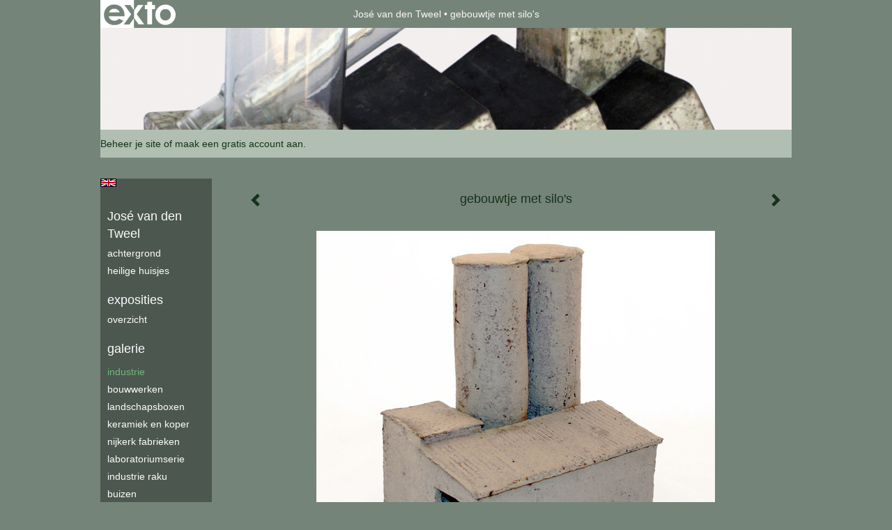

--- FILE ---
content_type: text/html
request_url: https://www.vd2l-keramiek.nl/kunstwerk/16139199_prev.html
body_size: 7110
content:
<!DOCTYPE html>
<html lang="nl">
	<head>
        		<meta charset="utf-8">
<!-- 		<meta http-equiv="X-UA-Compatible" content="IE=edge"> -->
		<meta name="viewport" content="width=device-width, initial-scale=1">
		<meta name="description" content="Voorzien van een sinter-engobe."/>

		<meta property="og:description" content="Voorzien van een sinter-engobe."/>
		<meta property="og:title" content="gebouwtje met silo's"/>
		<meta property="og:url" content="https://www.vd2l-keramiek.nl/kunstwerk/16139199_prev.html"/>
		<meta property="og:type" content="website" />


        <script type="text/javascript" src="https://da585e4b0722.eu-west-1.sdk.awswaf.com/da585e4b0722/bd489623ccdd/challenge.js" defer></script>

        <style>
			.force-upcase {
				text-transform: none !important;
			}
		</style>
		<!-- The above 3 meta tags *must* come first in the head; any other head content must come *after* these tags -->
		<title>José van den Tweel - gebouwtje met silo's</title>

		<!-- jQuery (necessary for Bootstrap's JavaScript plugins) -->
		<script src="//ajax.googleapis.com/ajax/libs/jquery/1.11.2/jquery.min.js"></script>

		<link rel="stylesheet" type="text/css" href="//dqr09d53641yh.cloudfront.net/css/6637-1769050981.css" />
		<!-- <link rel="stylesheet/less" type="text/css" href="assets/exto.themes.less" /> -->
		<!-- HTML5 shim and Respond.js for IE8 support of HTML5 elements and media queries -->
		<!-- WARNING: Respond.js doesn't work if you view the page via file:// -->
		<!--[if lt IE 9]>
			<script src="https://oss.maxcdn.com/html5shiv/3.7.2/html5shiv.min.js"></script>
			<script src="https://oss.maxcdn.com/respond/1.4.2/respond.min.js"></script>
		<![endif]-->
		<script src="//www.google.com/recaptcha/api.js"></script>
				        			<meta name="google-site-verification" content="qCBN4z/A+9HUqEPeo19w/vJrfJYqKKMTRYx5WvdqGwA="/>
        
        
        			<meta name="p:domain_verify" content="aef2bfc4f7389ebf59d3e8fa0424cb2f"/>
        
		<meta property="fb:app_id" content="200441346661022" />

        			<meta property="og:image" content="https://d2w1s6o7rqhcfl.cloudfront.net/6637-o-16139199.jpg"/>
			<meta property="og:image:alt" content="Voorzien van een sinter-engobe."/>
                        
		<style>
			.index-image {
				float: right;
				padding: 20px 0px 20px 20px;
			}
			.ck-content img {
				 display: inline;
			 }
			img {
				image-orientation: from-image;
			}
		</style>
		
		<script type="text/javascript">

			var _gaq = _gaq || [];
			_gaq.push(['_setAccount', 'UA-54784-13']);
            _gaq.push(['_gat._anonymizeIp']);
            _gaq.push(['_trackPageview']);

            				_gaq.push(['b._setAccount', 'UA-3602343-3']);
	            _gaq.push(['_gat._anonymizeIp']);
    	        _gaq.push(['b._trackPageview']);
            
			(function() {
				var ga = document.createElement('script'); ga.type = 'text/javascript'; ga.async = true;
				ga.src = ('https:' == document.location.protocol ? 'https://ssl' : 'http://www') + '.google-analytics.com/ga.js';
				var s = document.getElementsByTagName('script')[0]; s.parentNode.insertBefore(ga, s);
			})();
		</script>

		

	</head>
	<body class="layout--zoom layout--banner -mobile  layout--nav-caps layout--boxed layout--vertical theme--modern" >

		<div class="page">

			<header class="header" role="banner">
				<div class="header-title">
                    						<a href="http://www.exto.nl" class="header-logo ir ">exto | kunst, kunstenaars, galeries en exposities</a>
                                        						<h1 class="header-artist force-upcase"><a href="/">José van den Tweel</a></h1>
						<h2 class="header-id force-upcase">gebouwtje met silo's</h2>
                    				</div>
                					<img draggable="false" class="header-banner" src="//d2w1s6o7rqhcfl.cloudfront.net/6637-header.jpg" alt="José van den Tweel"/>
                				<p class="header-authentication">
                                                                        <span class="member_banner">
                                        <a target="_top" href="https://www.exto.nl/login.html">Beheer je site</a> of <a target="_top" href="https://www.exto.nl/help/meer_informatie.html">maak een gratis account aan</a>.
                                    </span>
                                            				</p>
			</header>
	  	
			<nav class="navigation navbar navbar-fixed-top">
				<div class="container-fluid">
					<!-- Brand and toggle get grouped for better mobile display -->
					<div class="navbar-header">
						<button type="button" class="navbar-toggle collapsed" data-toggle="collapse" data-target="#bs-example-navbar-collapse-1">
							<span class="sr-only">Toggle navigation</span>
							<span class="icon-bar"></span>
							<span class="icon-bar"></span>
							<span class="icon-bar"></span>
						</button>
						<a class="navbar-brand" href="/">José van den Tweel - gebouwtje met silo's</a>
					</div>
			
					<div class="collapse navbar-collapse" id="bs-example-navbar-collapse-1">

						<!-- Horizontal menu -->
						<ul class="nav navbar-nav">

<li class="dropdown">
<a href="/" class="dropdown-toggle" data-toggle="dropdown" role="button" aria-expanded="false">José van den Tweel <span class="caret"></span></a>

<ul class="dropdown-menu" role="menu">
<li>
<a href="/index/11974727_achtergrond.html">
achtergrond
</a>
</li>
<li>
<a href="/index/245110341_Heilige+Huisjes.html">
Heilige Huisjes
</a>
</li>
</ul>
</li>
<li class="dropdown">
<a href="/exposities.html" class="dropdown-toggle" data-toggle="dropdown" role="button" aria-expanded="false">Exposities <span class="caret"></span></a>

<ul class="dropdown-menu" role="menu">
<li>
<a href="/exposities.html">
overzicht
</a>
</li>
</ul>
</li>
<li class="dropdown">
<a href="/kunstwerken.html" class="dropdown-toggle" data-toggle="dropdown" role="button" aria-expanded="false">Galerie <span class="caret"></span></a>

<ul class="dropdown-menu dropdown-menu--mega" role="menu">
<li>
<a href="/kunstwerken.html">
overzicht
</a>
</li>
<li class="active">
<a href="/kunstwerken/13343349_industrie.html">
industrie
</a>
</li>
<li>
<a href="/kunstwerken/11975165_bouwwerken.html">
bouwwerken
</a>
</li>
<li>
<a href="/kunstwerken/382187923_Landschapsboxen.html">
Landschapsboxen
</a>
</li>
<li>
<a href="/kunstwerken/491476973_keramiek+en+koper.html">
keramiek en koper
</a>
</li>
<li>
<a href="/kunstwerken/261528125_Nijkerk+fabrieken.html">
Nijkerk fabrieken
</a>
</li>
<li>
<a href="/kunstwerken/17386571_laboratoriumserie.html">
laboratoriumserie
</a>
</li>
<li>
<a href="/kunstwerken/15297753_industrie+raku.html">
industrie raku
</a>
</li>
<li>
<a href="/kunstwerken/11979686_buizen.html">
buizen
</a>
</li>
</ul>
</li>
<li class="dropdown">
<a href="/reageer/site/0.html" class="dropdown-toggle" data-toggle="dropdown" role="button" aria-expanded="false">Contact <span class="caret"></span></a>

<ul class="dropdown-menu" role="menu">
<li>
<a href="/nieuwsbrief.html">
nieuwsbrief
</a>
</li>
<li>
<a href="/reageer/site/0.html">
reageer
</a>
</li>
<li>
<a href="/privacy.html">
privacyverklaring
</a>
</li>
</ul>
</li></ul>						
						
						<p class="navigation-authentication">
                            
                                                                    <span class="member_banner">
                                        <a target="_top" href="https://www.exto.nl/login.html">Beheer je site</a> of <a target="_top" href="https://www.exto.nl/help/meer_informatie.html">maak een gratis account aan</a>.
                                    </span>
                                                        						</p>
					</div><!-- /.navbar-collapse -->

                    			    
					    <p class="languages">
                            								<a href="http://vd2l-keramiek.exto.org" class="ir english">English</a>
                                                        						</p>
                    				</div><!-- /.container-fluid -->
			</nav>
	  	
			<div class="content" role="main">

                					<img draggable="false" class="content-banner" src="//d2w1s6o7rqhcfl.cloudfront.net/6637-header.jpg" alt=""/>
                			
				<!-- START ARTWORK -->		  	
<section class="section" id="section-artwork-landscape">
	<div class="artwork">
		<header class="artwork-heading">
			<h2>gebouwtje met silo's</h2>
		</header>

        		
			<img src="https://d2w1s6o7rqhcfl.cloudfront.net/6637-o-16139199.jpg" alt="gebouwtje met silo's" class="artwork-image"  style="pointer-events:none"/>

        		
		<p class="artwork-description">

            <style>
                .video-container iframe, .video-container object, .video-container embed {
                    width: calc(100vw - 30px);
                    height: calc((100vw - 30px) * .5625);
                    max-width: 560px;
                    max-height: calc(560px * .5625);
                }
            </style>

            				<span>
					22 x 17 x 24 cm, © 2011,
					verkocht<br/>Ruimtelijk | Beelden | Keramiek<br/>
				</span>
                        
		</p>

        
        			<a href="/kunstwerk/13343382_next.html" class="artwork-option artwork-next" data-toggle="tooltip" data-placement="top" title="Volgende">
				<span class="glyphicon glyphicon-chevron-right" aria-hidden="true"></span>
			</a>
        
        			<a href="/kunstwerk/16139201_prev.html" class="artwork-option artwork-previous" data-toggle="tooltip" data-placement="top" title="Vorige">
				<span class="glyphicon glyphicon-chevron-left" aria-hidden="true"></span>
			</a>
        
		<a href="/reageer/object/16139199.html" class="artwork-option artwork-reply" data-toggle="tooltip" data-placement="top" title="Reageren">
			<span class="glyphicon glyphicon-comment" aria-hidden="true"></span>
		</a>

        
		

				
	</div>
	
	<div class="artwork-description-extra">
		<p>Voorzien van een sinter-engobe.</p>	</div>

    		
		<div class="gallery-nav">

            	
				<div class="gallery-nav-cell"><a class="gallery-nav-link" href="/kunstwerk/274697014_fabriekje+met+draadeind+en+dopmoeren.html"><img src="//d2w1s6o7rqhcfl.cloudfront.net/75x75xN_6637-o-274697014.jpg" alt="" title=""  ></a></div>

            	
				<div class="gallery-nav-cell"><a class="gallery-nav-link" href="/kunstwerk/274697178_fabriekje+met+draadeind+en+dopmoeren+2.html"><img src="//d2w1s6o7rqhcfl.cloudfront.net/75x75xN_6637-o-274697178.jpg" alt="" title=""  ></a></div>

            	
				<div class="gallery-nav-cell"><a class="gallery-nav-link" href="/kunstwerk/274685301_silogebouw+12.html"><img src="//d2w1s6o7rqhcfl.cloudfront.net/75x75xN_6637-o-274685301.jpg" alt="" title=""  ></a></div>

            	
				<div class="gallery-nav-cell"><a class="gallery-nav-link" href="/kunstwerk/274685300_silogebouw+11.html"><img src="//d2w1s6o7rqhcfl.cloudfront.net/75x75xN_6637-o-274685300.jpg" alt="" title=""  ></a></div>

            	
				<div class="gallery-nav-cell"><a class="gallery-nav-link" href="/kunstwerk/274685299_silogebouw+10.html"><img src="//d2w1s6o7rqhcfl.cloudfront.net/75x75xN_6637-o-274685299.jpg" alt="" title=""  ></a></div>

            	
				<div class="gallery-nav-cell"><a class="gallery-nav-link" href="/kunstwerk/274685296_gebouw+met+silo%27s+9.html"><img src="//d2w1s6o7rqhcfl.cloudfront.net/75x75xN_6637-o-274685296.jpg" alt="" title=""  ></a></div>

            	
				<div class="gallery-nav-cell"><a class="gallery-nav-link" href="/kunstwerk/274685295_gebouw+met+silo%27s+8.html"><img src="//d2w1s6o7rqhcfl.cloudfront.net/75x75xN_6637-o-274685295.jpg" alt="" title=""  ></a></div>

            	
				<div class="gallery-nav-cell"><a class="gallery-nav-link" href="/kunstwerk/274685265_gebouw+met+silo%27s+7.html"><img src="//d2w1s6o7rqhcfl.cloudfront.net/75x75xN_6637-o-274685265.jpg" alt="" title=""  ></a></div>

            	
				<div class="gallery-nav-cell"><a class="gallery-nav-link" href="/kunstwerk/274669898_gebouw+met+silo%27s+6.html"><img src="//d2w1s6o7rqhcfl.cloudfront.net/75x75xN_6637-o-274685236.jpg" alt="" title=""  ></a></div>

            	
				<div class="gallery-nav-cell"><a class="gallery-nav-link" href="/kunstwerk/274669492_gebouw+met+silo%27s+5.html"><img src="//d2w1s6o7rqhcfl.cloudfront.net/75x75xN_6637-o-274685235.jpg" alt="" title=""  ></a></div>

            	
				<div class="gallery-nav-cell"><a class="gallery-nav-link" href="/kunstwerk/202539364_gebouw+met+silo%27s+4.html"><img src="//d2w1s6o7rqhcfl.cloudfront.net/75x75xN_6637-o-202539364.jpg" alt="" title=""  ></a></div>

            	
				<div class="gallery-nav-cell"><a class="gallery-nav-link" href="/kunstwerk/202539198_gebouw+met+silo%27s+3.html"><img src="//d2w1s6o7rqhcfl.cloudfront.net/75x75xN_6637-o-202539198.jpg" alt="" title=""  ></a></div>

            	
				<div class="gallery-nav-cell"><a class="gallery-nav-link" href="/kunstwerk/202539412_graansilo.html"><img src="//d2w1s6o7rqhcfl.cloudfront.net/75x75xN_6637-o-202539412.jpg" alt="" title=""  ></a></div>

            	
				<div class="gallery-nav-cell"><a class="gallery-nav-link" href="/kunstwerk/202538729_gebouw+met+silo%27s.html"><img src="//d2w1s6o7rqhcfl.cloudfront.net/75x75xN_6637-o-202538729.jpg" alt="" title=""  ></a></div>

            	
				<div class="gallery-nav-cell"><a class="gallery-nav-link" href="/kunstwerk/202538548_gebouwtje+met+silo.html"><img src="//d2w1s6o7rqhcfl.cloudfront.net/75x75xN_6637-o-202538548.jpg" alt="" title=""  ></a></div>

            	
				<div class="gallery-nav-cell"><a class="gallery-nav-link" href="/kunstwerk/202538545_gebouwtje+met+silo%27s.html"><img src="//d2w1s6o7rqhcfl.cloudfront.net/75x75xN_6637-o-202538545.jpg" alt="" title=""  ></a></div>

            	
				<div class="gallery-nav-cell"><a class="gallery-nav-link" href="/kunstwerk/202347568_COVA+Amersfoort.html"><img src="//d2w1s6o7rqhcfl.cloudfront.net/75x75xN_6637-o-202347568.jpg" alt="" title=""  ></a></div>

            	
				<div class="gallery-nav-cell"><a class="gallery-nav-link" href="/kunstwerk/202347278_zeepfabriek+Rohm+en+Haas+Amersfoort.html"><img src="//d2w1s6o7rqhcfl.cloudfront.net/75x75xN_6637-o-202347278.jpg" alt="" title=""  ></a></div>

            	
				<div class="gallery-nav-cell"><a class="gallery-nav-link" href="/kunstwerk/202348295_Pakhuis+%27t+Spijkertje+Amersfoort.html"><img src="//d2w1s6o7rqhcfl.cloudfront.net/75x75xN_6637-o-202348295.jpg" alt="" title=""  ></a></div>

            	
				<div class="gallery-nav-cell"><a class="gallery-nav-link" href="/kunstwerk/202538099_fabriek+27.html"><img src="//d2w1s6o7rqhcfl.cloudfront.net/75x75xN_6637-o-202538099.jpg" alt="" title=""  ></a></div>

            	
				<div class="gallery-nav-cell"><a class="gallery-nav-link" href="/kunstwerk/202538428_vuurtoren.html"><img src="//d2w1s6o7rqhcfl.cloudfront.net/75x75xN_6637-o-202538428.jpg" alt="" title=""  ></a></div>

            	
				<div class="gallery-nav-cell"><a class="gallery-nav-link" href="/kunstwerk/17389917_fabriek+23.html"><img src="//d2w1s6o7rqhcfl.cloudfront.net/75x75xN_6637-o-17389917.jpg" alt="" title=""  ></a></div>

            	
				<div class="gallery-nav-cell"><a class="gallery-nav-link" href="/kunstwerk/16139201_fabriek+9.html"><img src="//d2w1s6o7rqhcfl.cloudfront.net/75x75xN_6637-o-17389815.jpg" alt="" title=""  ></a></div>

            	
				<div class="gallery-nav-cell"><a class="gallery-nav-link" href="/kunstwerk/16139199_gebouwtje+met+silo%27s.html"><img src="//d2w1s6o7rqhcfl.cloudfront.net/75x75xN_6637-o-16139199.jpg" alt="" title=""  ></a></div>

            	
				<div class="gallery-nav-cell"><a class="gallery-nav-link" href="/kunstwerk/13343382_fabriek+7.html"><img src="//d2w1s6o7rqhcfl.cloudfront.net/75x75xN_6637-o-13343382.jpg" alt="" title=""  ></a></div>

            	
				<div class="gallery-nav-cell"><a class="gallery-nav-link" href="/kunstwerk/13343383_fabriek+6.html"><img src="//d2w1s6o7rqhcfl.cloudfront.net/75x75xN_6637-o-13343383.jpg" alt="" title=""  ></a></div>

            	
				<div class="gallery-nav-cell"><a class="gallery-nav-link" href="/kunstwerk/13343379_fabriek+5.html"><img src="//d2w1s6o7rqhcfl.cloudfront.net/75x75xN_6637-o-13343379.jpg" alt="" title=""  ></a></div>

            	
				<div class="gallery-nav-cell"><a class="gallery-nav-link" href="/kunstwerk/13343369_fabriek+4.html"><img src="//d2w1s6o7rqhcfl.cloudfront.net/75x75xN_6637-o-13343369.jpg" alt="" title=""  ></a></div>

            	
				<div class="gallery-nav-cell"><a class="gallery-nav-link" href="/kunstwerk/13343367_fabriek+3.html"><img src="//d2w1s6o7rqhcfl.cloudfront.net/75x75xN_6637-o-13343367.jpg" alt="" title=""  ></a></div>

            		</div>

    </section>


<script>

    function getCookie(name) {
        const nameEQ = name + "=";
        const ca = document.cookie.split(';');
        for(let i = 0; i < ca.length; i++) {
            let c = ca[i];
            while (c.charAt(0) === ' ') c = c.substring(1, c.length);
            if (c.indexOf(nameEQ) === 0) return c.substring(nameEQ.length, c.length);
        }
        return null;
    }

	$(function() {
		$('.gallery-nav').flickity({
			// options
			cellAlign: 'center',
			contain: true,
			pageDots: false,
			imagesLoaded: true,
			wrapAround: false,
			initialIndex: 23,
			lazyLoad: true
		});

        // Hier de call naar de tracker
        const trackerCookieValue = getCookie('__extotrk');
        
        // **Controleer of de cookie is gezet en een waarde heeft**
        if (trackerCookieValue) {
            // De cookie is gezet en heeft een waarde (wat true evalueert in JS)
            const objectId = '16139199';
            const url = `/track/object/${objectId}`;

            // Voer de GET request uit
            $.get(url)
                .done(function() {
                    // Optioneel: Log de succesvolle call
                    // console.log("Tracker call succesvol naar: " + url);
                })
                .fail(function(jqXHR, textStatus, errorThrown) {
                    // Optioneel: Log de fout
                    // console.error("Fout bij tracker call naar " + url + ": " + textStatus, errorThrown);
                });
        }
    });

</script>


<div class="pswp" tabindex="-1" role="dialog" aria-hidden="true">

	<div class="pswp__bg"></div>

	<div class="pswp__scroll-wrap">

		<div class="pswp__container">
			<div class="pswp__item"></div>
			<div class="pswp__item"></div>
			<div class="pswp__item"></div>
		</div>

		<div class="pswp__ui pswp__ui--hidden">

			<div class="pswp__top-bar">

				<div class="pswp__counter"></div>

				<button class="pswp__button pswp__button--close" title="Close (Esc)"></button>

				<!--<button class="pswp__button pswp__button--share" title="Share"></button>-->

				<button class="pswp__button pswp__button--fs" title="Toggle fullscreen"></button>

				<button class="pswp__button pswp__button--zoom" title="Zoom in/out"></button>

				<div class="pswp__preloader">
					<div class="pswp__preloader__icn">
						<div class="pswp__preloader__cut">
							<div class="pswp__preloader__donut"></div>
						</div>
					</div>
				</div>
			</div>

			<div class="pswp__share-modal pswp__share-modal--hidden pswp__single-tap">
				<div class="pswp__share-tooltip"></div>
			</div>

			<button class="pswp__button pswp__button--arrow--left" title="Previous (arrow left)">
			</button>

			<button class="pswp__button pswp__button--arrow--right" title="Next (arrow right)">
			</button>

			<div class="pswp__caption">
				<div class="pswp__caption__center"></div>
			</div>

		</div>

	</div>

</div>

<!-- END artwork -->
	
			
				<!-- Vertical menu -->
				
				<aside class="aside">

					<header class="aside-header">
						<h2 class="aside-header-artist">
							<a href="/">José van den Tweel</a>
						</h2>
					</header>

                    			    
					    <p class="languages">
                            								<a href="http://vd2l-keramiek.exto.org" class="ir english">English</a>
                                                        						</p>
                    
					<ul class="aside-menu">
    <li>
        <a title="José van den Tweel" class="force-upcase" href="/">José van den Tweel</a>
        <ul>
            <li>
                <a title="achtergrond" href="/index/11974727_achtergrond.html">achtergrond</a>
            </li>
            <li>
                <a title="Heilige Huisjes" href="/index/245110341_Heilige+Huisjes.html">Heilige Huisjes</a>
            </li>
        </ul>
    </li>
    <li>
        <a title="Exposities" href="/exposities.html">Exposities</a>
        <ul>
            <li>
                <a title="overzicht" href="/exposities.html">overzicht</a>
            </li>
        </ul>
    </li>
    <li class="active">
        <a title="Galerie" href="/kunstwerken.html">Galerie</a>
        <ul>
            <li>
                <a id="menu-gallery-overview" title="overzicht" href="/kunstwerken.html">overzicht</a>
            </li>
            <li class="active">
                <a title="industrie" href="/kunstwerken/13343349_industrie.html">industrie</a>
            </li>
            <li>
                <a title="bouwwerken" href="/kunstwerken/11975165_bouwwerken.html">bouwwerken</a>
            </li>
            <li>
                <a title="Landschapsboxen" href="/kunstwerken/382187923_Landschapsboxen.html">Landschapsboxen</a>
            </li>
            <li>
                <a title="keramiek en koper" href="/kunstwerken/491476973_keramiek+en+koper.html">keramiek en koper</a>
            </li>
            <li>
                <a title="Nijkerk fabrieken" href="/kunstwerken/261528125_Nijkerk+fabrieken.html">Nijkerk fabrieken</a>
            </li>
            <li>
                <a title="laboratoriumserie" href="/kunstwerken/17386571_laboratoriumserie.html">laboratoriumserie</a>
            </li>
            <li>
                <a title="industrie raku" href="/kunstwerken/15297753_industrie+raku.html">industrie raku</a>
            </li>
            <li>
                <a title="buizen" href="/kunstwerken/11979686_buizen.html">buizen</a>
            </li>
        </ul>
    </li>
    <li>
        <a title="Contact" href="/reageer/site/0.html">Contact</a>
        <ul>
            <li>
                <a title="nieuwsbrief" href="/nieuwsbrief.html">nieuwsbrief</a>
            </li>
            <li>
                <a title="reageer" href="/reageer/site/0.html">reageer</a>
            </li>
            <li>
                <a title="privacyverklaring" href="/privacy.html">privacyverklaring</a>
            </li>
        </ul>
    </li>
</ul>
				</aside>
			
			</div>
		
			<footer class="footer">
                
					<script type="text/javascript" src="https://cdn.jsdelivr.net/npm/cookie-bar/cookiebar-latest.min.js?"></script>

                

                					Deze site is onderdeel van <a href="http://www.exto.nl">www.exto.nl</a>. Het copyright op alle getoonde werken berust bij de desbetreffende kunstenaars. De afbeeldingen van de werken mogen niet gebruikt worden zonder schriftelijke toestemming.                
            </footer>

			
				<div class="signature">
					<a class="signature-link" href="https://www.exto.nl" target="_blank">
						<svg xmlns="http://www.w3.org/2000/svg" viewBox="0 0 280.5 104.3"><style type="text/css">  
	.st0{fill:#71AA43;}
</style><path class="st0" d="M111.9 0c0 12.8 0 25.6 0 38.4 4.2-5.8 8.4-11.6 12.6-17.4 0.5-0.7 0.9-1.4 1.5-2 0.2-0.3 0.5-0.2 0.8-0.2 6.7 0 13.4 0 20.2 0 -4.1 5.7-8.3 11.4-12.4 17.1 -4.1 5.6-8.2 11.2-12.2 16.9 1.2 1.8 2.5 3.5 3.8 5.3 7.2 9.9 14.4 19.8 21.5 29.7 0.8 1.2 1.7 2.3 2.5 3.5 -6.7 0-13.4 0-20.2 0 -0.4 0-0.9 0-1.1-0.4 -4.8-6.5-9.6-13.1-14.4-19.6 -0.8-1.1-1.5-2.3-2.5-3.3 0 12.1 0 24.2 0 36.3H280.9V0H111.9zM190.4 34.4c-3.6 0.1-7.3 0-10.9 0.1 0 17.5 0 35 0 52.5 0 1.4 0.1 2.9-0.1 4.3 -6 0-11.9 0-17.9 0 -0.1-0.6-0.1-1.2-0.1-1.9 0-18.3 0-36.6 0-55 -2.3 0-4.6 0-6.9 0 -0.8 0-1.6 0.1-2.4-0.1 0-5.2 0-10.4 0-15.5 3.1-0.1 6.2 0.1 9.3-0.1 0-4 0-8 0-12 2.6-0.1 5.3 0 7.9-0.1 3.3 0 6.7-0.1 10 0.1 0.1 4 0 8 0 12.1 3.6 0.2 7.3 0 10.9 0.1C190.4 24 190.4 29.2 190.4 34.4zM265.8 66.1c-1.2 3.9-2.9 7.6-5.3 10.9 -1.7 2.3-3.5 4.5-5.6 6.4 -2 1.8-4.2 3.4-6.5 4.7 -3.3 1.8-6.9 3.2-10.6 4.1 -7.8 1.7-16.1 1.2-23.5-1.9 -2.9-1.2-5.6-2.8-8-4.8 -2.3-1.8-4.4-3.9-6.3-6.1 -3.5-4.2-6.1-9.1-7.5-14.4 -0.4-1.8-0.8-3.6-1-5.5 -0.2-1.8-0.2-3.5-0.2-5.3 0-7 2-14.1 5.9-20 3.6-5.4 8.6-9.9 14.4-13 4.4-2.3 9.3-3.8 14.3-4.1 4.1-0.3 8.3 0 12.3 1 6.4 1.6 12.5 4.8 17.3 9.3 4.7 4.4 8.2 10 10.1 16.1C267.9 50.8 267.9 58.7 265.8 66.1z"/><path class="st0" d="M76.5 19.1c4.3-0.1 8.5 0 12.8 0 2.8 0 5.6 0 8.4 0 4.1 5.6 8.2 11.3 12.3 16.9 0.6 0.9 1.5 1.7 1.8 2.8 0 9.2 0 18.5 0 27.7 0 0.6 0.1 1.2-0.3 1.7 -4.1 5.7-8.2 11.5-12.4 17.3 -1.5 2-2.9 4.1-4.4 6.1 -6.9 0-13.7 0-20.6 0 8.2-11.4 16.4-22.8 24.7-34.2 0.9-1.3 1.9-2.6 2.8-3.9 -7.8-10.7-15.7-21.4-23.5-32.2C77.5 20.5 76.9 19.8 76.5 19.1L76.5 19.1z"/><path class="st0" d="M74.1 42.9c-2.3-7.4-6.9-14.1-13.1-18.7 -3.9-2.9-8.4-4.8-13.1-5.8 -3.3-0.7-6.7-1.1-10.1-1.1 -6.1-0.2-12.3 1.2-17.8 3.9 -5 2.5-9.2 6.4-12.5 10.8 -2.8 3.8-4.9 8.1-6.1 12.6 -1.9 7.5-1.9 15.6 0.4 23.1 1.8 5.9 5.2 11.2 9.6 15.5 4.7 4.6 10.6 7.7 17 9.2 6.4 1.4 13.1 1.4 19.6 0.3 3.2-0.6 6.4-1.4 9.3-2.9 3.2-1.6 6.2-3.6 8.9-6 1.9-1.9 3.8-3.9 5.3-6.1 -0.5-0.3-0.9-0.5-1.4-0.7 -4.5-2.1-9-4.2-13.5-6.3 -0.4-0.3-0.7 0.2-1 0.4 -1.1 1-2.3 1.9-3.6 2.7 -4.9 3.2-10.9 4.2-16.6 3.6 -3.9-0.4-7.8-1.8-10.9-4.4 -3.7-3-5.9-7.6-6.6-12.2 16.9 0 33.9 0 50.8 0 2.5 0 5.1 0.1 7.6 0C76.2 54.6 75.8 48.6 74.1 42.9zM22.3 46.2c-1.3 0-2.6 0.1-3.9 0 0.2-0.6 0.5-1.2 0.8-1.8 1.3-2.4 2.7-4.7 4.6-6.6 1.1-1.1 2.5-2 3.9-2.7 3.3-1.7 7-2.5 10.7-2.4 4.4-0.1 8.8 1.2 12.2 3.9 3.3 2.3 5.9 5.7 7.1 9.6C46 46.2 34.2 46.2 22.3 46.2z"/><path class="st0" d="M226.6 34.3c1.8-0.1 3.6-0.1 5.4 0 3.1 0.4 6 1.4 8.6 3.2 2.6 1.8 4.6 4.2 6.1 6.9 1.7 3.2 2.4 6.8 2.4 10.3 0 3.6-0.6 7.3-2.2 10.5 -1.7 3.4-4.4 6.2-7.6 8.2 -3.1 1.9-6.8 2.7-10.5 2.7 -3-0.1-6.1-0.6-8.9-2.1 -2.7-1.4-5.2-3.4-6.8-6 -2-2.9-3.1-6.3-3.5-9.7 -0.4-3.9-0.2-7.9 1.2-11.6 1-2.7 2.6-5.2 4.7-7.2C218.4 36.6 222.5 34.7 226.6 34.3L226.6 34.3z"/></svg>					</a>
				</div>

					</div>


		<script src="/assets/bootstrap/3.3.7/js/collapse.js"></script>
		<script src="/assets/bootstrap/3.3.7/js/dropdown.js"></script>
		<script src="/assets/bootstrap/3.3.7/js/tooltip.js"></script>
		<script src="/assets/flickity/2.2/flickity.pkgd.min.js?v11"></script>
		<script src="/assets/photoswipe/photoswipe.min.js"></script>
		<script src="/assets/photoswipe/photoswipe-ui-default.min.js"></script>
		<script src="/assets/imagesloaded/imagesloaded.pkgd.min.js"></script>
		<script src="/assets/isotope/isotope.min.js"></script>
		<script src="/assets/js/exto.themes.js?1769101520"></script>


		<script type="text/javascript" src="/assets/js/easyXDM.min.js"></script>
		<script type="text/javascript" src="/assets/js/jquery.cookie.js"></script>
		
		
				<!-- Piwik -->
				<script type="text/javascript">
                    var pkBaseURL = (("https:" == document.location.protocol) ? "https://stats.exto.nl/" : "http://stats.exto.nl/");
                    document.write(unescape("%3Cscript src='" + pkBaseURL + "piwik.js' type='text/javascript'%3E%3C/script%3E"));
				</script>

				<script type="text/javascript">

                    $.ajax(
                        {
                            url: "/index/blockedip",
                            success: function (result) {
                                if(result == 'false')
								{
                                    try {
                                        var piwikTracker = Piwik.getTracker(pkBaseURL + "piwik.php", 965);
                                                                                piwikTracker.setDocumentTitle("Galerie/Werken in vd2L keramiek - industrie/gebouwtje met silo\'s");
                                                                                piwikTracker.setDownloadExtensions("pdf");
                                        piwikTracker.trackPageView();
                                        piwikTracker.enableLinkTracking();
                                    } catch( err ) {}

								}
                            }
                        });

				</script>
				<!-- End Piwik Tracking Code -->

		
	</body>
</html>

--- FILE ---
content_type: text/css
request_url: https://dqr09d53641yh.cloudfront.net/css/6637-1769050981.css
body_size: 199335
content:
@import "../photoswipe/photoswipe.css";
@import "../photoswipe/default-skin/default-skin.css";
/*! normalize.css v3.0.3 | MIT License | github.com/necolas/normalize.css */
html {
  font-family: sans-serif;
  -ms-text-size-adjust: 100%;
  -webkit-text-size-adjust: 100%;
}
body {
  margin: 0;
}
article,
aside,
details,
figcaption,
figure,
footer,
header,
hgroup,
main,
menu,
nav,
section,
summary {
  display: block;
}
audio,
canvas,
progress,
video {
  display: inline-block;
  vertical-align: baseline;
}
audio:not([controls]) {
  display: none;
  height: 0;
}
[hidden],
template {
  display: none;
}
a {
  background-color: transparent;
}
a:active,
a:hover {
  outline: 0;
}
abbr[title] {
  border-bottom: 1px dotted;
}
b,
strong {
  font-weight: bold;
}
dfn {
  font-style: italic;
}
h1 {
  font-size: 2em;
  margin: 0.67em 0;
}
mark {
  background: #ff0;
  color: #000;
}
small {
  font-size: 80%;
}
sub,
sup {
  font-size: 75%;
  line-height: 0;
  position: relative;
  vertical-align: baseline;
}
sup {
  top: -0.5em;
}
sub {
  bottom: -0.25em;
}
img {
  border: 0;
}
svg:not(:root) {
  overflow: hidden;
}
figure {
  margin: 1em 40px;
}
hr {
  box-sizing: content-box;
  height: 0;
}
pre {
  overflow: auto;
}
code,
kbd,
pre,
samp {
  font-family: monospace, monospace;
  font-size: 1em;
}
button,
input,
optgroup,
select,
textarea {
  color: inherit;
  font: inherit;
  margin: 0;
}
button {
  overflow: visible;
}
button,
select {
  text-transform: none;
}
button,
html input[type="button"],
input[type="reset"],
input[type="submit"] {
  -webkit-appearance: button;
  cursor: pointer;
}
button[disabled],
html input[disabled] {
  cursor: default;
}
button::-moz-focus-inner,
input::-moz-focus-inner {
  border: 0;
  padding: 0;
}
input {
  line-height: normal;
}
input[type="checkbox"],
input[type="radio"] {
  box-sizing: border-box;
  padding: 0;
}
input[type="number"]::-webkit-inner-spin-button,
input[type="number"]::-webkit-outer-spin-button {
  height: auto;
}
input[type="search"] {
  -webkit-appearance: textfield;
  box-sizing: content-box;
}
input[type="search"]::-webkit-search-cancel-button,
input[type="search"]::-webkit-search-decoration {
  -webkit-appearance: none;
}
fieldset {
  border: 1px solid #c0c0c0;
  margin: 0 2px;
  padding: 0.35em 0.625em 0.75em;
}
legend {
  border: 0;
  padding: 0;
}
textarea {
  overflow: auto;
}
optgroup {
  font-weight: bold;
}
table {
  border-collapse: collapse;
  border-spacing: 0;
}
td,
th {
  padding: 0;
}
/*! Source: https://github.com/h5bp/html5-boilerplate/blob/master/src/css/main.css */
@media print {
  *,
  *:before,
  *:after {
    background: transparent !important;
    color: #000 !important;
    box-shadow: none !important;
    text-shadow: none !important;
  }
  a,
  a:visited {
    text-decoration: underline;
  }
  a[href]:after {
    content: " (" attr(href) ")";
  }
  abbr[title]:after {
    content: " (" attr(title) ")";
  }
  a[href^="#"]:after,
  a[href^="javascript:"]:after {
    content: "";
  }
  pre,
  blockquote {
    border: 1px solid #999;
    page-break-inside: avoid;
  }
  thead {
    display: table-header-group;
  }
  tr,
  img {
    page-break-inside: avoid;
  }
  img {
    max-width: 100% !important;
  }
  p,
  h2,
  h3 {
    orphans: 3;
    widows: 3;
  }
  h2,
  h3 {
    page-break-after: avoid;
  }
  .navbar {
    display: none;
  }
  .btn > .caret,
  .dropup > .btn > .caret {
    border-top-color: #000 !important;
  }
  .label {
    border: 1px solid #000;
  }
  .table {
    border-collapse: collapse !important;
  }
  .table td,
  .table th {
    background-color: #fff !important;
  }
  .table-bordered th,
  .table-bordered td {
    border: 1px solid #ddd !important;
  }
}
@font-face {
  font-family: 'Glyphicons Halflings';
  src: url('../bootstrap/3.3.7/fonts/glyphicons-halflings-regular.eot');
  src: url('../bootstrap/3.3.7/fonts/glyphicons-halflings-regular.eot?#iefix') format('embedded-opentype'), url('../bootstrap/3.3.7/fonts/glyphicons-halflings-regular.woff2') format('woff2'), url('../bootstrap/3.3.7/fonts/glyphicons-halflings-regular.woff') format('woff'), url('../bootstrap/3.3.7/fonts/glyphicons-halflings-regular.ttf') format('truetype'), url('../bootstrap/3.3.7/fonts/glyphicons-halflings-regular.svg#glyphicons_halflingsregular') format('svg');
}
.glyphicon {
  position: relative;
  top: 1px;
  display: inline-block;
  font-family: 'Glyphicons Halflings';
  font-style: normal;
  font-weight: normal;
  line-height: 1;
  -webkit-font-smoothing: antialiased;
  -moz-osx-font-smoothing: grayscale;
}
.glyphicon-asterisk:before {
  content: "\002a";
}
.glyphicon-plus:before {
  content: "\002b";
}
.glyphicon-euro:before,
.glyphicon-eur:before {
  content: "\20ac";
}
.glyphicon-minus:before {
  content: "\2212";
}
.glyphicon-cloud:before {
  content: "\2601";
}
.glyphicon-envelope:before {
  content: "\2709";
}
.glyphicon-pencil:before {
  content: "\270f";
}
.glyphicon-glass:before {
  content: "\e001";
}
.glyphicon-music:before {
  content: "\e002";
}
.glyphicon-search:before {
  content: "\e003";
}
.glyphicon-heart:before {
  content: "\e005";
}
.glyphicon-star:before {
  content: "\e006";
}
.glyphicon-star-empty:before {
  content: "\e007";
}
.glyphicon-user:before {
  content: "\e008";
}
.glyphicon-film:before {
  content: "\e009";
}
.glyphicon-th-large:before {
  content: "\e010";
}
.glyphicon-th:before {
  content: "\e011";
}
.glyphicon-th-list:before {
  content: "\e012";
}
.glyphicon-ok:before {
  content: "\e013";
}
.glyphicon-remove:before {
  content: "\e014";
}
.glyphicon-zoom-in:before {
  content: "\e015";
}
.glyphicon-zoom-out:before {
  content: "\e016";
}
.glyphicon-off:before {
  content: "\e017";
}
.glyphicon-signal:before {
  content: "\e018";
}
.glyphicon-cog:before {
  content: "\e019";
}
.glyphicon-trash:before {
  content: "\e020";
}
.glyphicon-home:before {
  content: "\e021";
}
.glyphicon-file:before {
  content: "\e022";
}
.glyphicon-time:before {
  content: "\e023";
}
.glyphicon-road:before {
  content: "\e024";
}
.glyphicon-download-alt:before {
  content: "\e025";
}
.glyphicon-download:before {
  content: "\e026";
}
.glyphicon-upload:before {
  content: "\e027";
}
.glyphicon-inbox:before {
  content: "\e028";
}
.glyphicon-play-circle:before {
  content: "\e029";
}
.glyphicon-repeat:before {
  content: "\e030";
}
.glyphicon-refresh:before {
  content: "\e031";
}
.glyphicon-list-alt:before {
  content: "\e032";
}
.glyphicon-lock:before {
  content: "\e033";
}
.glyphicon-flag:before {
  content: "\e034";
}
.glyphicon-headphones:before {
  content: "\e035";
}
.glyphicon-volume-off:before {
  content: "\e036";
}
.glyphicon-volume-down:before {
  content: "\e037";
}
.glyphicon-volume-up:before {
  content: "\e038";
}
.glyphicon-qrcode:before {
  content: "\e039";
}
.glyphicon-barcode:before {
  content: "\e040";
}
.glyphicon-tag:before {
  content: "\e041";
}
.glyphicon-tags:before {
  content: "\e042";
}
.glyphicon-book:before {
  content: "\e043";
}
.glyphicon-bookmark:before {
  content: "\e044";
}
.glyphicon-print:before {
  content: "\e045";
}
.glyphicon-camera:before {
  content: "\e046";
}
.glyphicon-font:before {
  content: "\e047";
}
.glyphicon-bold:before {
  content: "\e048";
}
.glyphicon-italic:before {
  content: "\e049";
}
.glyphicon-text-height:before {
  content: "\e050";
}
.glyphicon-text-width:before {
  content: "\e051";
}
.glyphicon-align-left:before {
  content: "\e052";
}
.glyphicon-align-center:before {
  content: "\e053";
}
.glyphicon-align-right:before {
  content: "\e054";
}
.glyphicon-align-justify:before {
  content: "\e055";
}
.glyphicon-list:before {
  content: "\e056";
}
.glyphicon-indent-left:before {
  content: "\e057";
}
.glyphicon-indent-right:before {
  content: "\e058";
}
.glyphicon-facetime-video:before {
  content: "\e059";
}
.glyphicon-picture:before {
  content: "\e060";
}
.glyphicon-map-marker:before {
  content: "\e062";
}
.glyphicon-adjust:before {
  content: "\e063";
}
.glyphicon-tint:before {
  content: "\e064";
}
.glyphicon-edit:before {
  content: "\e065";
}
.glyphicon-share:before {
  content: "\e066";
}
.glyphicon-check:before {
  content: "\e067";
}
.glyphicon-move:before {
  content: "\e068";
}
.glyphicon-step-backward:before {
  content: "\e069";
}
.glyphicon-fast-backward:before {
  content: "\e070";
}
.glyphicon-backward:before {
  content: "\e071";
}
.glyphicon-play:before {
  content: "\e072";
}
.glyphicon-pause:before {
  content: "\e073";
}
.glyphicon-stop:before {
  content: "\e074";
}
.glyphicon-forward:before {
  content: "\e075";
}
.glyphicon-fast-forward:before {
  content: "\e076";
}
.glyphicon-step-forward:before {
  content: "\e077";
}
.glyphicon-eject:before {
  content: "\e078";
}
.glyphicon-chevron-left:before {
  content: "\e079";
}
.glyphicon-chevron-right:before {
  content: "\e080";
}
.glyphicon-plus-sign:before {
  content: "\e081";
}
.glyphicon-minus-sign:before {
  content: "\e082";
}
.glyphicon-remove-sign:before {
  content: "\e083";
}
.glyphicon-ok-sign:before {
  content: "\e084";
}
.glyphicon-question-sign:before {
  content: "\e085";
}
.glyphicon-info-sign:before {
  content: "\e086";
}
.glyphicon-screenshot:before {
  content: "\e087";
}
.glyphicon-remove-circle:before {
  content: "\e088";
}
.glyphicon-ok-circle:before {
  content: "\e089";
}
.glyphicon-ban-circle:before {
  content: "\e090";
}
.glyphicon-arrow-left:before {
  content: "\e091";
}
.glyphicon-arrow-right:before {
  content: "\e092";
}
.glyphicon-arrow-up:before {
  content: "\e093";
}
.glyphicon-arrow-down:before {
  content: "\e094";
}
.glyphicon-share-alt:before {
  content: "\e095";
}
.glyphicon-resize-full:before {
  content: "\e096";
}
.glyphicon-resize-small:before {
  content: "\e097";
}
.glyphicon-exclamation-sign:before {
  content: "\e101";
}
.glyphicon-gift:before {
  content: "\e102";
}
.glyphicon-leaf:before {
  content: "\e103";
}
.glyphicon-fire:before {
  content: "\e104";
}
.glyphicon-eye-open:before {
  content: "\e105";
}
.glyphicon-eye-close:before {
  content: "\e106";
}
.glyphicon-warning-sign:before {
  content: "\e107";
}
.glyphicon-plane:before {
  content: "\e108";
}
.glyphicon-calendar:before {
  content: "\e109";
}
.glyphicon-random:before {
  content: "\e110";
}
.glyphicon-comment:before {
  content: "\e111";
}
.glyphicon-magnet:before {
  content: "\e112";
}
.glyphicon-chevron-up:before {
  content: "\e113";
}
.glyphicon-chevron-down:before {
  content: "\e114";
}
.glyphicon-retweet:before {
  content: "\e115";
}
.glyphicon-shopping-cart:before {
  content: "\e116";
}
.glyphicon-folder-close:before {
  content: "\e117";
}
.glyphicon-folder-open:before {
  content: "\e118";
}
.glyphicon-resize-vertical:before {
  content: "\e119";
}
.glyphicon-resize-horizontal:before {
  content: "\e120";
}
.glyphicon-hdd:before {
  content: "\e121";
}
.glyphicon-bullhorn:before {
  content: "\e122";
}
.glyphicon-bell:before {
  content: "\e123";
}
.glyphicon-certificate:before {
  content: "\e124";
}
.glyphicon-thumbs-up:before {
  content: "\e125";
}
.glyphicon-thumbs-down:before {
  content: "\e126";
}
.glyphicon-hand-right:before {
  content: "\e127";
}
.glyphicon-hand-left:before {
  content: "\e128";
}
.glyphicon-hand-up:before {
  content: "\e129";
}
.glyphicon-hand-down:before {
  content: "\e130";
}
.glyphicon-circle-arrow-right:before {
  content: "\e131";
}
.glyphicon-circle-arrow-left:before {
  content: "\e132";
}
.glyphicon-circle-arrow-up:before {
  content: "\e133";
}
.glyphicon-circle-arrow-down:before {
  content: "\e134";
}
.glyphicon-globe:before {
  content: "\e135";
}
.glyphicon-wrench:before {
  content: "\e136";
}
.glyphicon-tasks:before {
  content: "\e137";
}
.glyphicon-filter:before {
  content: "\e138";
}
.glyphicon-briefcase:before {
  content: "\e139";
}
.glyphicon-fullscreen:before {
  content: "\e140";
}
.glyphicon-dashboard:before {
  content: "\e141";
}
.glyphicon-paperclip:before {
  content: "\e142";
}
.glyphicon-heart-empty:before {
  content: "\e143";
}
.glyphicon-link:before {
  content: "\e144";
}
.glyphicon-phone:before {
  content: "\e145";
}
.glyphicon-pushpin:before {
  content: "\e146";
}
.glyphicon-usd:before {
  content: "\e148";
}
.glyphicon-gbp:before {
  content: "\e149";
}
.glyphicon-sort:before {
  content: "\e150";
}
.glyphicon-sort-by-alphabet:before {
  content: "\e151";
}
.glyphicon-sort-by-alphabet-alt:before {
  content: "\e152";
}
.glyphicon-sort-by-order:before {
  content: "\e153";
}
.glyphicon-sort-by-order-alt:before {
  content: "\e154";
}
.glyphicon-sort-by-attributes:before {
  content: "\e155";
}
.glyphicon-sort-by-attributes-alt:before {
  content: "\e156";
}
.glyphicon-unchecked:before {
  content: "\e157";
}
.glyphicon-expand:before {
  content: "\e158";
}
.glyphicon-collapse-down:before {
  content: "\e159";
}
.glyphicon-collapse-up:before {
  content: "\e160";
}
.glyphicon-log-in:before {
  content: "\e161";
}
.glyphicon-flash:before {
  content: "\e162";
}
.glyphicon-log-out:before {
  content: "\e163";
}
.glyphicon-new-window:before {
  content: "\e164";
}
.glyphicon-record:before {
  content: "\e165";
}
.glyphicon-save:before {
  content: "\e166";
}
.glyphicon-open:before {
  content: "\e167";
}
.glyphicon-saved:before {
  content: "\e168";
}
.glyphicon-import:before {
  content: "\e169";
}
.glyphicon-export:before {
  content: "\e170";
}
.glyphicon-send:before {
  content: "\e171";
}
.glyphicon-floppy-disk:before {
  content: "\e172";
}
.glyphicon-floppy-saved:before {
  content: "\e173";
}
.glyphicon-floppy-remove:before {
  content: "\e174";
}
.glyphicon-floppy-save:before {
  content: "\e175";
}
.glyphicon-floppy-open:before {
  content: "\e176";
}
.glyphicon-credit-card:before {
  content: "\e177";
}
.glyphicon-transfer:before {
  content: "\e178";
}
.glyphicon-cutlery:before {
  content: "\e179";
}
.glyphicon-header:before {
  content: "\e180";
}
.glyphicon-compressed:before {
  content: "\e181";
}
.glyphicon-earphone:before {
  content: "\e182";
}
.glyphicon-phone-alt:before {
  content: "\e183";
}
.glyphicon-tower:before {
  content: "\e184";
}
.glyphicon-stats:before {
  content: "\e185";
}
.glyphicon-sd-video:before {
  content: "\e186";
}
.glyphicon-hd-video:before {
  content: "\e187";
}
.glyphicon-subtitles:before {
  content: "\e188";
}
.glyphicon-sound-stereo:before {
  content: "\e189";
}
.glyphicon-sound-dolby:before {
  content: "\e190";
}
.glyphicon-sound-5-1:before {
  content: "\e191";
}
.glyphicon-sound-6-1:before {
  content: "\e192";
}
.glyphicon-sound-7-1:before {
  content: "\e193";
}
.glyphicon-copyright-mark:before {
  content: "\e194";
}
.glyphicon-registration-mark:before {
  content: "\e195";
}
.glyphicon-cloud-download:before {
  content: "\e197";
}
.glyphicon-cloud-upload:before {
  content: "\e198";
}
.glyphicon-tree-conifer:before {
  content: "\e199";
}
.glyphicon-tree-deciduous:before {
  content: "\e200";
}
.glyphicon-cd:before {
  content: "\e201";
}
.glyphicon-save-file:before {
  content: "\e202";
}
.glyphicon-open-file:before {
  content: "\e203";
}
.glyphicon-level-up:before {
  content: "\e204";
}
.glyphicon-copy:before {
  content: "\e205";
}
.glyphicon-paste:before {
  content: "\e206";
}
.glyphicon-alert:before {
  content: "\e209";
}
.glyphicon-equalizer:before {
  content: "\e210";
}
.glyphicon-king:before {
  content: "\e211";
}
.glyphicon-queen:before {
  content: "\e212";
}
.glyphicon-pawn:before {
  content: "\e213";
}
.glyphicon-bishop:before {
  content: "\e214";
}
.glyphicon-knight:before {
  content: "\e215";
}
.glyphicon-baby-formula:before {
  content: "\e216";
}
.glyphicon-tent:before {
  content: "\26fa";
}
.glyphicon-blackboard:before {
  content: "\e218";
}
.glyphicon-bed:before {
  content: "\e219";
}
.glyphicon-apple:before {
  content: "\f8ff";
}
.glyphicon-erase:before {
  content: "\e221";
}
.glyphicon-hourglass:before {
  content: "\231b";
}
.glyphicon-lamp:before {
  content: "\e223";
}
.glyphicon-duplicate:before {
  content: "\e224";
}
.glyphicon-piggy-bank:before {
  content: "\e225";
}
.glyphicon-scissors:before {
  content: "\e226";
}
.glyphicon-bitcoin:before {
  content: "\e227";
}
.glyphicon-btc:before {
  content: "\e227";
}
.glyphicon-xbt:before {
  content: "\e227";
}
.glyphicon-yen:before {
  content: "\00a5";
}
.glyphicon-jpy:before {
  content: "\00a5";
}
.glyphicon-ruble:before {
  content: "\20bd";
}
.glyphicon-rub:before {
  content: "\20bd";
}
.glyphicon-scale:before {
  content: "\e230";
}
.glyphicon-ice-lolly:before {
  content: "\e231";
}
.glyphicon-ice-lolly-tasted:before {
  content: "\e232";
}
.glyphicon-education:before {
  content: "\e233";
}
.glyphicon-option-horizontal:before {
  content: "\e234";
}
.glyphicon-option-vertical:before {
  content: "\e235";
}
.glyphicon-menu-hamburger:before {
  content: "\e236";
}
.glyphicon-modal-window:before {
  content: "\e237";
}
.glyphicon-oil:before {
  content: "\e238";
}
.glyphicon-grain:before {
  content: "\e239";
}
.glyphicon-sunglasses:before {
  content: "\e240";
}
.glyphicon-text-size:before {
  content: "\e241";
}
.glyphicon-text-color:before {
  content: "\e242";
}
.glyphicon-text-background:before {
  content: "\e243";
}
.glyphicon-object-align-top:before {
  content: "\e244";
}
.glyphicon-object-align-bottom:before {
  content: "\e245";
}
.glyphicon-object-align-horizontal:before {
  content: "\e246";
}
.glyphicon-object-align-left:before {
  content: "\e247";
}
.glyphicon-object-align-vertical:before {
  content: "\e248";
}
.glyphicon-object-align-right:before {
  content: "\e249";
}
.glyphicon-triangle-right:before {
  content: "\e250";
}
.glyphicon-triangle-left:before {
  content: "\e251";
}
.glyphicon-triangle-bottom:before {
  content: "\e252";
}
.glyphicon-triangle-top:before {
  content: "\e253";
}
.glyphicon-console:before {
  content: "\e254";
}
.glyphicon-superscript:before {
  content: "\e255";
}
.glyphicon-subscript:before {
  content: "\e256";
}
.glyphicon-menu-left:before {
  content: "\e257";
}
.glyphicon-menu-right:before {
  content: "\e258";
}
.glyphicon-menu-down:before {
  content: "\e259";
}
.glyphicon-menu-up:before {
  content: "\e260";
}
* {
  -webkit-box-sizing: border-box;
  -moz-box-sizing: border-box;
  box-sizing: border-box;
}
*:before,
*:after {
  -webkit-box-sizing: border-box;
  -moz-box-sizing: border-box;
  box-sizing: border-box;
}
html {
  font-size: 10px;
  -webkit-tap-highlight-color: rgba(0, 0, 0, 0);
}
body {
  font-family: "Trebuchet MS", "Helvetica Neue", Helvetica, Arial, sans-serif;
  font-size: 14px;
  line-height: 1.42857143;
  color: #333333;
  background-color: #fff;
}
input,
button,
select,
textarea {
  font-family: inherit;
  font-size: inherit;
  line-height: inherit;
}
a {
  color: #337ab7;
  text-decoration: none;
}
a:hover,
a:focus {
  color: #23527c;
  text-decoration: underline;
}
a:focus {
  outline: 5px auto -webkit-focus-ring-color;
  outline-offset: -2px;
}
figure {
  margin: 0;
}
img {
  vertical-align: middle;
}
.img-responsive {
  display: block;
  max-width: 100%;
  height: auto;
}
.img-rounded {
  border-radius: 6px;
}
.img-thumbnail {
  padding: 4px;
  line-height: 1.42857143;
  background-color: #fff;
  border: 1px solid #ddd;
  border-radius: 4px;
  -webkit-transition: all 0.2s ease-in-out;
  -moz-transition: all 0.2s ease-in-out;
  -o-transition: all 0.2s ease-in-out;
  transition: all 0.2s ease-in-out;
  display: inline-block;
  max-width: 100%;
  height: auto;
}
.img-circle {
  border-radius: 50%;
}
hr {
  margin-top: 20px;
  margin-bottom: 20px;
  border: 0;
  border-top: 1px solid #eeeeee;
}
.sr-only {
  position: absolute;
  width: 1px;
  height: 1px;
  margin: -1px;
  padding: 0;
  overflow: hidden;
  clip: rect(0, 0, 0, 0);
  border: 0;
}
.sr-only-focusable:active,
.sr-only-focusable:focus {
  position: static;
  width: auto;
  height: auto;
  margin: 0;
  overflow: visible;
  clip: auto;
}
[role="button"] {
  cursor: pointer;
}
h1,
h2,
h3,
h4,
h5,
h6,
.h1,
.h2,
.h3,
.h4,
.h5,
.h6 {
  font-family: "Trebuchet MS", "Helvetica Neue", Helvetica, Arial, sans-serif;
  font-weight: 500;
  line-height: 1.1;
  color: inherit;
}
h1 small,
h2 small,
h3 small,
h4 small,
h5 small,
h6 small,
.h1 small,
.h2 small,
.h3 small,
.h4 small,
.h5 small,
.h6 small,
h1 .small,
h2 .small,
h3 .small,
h4 .small,
h5 .small,
h6 .small,
.h1 .small,
.h2 .small,
.h3 .small,
.h4 .small,
.h5 .small,
.h6 .small {
  font-weight: normal;
  line-height: 1;
  color: #777777;
}
h1,
.h1,
h2,
.h2,
h3,
.h3 {
  margin-top: 20px;
  margin-bottom: 10px;
}
h1 small,
.h1 small,
h2 small,
.h2 small,
h3 small,
.h3 small,
h1 .small,
.h1 .small,
h2 .small,
.h2 .small,
h3 .small,
.h3 .small {
  font-size: 65%;
}
h4,
.h4,
h5,
.h5,
h6,
.h6 {
  margin-top: 10px;
  margin-bottom: 10px;
}
h4 small,
.h4 small,
h5 small,
.h5 small,
h6 small,
.h6 small,
h4 .small,
.h4 .small,
h5 .small,
.h5 .small,
h6 .small,
.h6 .small {
  font-size: 75%;
}
h1,
.h1 {
  font-size: 36px;
}
h2,
.h2 {
  font-size: 30px;
}
h3,
.h3 {
  font-size: 24px;
}
h4,
.h4 {
  font-size: 18px;
}
h5,
.h5 {
  font-size: 14px;
}
h6,
.h6 {
  font-size: 12px;
}
p {
  margin: 0 0 10px;
}
.lead {
  margin-bottom: 20px;
  font-size: 16px;
  font-weight: 300;
  line-height: 1.4;
}
@media (min-width: 768px) {
  .lead {
    font-size: 21px;
  }
}
small,
.small {
  font-size: 85%;
}
mark,
.mark {
  background-color: #fcf8e3;
  padding: 0.2em;
}
.text-left {
  text-align: left;
}
.text-right {
  text-align: right;
}
.text-center {
  text-align: center;
}
.text-justify {
  text-align: justify;
}
.text-nowrap {
  white-space: nowrap;
}
.text-lowercase {
  text-transform: lowercase;
}
.text-uppercase {
  text-transform: uppercase;
}
.text-capitalize {
  text-transform: capitalize;
}
.text-muted {
  color: #777777;
}
.text-primary {
  color: #337ab7;
}
a.text-primary:hover,
a.text-primary:focus {
  color: #286090;
}
.text-success {
  color: #3c763d;
}
a.text-success:hover,
a.text-success:focus {
  color: #2b542c;
}
.text-info {
  color: #31708f;
}
a.text-info:hover,
a.text-info:focus {
  color: #245269;
}
.text-warning {
  color: #8a6d3b;
}
a.text-warning:hover,
a.text-warning:focus {
  color: #66512c;
}
.text-danger {
  color: #a94442;
}
a.text-danger:hover,
a.text-danger:focus {
  color: #843534;
}
.bg-primary {
  color: #fff;
  background-color: #337ab7;
}
a.bg-primary:hover,
a.bg-primary:focus {
  background-color: #286090;
}
.bg-success {
  background-color: #dff0d8;
}
a.bg-success:hover,
a.bg-success:focus {
  background-color: #c1e2b3;
}
.bg-info {
  background-color: #d9edf7;
}
a.bg-info:hover,
a.bg-info:focus {
  background-color: #afd9ee;
}
.bg-warning {
  background-color: #fcf8e3;
}
a.bg-warning:hover,
a.bg-warning:focus {
  background-color: #f7ecb5;
}
.bg-danger {
  background-color: #f2dede;
}
a.bg-danger:hover,
a.bg-danger:focus {
  background-color: #e4b9b9;
}
.page-header {
  padding-bottom: 9px;
  margin: 40px 0 20px;
  border-bottom: 1px solid #eeeeee;
}
ul,
ol {
  margin-top: 0;
  margin-bottom: 10px;
}
ul ul,
ol ul,
ul ol,
ol ol {
  margin-bottom: 0;
}
.list-unstyled {
  padding-left: 0;
  list-style: none;
}
.list-inline {
  padding-left: 0;
  list-style: none;
  margin-left: -5px;
}
.list-inline > li {
  display: inline-block;
  padding-left: 5px;
  padding-right: 5px;
}
dl {
  margin-top: 0;
  margin-bottom: 20px;
}
dt,
dd {
  line-height: 1.42857143;
}
dt {
  font-weight: bold;
}
dd {
  margin-left: 0;
}
@media (min-width: 768px) {
  .dl-horizontal dt {
    float: left;
    width: 160px;
    clear: left;
    text-align: right;
    overflow: hidden;
    text-overflow: ellipsis;
    white-space: nowrap;
  }
  .dl-horizontal dd {
    margin-left: 180px;
  }
}
abbr[title],
abbr[data-original-title] {
  cursor: help;
  border-bottom: 1px dotted #777777;
}
.initialism {
  font-size: 90%;
  text-transform: uppercase;
}
blockquote {
  padding: 10px 20px;
  margin: 0 0 20px;
  font-size: 17.5px;
  border-left: 5px solid #eeeeee;
}
blockquote p:last-child,
blockquote ul:last-child,
blockquote ol:last-child {
  margin-bottom: 0;
}
blockquote footer,
blockquote small,
blockquote .small {
  display: block;
  font-size: 80%;
  line-height: 1.42857143;
  color: #777777;
}
blockquote footer:before,
blockquote small:before,
blockquote .small:before {
  content: '\2014 \00A0';
}
.blockquote-reverse,
blockquote.pull-right {
  padding-right: 15px;
  padding-left: 0;
  border-right: 5px solid #eeeeee;
  border-left: 0;
  text-align: right;
}
.blockquote-reverse footer:before,
blockquote.pull-right footer:before,
.blockquote-reverse small:before,
blockquote.pull-right small:before,
.blockquote-reverse .small:before,
blockquote.pull-right .small:before {
  content: '';
}
.blockquote-reverse footer:after,
blockquote.pull-right footer:after,
.blockquote-reverse small:after,
blockquote.pull-right small:after,
.blockquote-reverse .small:after,
blockquote.pull-right .small:after {
  content: '\00A0 \2014';
}
address {
  margin-bottom: 20px;
  font-style: normal;
  line-height: 1.42857143;
}
.container {
  margin-right: auto;
  margin-left: auto;
  padding-left: 15px;
  padding-right: 15px;
}
@media (min-width: 768px) {
  .container {
    width: 750px;
  }
}
@media (min-width: 992px) {
  .container {
    width: 970px;
  }
}
@media (min-width: 1200px) {
  .container {
    width: 1170px;
  }
}
.container-fluid {
  margin-right: auto;
  margin-left: auto;
  padding-left: 15px;
  padding-right: 15px;
}
.row {
  margin-left: -15px;
  margin-right: -15px;
}
.col-xs-1,
.col-sm-1,
.col-md-1,
.col-lg-1,
.col-xs-2,
.col-sm-2,
.col-md-2,
.col-lg-2,
.col-xs-3,
.col-sm-3,
.col-md-3,
.col-lg-3,
.col-xs-4,
.col-sm-4,
.col-md-4,
.col-lg-4,
.col-xs-5,
.col-sm-5,
.col-md-5,
.col-lg-5,
.col-xs-6,
.col-sm-6,
.col-md-6,
.col-lg-6,
.col-xs-7,
.col-sm-7,
.col-md-7,
.col-lg-7,
.col-xs-8,
.col-sm-8,
.col-md-8,
.col-lg-8,
.col-xs-9,
.col-sm-9,
.col-md-9,
.col-lg-9,
.col-xs-10,
.col-sm-10,
.col-md-10,
.col-lg-10,
.col-xs-11,
.col-sm-11,
.col-md-11,
.col-lg-11,
.col-xs-12,
.col-sm-12,
.col-md-12,
.col-lg-12 {
  position: relative;
  min-height: 1px;
  padding-left: 15px;
  padding-right: 15px;
}
.col-xs-1,
.col-xs-2,
.col-xs-3,
.col-xs-4,
.col-xs-5,
.col-xs-6,
.col-xs-7,
.col-xs-8,
.col-xs-9,
.col-xs-10,
.col-xs-11,
.col-xs-12 {
  float: left;
}
.col-xs-12 {
  width: 100%;
}
.col-xs-11 {
  width: 91.66666667%;
}
.col-xs-10 {
  width: 83.33333333%;
}
.col-xs-9 {
  width: 75%;
}
.col-xs-8 {
  width: 66.66666667%;
}
.col-xs-7 {
  width: 58.33333333%;
}
.col-xs-6 {
  width: 50%;
}
.col-xs-5 {
  width: 41.66666667%;
}
.col-xs-4 {
  width: 33.33333333%;
}
.col-xs-3 {
  width: 25%;
}
.col-xs-2 {
  width: 16.66666667%;
}
.col-xs-1 {
  width: 8.33333333%;
}
.col-xs-pull-12 {
  right: 100%;
}
.col-xs-pull-11 {
  right: 91.66666667%;
}
.col-xs-pull-10 {
  right: 83.33333333%;
}
.col-xs-pull-9 {
  right: 75%;
}
.col-xs-pull-8 {
  right: 66.66666667%;
}
.col-xs-pull-7 {
  right: 58.33333333%;
}
.col-xs-pull-6 {
  right: 50%;
}
.col-xs-pull-5 {
  right: 41.66666667%;
}
.col-xs-pull-4 {
  right: 33.33333333%;
}
.col-xs-pull-3 {
  right: 25%;
}
.col-xs-pull-2 {
  right: 16.66666667%;
}
.col-xs-pull-1 {
  right: 8.33333333%;
}
.col-xs-pull-0 {
  right: auto;
}
.col-xs-push-12 {
  left: 100%;
}
.col-xs-push-11 {
  left: 91.66666667%;
}
.col-xs-push-10 {
  left: 83.33333333%;
}
.col-xs-push-9 {
  left: 75%;
}
.col-xs-push-8 {
  left: 66.66666667%;
}
.col-xs-push-7 {
  left: 58.33333333%;
}
.col-xs-push-6 {
  left: 50%;
}
.col-xs-push-5 {
  left: 41.66666667%;
}
.col-xs-push-4 {
  left: 33.33333333%;
}
.col-xs-push-3 {
  left: 25%;
}
.col-xs-push-2 {
  left: 16.66666667%;
}
.col-xs-push-1 {
  left: 8.33333333%;
}
.col-xs-push-0 {
  left: auto;
}
.col-xs-offset-12 {
  margin-left: 100%;
}
.col-xs-offset-11 {
  margin-left: 91.66666667%;
}
.col-xs-offset-10 {
  margin-left: 83.33333333%;
}
.col-xs-offset-9 {
  margin-left: 75%;
}
.col-xs-offset-8 {
  margin-left: 66.66666667%;
}
.col-xs-offset-7 {
  margin-left: 58.33333333%;
}
.col-xs-offset-6 {
  margin-left: 50%;
}
.col-xs-offset-5 {
  margin-left: 41.66666667%;
}
.col-xs-offset-4 {
  margin-left: 33.33333333%;
}
.col-xs-offset-3 {
  margin-left: 25%;
}
.col-xs-offset-2 {
  margin-left: 16.66666667%;
}
.col-xs-offset-1 {
  margin-left: 8.33333333%;
}
.col-xs-offset-0 {
  margin-left: 0%;
}
@media (min-width: 768px) {
  .col-sm-1,
  .col-sm-2,
  .col-sm-3,
  .col-sm-4,
  .col-sm-5,
  .col-sm-6,
  .col-sm-7,
  .col-sm-8,
  .col-sm-9,
  .col-sm-10,
  .col-sm-11,
  .col-sm-12 {
    float: left;
  }
  .col-sm-12 {
    width: 100%;
  }
  .col-sm-11 {
    width: 91.66666667%;
  }
  .col-sm-10 {
    width: 83.33333333%;
  }
  .col-sm-9 {
    width: 75%;
  }
  .col-sm-8 {
    width: 66.66666667%;
  }
  .col-sm-7 {
    width: 58.33333333%;
  }
  .col-sm-6 {
    width: 50%;
  }
  .col-sm-5 {
    width: 41.66666667%;
  }
  .col-sm-4 {
    width: 33.33333333%;
  }
  .col-sm-3 {
    width: 25%;
  }
  .col-sm-2 {
    width: 16.66666667%;
  }
  .col-sm-1 {
    width: 8.33333333%;
  }
  .col-sm-pull-12 {
    right: 100%;
  }
  .col-sm-pull-11 {
    right: 91.66666667%;
  }
  .col-sm-pull-10 {
    right: 83.33333333%;
  }
  .col-sm-pull-9 {
    right: 75%;
  }
  .col-sm-pull-8 {
    right: 66.66666667%;
  }
  .col-sm-pull-7 {
    right: 58.33333333%;
  }
  .col-sm-pull-6 {
    right: 50%;
  }
  .col-sm-pull-5 {
    right: 41.66666667%;
  }
  .col-sm-pull-4 {
    right: 33.33333333%;
  }
  .col-sm-pull-3 {
    right: 25%;
  }
  .col-sm-pull-2 {
    right: 16.66666667%;
  }
  .col-sm-pull-1 {
    right: 8.33333333%;
  }
  .col-sm-pull-0 {
    right: auto;
  }
  .col-sm-push-12 {
    left: 100%;
  }
  .col-sm-push-11 {
    left: 91.66666667%;
  }
  .col-sm-push-10 {
    left: 83.33333333%;
  }
  .col-sm-push-9 {
    left: 75%;
  }
  .col-sm-push-8 {
    left: 66.66666667%;
  }
  .col-sm-push-7 {
    left: 58.33333333%;
  }
  .col-sm-push-6 {
    left: 50%;
  }
  .col-sm-push-5 {
    left: 41.66666667%;
  }
  .col-sm-push-4 {
    left: 33.33333333%;
  }
  .col-sm-push-3 {
    left: 25%;
  }
  .col-sm-push-2 {
    left: 16.66666667%;
  }
  .col-sm-push-1 {
    left: 8.33333333%;
  }
  .col-sm-push-0 {
    left: auto;
  }
  .col-sm-offset-12 {
    margin-left: 100%;
  }
  .col-sm-offset-11 {
    margin-left: 91.66666667%;
  }
  .col-sm-offset-10 {
    margin-left: 83.33333333%;
  }
  .col-sm-offset-9 {
    margin-left: 75%;
  }
  .col-sm-offset-8 {
    margin-left: 66.66666667%;
  }
  .col-sm-offset-7 {
    margin-left: 58.33333333%;
  }
  .col-sm-offset-6 {
    margin-left: 50%;
  }
  .col-sm-offset-5 {
    margin-left: 41.66666667%;
  }
  .col-sm-offset-4 {
    margin-left: 33.33333333%;
  }
  .col-sm-offset-3 {
    margin-left: 25%;
  }
  .col-sm-offset-2 {
    margin-left: 16.66666667%;
  }
  .col-sm-offset-1 {
    margin-left: 8.33333333%;
  }
  .col-sm-offset-0 {
    margin-left: 0%;
  }
}
@media (min-width: 992px) {
  .col-md-1,
  .col-md-2,
  .col-md-3,
  .col-md-4,
  .col-md-5,
  .col-md-6,
  .col-md-7,
  .col-md-8,
  .col-md-9,
  .col-md-10,
  .col-md-11,
  .col-md-12 {
    float: left;
  }
  .col-md-12 {
    width: 100%;
  }
  .col-md-11 {
    width: 91.66666667%;
  }
  .col-md-10 {
    width: 83.33333333%;
  }
  .col-md-9 {
    width: 75%;
  }
  .col-md-8 {
    width: 66.66666667%;
  }
  .col-md-7 {
    width: 58.33333333%;
  }
  .col-md-6 {
    width: 50%;
  }
  .col-md-5 {
    width: 41.66666667%;
  }
  .col-md-4 {
    width: 33.33333333%;
  }
  .col-md-3 {
    width: 25%;
  }
  .col-md-2 {
    width: 16.66666667%;
  }
  .col-md-1 {
    width: 8.33333333%;
  }
  .col-md-pull-12 {
    right: 100%;
  }
  .col-md-pull-11 {
    right: 91.66666667%;
  }
  .col-md-pull-10 {
    right: 83.33333333%;
  }
  .col-md-pull-9 {
    right: 75%;
  }
  .col-md-pull-8 {
    right: 66.66666667%;
  }
  .col-md-pull-7 {
    right: 58.33333333%;
  }
  .col-md-pull-6 {
    right: 50%;
  }
  .col-md-pull-5 {
    right: 41.66666667%;
  }
  .col-md-pull-4 {
    right: 33.33333333%;
  }
  .col-md-pull-3 {
    right: 25%;
  }
  .col-md-pull-2 {
    right: 16.66666667%;
  }
  .col-md-pull-1 {
    right: 8.33333333%;
  }
  .col-md-pull-0 {
    right: auto;
  }
  .col-md-push-12 {
    left: 100%;
  }
  .col-md-push-11 {
    left: 91.66666667%;
  }
  .col-md-push-10 {
    left: 83.33333333%;
  }
  .col-md-push-9 {
    left: 75%;
  }
  .col-md-push-8 {
    left: 66.66666667%;
  }
  .col-md-push-7 {
    left: 58.33333333%;
  }
  .col-md-push-6 {
    left: 50%;
  }
  .col-md-push-5 {
    left: 41.66666667%;
  }
  .col-md-push-4 {
    left: 33.33333333%;
  }
  .col-md-push-3 {
    left: 25%;
  }
  .col-md-push-2 {
    left: 16.66666667%;
  }
  .col-md-push-1 {
    left: 8.33333333%;
  }
  .col-md-push-0 {
    left: auto;
  }
  .col-md-offset-12 {
    margin-left: 100%;
  }
  .col-md-offset-11 {
    margin-left: 91.66666667%;
  }
  .col-md-offset-10 {
    margin-left: 83.33333333%;
  }
  .col-md-offset-9 {
    margin-left: 75%;
  }
  .col-md-offset-8 {
    margin-left: 66.66666667%;
  }
  .col-md-offset-7 {
    margin-left: 58.33333333%;
  }
  .col-md-offset-6 {
    margin-left: 50%;
  }
  .col-md-offset-5 {
    margin-left: 41.66666667%;
  }
  .col-md-offset-4 {
    margin-left: 33.33333333%;
  }
  .col-md-offset-3 {
    margin-left: 25%;
  }
  .col-md-offset-2 {
    margin-left: 16.66666667%;
  }
  .col-md-offset-1 {
    margin-left: 8.33333333%;
  }
  .col-md-offset-0 {
    margin-left: 0%;
  }
}
@media (min-width: 1200px) {
  .col-lg-1,
  .col-lg-2,
  .col-lg-3,
  .col-lg-4,
  .col-lg-5,
  .col-lg-6,
  .col-lg-7,
  .col-lg-8,
  .col-lg-9,
  .col-lg-10,
  .col-lg-11,
  .col-lg-12 {
    float: left;
  }
  .col-lg-12 {
    width: 100%;
  }
  .col-lg-11 {
    width: 91.66666667%;
  }
  .col-lg-10 {
    width: 83.33333333%;
  }
  .col-lg-9 {
    width: 75%;
  }
  .col-lg-8 {
    width: 66.66666667%;
  }
  .col-lg-7 {
    width: 58.33333333%;
  }
  .col-lg-6 {
    width: 50%;
  }
  .col-lg-5 {
    width: 41.66666667%;
  }
  .col-lg-4 {
    width: 33.33333333%;
  }
  .col-lg-3 {
    width: 25%;
  }
  .col-lg-2 {
    width: 16.66666667%;
  }
  .col-lg-1 {
    width: 8.33333333%;
  }
  .col-lg-pull-12 {
    right: 100%;
  }
  .col-lg-pull-11 {
    right: 91.66666667%;
  }
  .col-lg-pull-10 {
    right: 83.33333333%;
  }
  .col-lg-pull-9 {
    right: 75%;
  }
  .col-lg-pull-8 {
    right: 66.66666667%;
  }
  .col-lg-pull-7 {
    right: 58.33333333%;
  }
  .col-lg-pull-6 {
    right: 50%;
  }
  .col-lg-pull-5 {
    right: 41.66666667%;
  }
  .col-lg-pull-4 {
    right: 33.33333333%;
  }
  .col-lg-pull-3 {
    right: 25%;
  }
  .col-lg-pull-2 {
    right: 16.66666667%;
  }
  .col-lg-pull-1 {
    right: 8.33333333%;
  }
  .col-lg-pull-0 {
    right: auto;
  }
  .col-lg-push-12 {
    left: 100%;
  }
  .col-lg-push-11 {
    left: 91.66666667%;
  }
  .col-lg-push-10 {
    left: 83.33333333%;
  }
  .col-lg-push-9 {
    left: 75%;
  }
  .col-lg-push-8 {
    left: 66.66666667%;
  }
  .col-lg-push-7 {
    left: 58.33333333%;
  }
  .col-lg-push-6 {
    left: 50%;
  }
  .col-lg-push-5 {
    left: 41.66666667%;
  }
  .col-lg-push-4 {
    left: 33.33333333%;
  }
  .col-lg-push-3 {
    left: 25%;
  }
  .col-lg-push-2 {
    left: 16.66666667%;
  }
  .col-lg-push-1 {
    left: 8.33333333%;
  }
  .col-lg-push-0 {
    left: auto;
  }
  .col-lg-offset-12 {
    margin-left: 100%;
  }
  .col-lg-offset-11 {
    margin-left: 91.66666667%;
  }
  .col-lg-offset-10 {
    margin-left: 83.33333333%;
  }
  .col-lg-offset-9 {
    margin-left: 75%;
  }
  .col-lg-offset-8 {
    margin-left: 66.66666667%;
  }
  .col-lg-offset-7 {
    margin-left: 58.33333333%;
  }
  .col-lg-offset-6 {
    margin-left: 50%;
  }
  .col-lg-offset-5 {
    margin-left: 41.66666667%;
  }
  .col-lg-offset-4 {
    margin-left: 33.33333333%;
  }
  .col-lg-offset-3 {
    margin-left: 25%;
  }
  .col-lg-offset-2 {
    margin-left: 16.66666667%;
  }
  .col-lg-offset-1 {
    margin-left: 8.33333333%;
  }
  .col-lg-offset-0 {
    margin-left: 0%;
  }
}
fieldset {
  padding: 0;
  margin: 0;
  border: 0;
  min-width: 0;
}
legend {
  display: block;
  width: 100%;
  padding: 0;
  margin-bottom: 20px;
  font-size: 21px;
  line-height: inherit;
  color: #333333;
  border: 0;
  border-bottom: 1px solid #e5e5e5;
}
label {
  display: inline-block;
  max-width: 100%;
  margin-bottom: 5px;
  font-weight: bold;
}
input[type="search"] {
  -webkit-box-sizing: border-box;
  -moz-box-sizing: border-box;
  box-sizing: border-box;
}
input[type="radio"],
input[type="checkbox"] {
  margin: 4px 0 0;
  margin-top: 1px \9;
  line-height: normal;
}
input[type="file"] {
  display: block;
}
input[type="range"] {
  display: block;
  width: 100%;
}
select[multiple],
select[size] {
  height: auto;
}
input[type="file"]:focus,
input[type="radio"]:focus,
input[type="checkbox"]:focus {
  outline: 5px auto -webkit-focus-ring-color;
  outline-offset: -2px;
}
output {
  display: block;
  padding-top: 7px;
  font-size: 14px;
  line-height: 1.42857143;
  color: #555555;
}
.form-control {
  display: block;
  width: 100%;
  height: 34px;
  padding: 6px 12px;
  font-size: 14px;
  line-height: 1.42857143;
  color: #555555;
  background-color: #fff;
  background-image: none;
  border: 1px solid #ccc;
  border-radius: 4px;
  -webkit-box-shadow: inset 0 1px 1px rgba(0, 0, 0, 0.075);
  -moz-box-shadow: inset 0 1px 1px rgba(0, 0, 0, 0.075);
  box-shadow: inset 0 1px 1px rgba(0, 0, 0, 0.075);
  -webkit-transition: border-color ease-in-out .15s, box-shadow ease-in-out .15s;
  -webkit-transition: border-color ease-in-out .15s, -webkit-box-shadow ease-in-out .15s;
  -moz-transition: border-color ease-in-out .15s, -moz-box-shadow ease-in-out .15s;
  -o-transition: border-color ease-in-out .15s, box-shadow ease-in-out .15s;
  transition: border-color ease-in-out .15s, box-shadow ease-in-out .15s;
}
.form-control:focus {
  border-color: #66afe9;
  outline: 0;
  -webkit-box-shadow: inset 0 1px 1px rgba(0,0,0,.075), 0 0 8px rgba(102, 175, 233, 0.6);
  -moz-box-shadow: inset 0 1px 1px rgba(0,0,0,.075), 0 0 8px rgba(102, 175, 233, 0.6);
  box-shadow: inset 0 1px 1px rgba(0,0,0,.075), 0 0 8px rgba(102, 175, 233, 0.6);
}
.form-control::-moz-placeholder {
  color: #999;
  opacity: 1;
}
.form-control:-ms-input-placeholder {
  color: #999;
}
.form-control::-webkit-input-placeholder {
  color: #999;
}
.form-control::-webkit-input-placeholder {
  color: #aaa;
}
.form-control:-moz-placeholder {
  color: #aaa;
}
.form-control::-moz-placeholder {
  color: #aaa;
}
.form-control:-ms-input-placeholder {
  color: #aaa;
}
.form-control::-ms-expand {
  border: 0;
  background-color: transparent;
}
.form-control[disabled],
.form-control[readonly],
fieldset[disabled] .form-control {
  background-color: #eeeeee;
  opacity: 1;
}
.form-control[disabled],
fieldset[disabled] .form-control {
  cursor: not-allowed;
}
textarea.form-control {
  height: auto;
}
input[type="search"] {
  -webkit-appearance: none;
}
@media screen and (-webkit-min-device-pixel-ratio: 0) {
  input[type="date"].form-control,
  input[type="time"].form-control,
  input[type="datetime-local"].form-control,
  input[type="month"].form-control {
    line-height: 34px;
  }
  input[type="date"].input-sm,
  input[type="time"].input-sm,
  input[type="datetime-local"].input-sm,
  input[type="month"].input-sm,
  .input-group-sm input[type="date"],
  .input-group-sm input[type="time"],
  .input-group-sm input[type="datetime-local"],
  .input-group-sm input[type="month"] {
    line-height: 30px;
  }
  input[type="date"].input-lg,
  input[type="time"].input-lg,
  input[type="datetime-local"].input-lg,
  input[type="month"].input-lg,
  .input-group-lg input[type="date"],
  .input-group-lg input[type="time"],
  .input-group-lg input[type="datetime-local"],
  .input-group-lg input[type="month"] {
    line-height: 46px;
  }
}
.form-group {
  margin-bottom: 15px;
}
.radio,
.checkbox {
  position: relative;
  display: block;
  margin-top: 10px;
  margin-bottom: 10px;
}
.radio label,
.checkbox label {
  min-height: 20px;
  padding-left: 20px;
  margin-bottom: 0;
  font-weight: normal;
  cursor: pointer;
}
.radio input[type="radio"],
.radio-inline input[type="radio"],
.checkbox input[type="checkbox"],
.checkbox-inline input[type="checkbox"] {
  position: absolute;
  margin-left: -20px;
  margin-top: 4px \9;
}
.radio + .radio,
.checkbox + .checkbox {
  margin-top: -5px;
}
.radio-inline,
.checkbox-inline {
  position: relative;
  display: inline-block;
  padding-left: 20px;
  margin-bottom: 0;
  vertical-align: middle;
  font-weight: normal;
  cursor: pointer;
}
.radio-inline + .radio-inline,
.checkbox-inline + .checkbox-inline {
  margin-top: 0;
  margin-left: 10px;
}
input[type="radio"][disabled],
input[type="checkbox"][disabled],
input[type="radio"].disabled,
input[type="checkbox"].disabled,
fieldset[disabled] input[type="radio"],
fieldset[disabled] input[type="checkbox"] {
  cursor: not-allowed;
}
.radio-inline.disabled,
.checkbox-inline.disabled,
fieldset[disabled] .radio-inline,
fieldset[disabled] .checkbox-inline {
  cursor: not-allowed;
}
.radio.disabled label,
.checkbox.disabled label,
fieldset[disabled] .radio label,
fieldset[disabled] .checkbox label {
  cursor: not-allowed;
}
.form-control-static {
  padding-top: 7px;
  padding-bottom: 7px;
  margin-bottom: 0;
  min-height: 34px;
}
.form-control-static.input-lg,
.form-control-static.input-sm {
  padding-left: 0;
  padding-right: 0;
}
.input-sm {
  height: 30px;
  padding: 5px 10px;
  font-size: 12px;
  line-height: 1.5;
  border-radius: 3px;
}
select.input-sm {
  height: 30px;
  line-height: 30px;
}
textarea.input-sm,
select[multiple].input-sm {
  height: auto;
}
.form-group-sm .form-control {
  height: 30px;
  padding: 5px 10px;
  font-size: 12px;
  line-height: 1.5;
  border-radius: 3px;
}
.form-group-sm select.form-control {
  height: 30px;
  line-height: 30px;
}
.form-group-sm textarea.form-control,
.form-group-sm select[multiple].form-control {
  height: auto;
}
.form-group-sm .form-control-static {
  height: 30px;
  min-height: 32px;
  padding: 6px 10px;
  font-size: 12px;
  line-height: 1.5;
}
.input-lg {
  height: 46px;
  padding: 10px 16px;
  font-size: 18px;
  line-height: 1.3333333;
  border-radius: 6px;
}
select.input-lg {
  height: 46px;
  line-height: 46px;
}
textarea.input-lg,
select[multiple].input-lg {
  height: auto;
}
.form-group-lg .form-control {
  height: 46px;
  padding: 10px 16px;
  font-size: 18px;
  line-height: 1.3333333;
  border-radius: 6px;
}
.form-group-lg select.form-control {
  height: 46px;
  line-height: 46px;
}
.form-group-lg textarea.form-control,
.form-group-lg select[multiple].form-control {
  height: auto;
}
.form-group-lg .form-control-static {
  height: 46px;
  min-height: 38px;
  padding: 11px 16px;
  font-size: 18px;
  line-height: 1.3333333;
}
.has-feedback {
  position: relative;
}
.has-feedback .form-control {
  padding-right: 42.5px;
}
.form-control-feedback {
  position: absolute;
  top: 0;
  right: 0;
  z-index: 2;
  display: block;
  width: 34px;
  height: 34px;
  line-height: 34px;
  text-align: center;
  pointer-events: none;
}
.input-lg + .form-control-feedback,
.input-group-lg + .form-control-feedback,
.form-group-lg .form-control + .form-control-feedback {
  width: 46px;
  height: 46px;
  line-height: 46px;
}
.input-sm + .form-control-feedback,
.input-group-sm + .form-control-feedback,
.form-group-sm .form-control + .form-control-feedback {
  width: 30px;
  height: 30px;
  line-height: 30px;
}
.has-success .help-block,
.has-success .control-label,
.has-success .radio,
.has-success .checkbox,
.has-success .radio-inline,
.has-success .checkbox-inline,
.has-success.radio label,
.has-success.checkbox label,
.has-success.radio-inline label,
.has-success.checkbox-inline label {
  color: #3c763d;
}
.has-success .form-control {
  border-color: #3c763d;
  -webkit-box-shadow: inset 0 1px 1px rgba(0, 0, 0, 0.075);
  -moz-box-shadow: inset 0 1px 1px rgba(0, 0, 0, 0.075);
  box-shadow: inset 0 1px 1px rgba(0, 0, 0, 0.075);
}
.has-success .form-control:focus {
  border-color: #2b542c;
  -webkit-box-shadow: inset 0 1px 1px rgba(0, 0, 0, 0.075), 0 0 6px #67b168;
  -moz-box-shadow: inset 0 1px 1px rgba(0, 0, 0, 0.075), 0 0 6px #67b168;
  box-shadow: inset 0 1px 1px rgba(0, 0, 0, 0.075), 0 0 6px #67b168;
}
.has-success .input-group-addon {
  color: #3c763d;
  border-color: #3c763d;
  background-color: #dff0d8;
}
.has-success .form-control-feedback {
  color: #3c763d;
}
.has-warning .help-block,
.has-warning .control-label,
.has-warning .radio,
.has-warning .checkbox,
.has-warning .radio-inline,
.has-warning .checkbox-inline,
.has-warning.radio label,
.has-warning.checkbox label,
.has-warning.radio-inline label,
.has-warning.checkbox-inline label {
  color: #8a6d3b;
}
.has-warning .form-control {
  border-color: #8a6d3b;
  -webkit-box-shadow: inset 0 1px 1px rgba(0, 0, 0, 0.075);
  -moz-box-shadow: inset 0 1px 1px rgba(0, 0, 0, 0.075);
  box-shadow: inset 0 1px 1px rgba(0, 0, 0, 0.075);
}
.has-warning .form-control:focus {
  border-color: #66512c;
  -webkit-box-shadow: inset 0 1px 1px rgba(0, 0, 0, 0.075), 0 0 6px #c0a16b;
  -moz-box-shadow: inset 0 1px 1px rgba(0, 0, 0, 0.075), 0 0 6px #c0a16b;
  box-shadow: inset 0 1px 1px rgba(0, 0, 0, 0.075), 0 0 6px #c0a16b;
}
.has-warning .input-group-addon {
  color: #8a6d3b;
  border-color: #8a6d3b;
  background-color: #fcf8e3;
}
.has-warning .form-control-feedback {
  color: #8a6d3b;
}
.has-error .help-block,
.has-error .control-label,
.has-error .radio,
.has-error .checkbox,
.has-error .radio-inline,
.has-error .checkbox-inline,
.has-error.radio label,
.has-error.checkbox label,
.has-error.radio-inline label,
.has-error.checkbox-inline label {
  color: #a94442;
}
.has-error .form-control {
  border-color: #a94442;
  -webkit-box-shadow: inset 0 1px 1px rgba(0, 0, 0, 0.075);
  -moz-box-shadow: inset 0 1px 1px rgba(0, 0, 0, 0.075);
  box-shadow: inset 0 1px 1px rgba(0, 0, 0, 0.075);
}
.has-error .form-control:focus {
  border-color: #843534;
  -webkit-box-shadow: inset 0 1px 1px rgba(0, 0, 0, 0.075), 0 0 6px #ce8483;
  -moz-box-shadow: inset 0 1px 1px rgba(0, 0, 0, 0.075), 0 0 6px #ce8483;
  box-shadow: inset 0 1px 1px rgba(0, 0, 0, 0.075), 0 0 6px #ce8483;
}
.has-error .input-group-addon {
  color: #a94442;
  border-color: #a94442;
  background-color: #f2dede;
}
.has-error .form-control-feedback {
  color: #a94442;
}
.has-feedback label ~ .form-control-feedback {
  top: 25px;
}
.has-feedback label.sr-only ~ .form-control-feedback {
  top: 0;
}
.help-block {
  display: block;
  margin-top: 5px;
  margin-bottom: 10px;
  color: #737373;
}
@media (min-width: 768px) {
  .form-inline .form-group {
    display: inline-block;
    margin-bottom: 0;
    vertical-align: middle;
  }
  .form-inline .form-control {
    display: inline-block;
    width: auto;
    vertical-align: middle;
  }
  .form-inline .form-control-static {
    display: inline-block;
  }
  .form-inline .input-group {
    display: inline-table;
    vertical-align: middle;
  }
  .form-inline .input-group .input-group-addon,
  .form-inline .input-group .input-group-btn,
  .form-inline .input-group .form-control {
    width: auto;
  }
  .form-inline .input-group > .form-control {
    width: 100%;
  }
  .form-inline .control-label {
    margin-bottom: 0;
    vertical-align: middle;
  }
  .form-inline .radio,
  .form-inline .checkbox {
    display: inline-block;
    margin-top: 0;
    margin-bottom: 0;
    vertical-align: middle;
  }
  .form-inline .radio label,
  .form-inline .checkbox label {
    padding-left: 0;
  }
  .form-inline .radio input[type="radio"],
  .form-inline .checkbox input[type="checkbox"] {
    position: relative;
    margin-left: 0;
  }
  .form-inline .has-feedback .form-control-feedback {
    top: 0;
  }
}
.form-horizontal .radio,
.form-horizontal .checkbox,
.form-horizontal .radio-inline,
.form-horizontal .checkbox-inline {
  margin-top: 0;
  margin-bottom: 0;
  padding-top: 7px;
}
.form-horizontal .radio,
.form-horizontal .checkbox {
  min-height: 27px;
}
.form-horizontal .form-group {
  margin-left: -15px;
  margin-right: -15px;
}
@media (min-width: 768px) {
  .form-horizontal .control-label {
    text-align: right;
    margin-bottom: 0;
    padding-top: 7px;
  }
}
.form-horizontal .has-feedback .form-control-feedback {
  right: 15px;
}
@media (min-width: 768px) {
  .form-horizontal .form-group-lg .control-label {
    padding-top: 11px;
    font-size: 18px;
  }
}
@media (min-width: 768px) {
  .form-horizontal .form-group-sm .control-label {
    padding-top: 6px;
    font-size: 12px;
  }
}
.btn {
  display: inline-block;
  margin-bottom: 0;
  font-weight: normal;
  text-align: center;
  vertical-align: middle;
  touch-action: manipulation;
  cursor: pointer;
  background-image: none;
  border: 1px solid transparent;
  white-space: nowrap;
  padding: 6px 12px;
  font-size: 14px;
  line-height: 1.42857143;
  border-radius: 4px;
  -webkit-user-select: none;
  -moz-user-select: none;
  -ms-user-select: none;
  user-select: none;
}
.btn:focus,
.btn:active:focus,
.btn.active:focus,
.btn.focus,
.btn:active.focus,
.btn.active.focus {
  outline: 5px auto -webkit-focus-ring-color;
  outline-offset: -2px;
}
.btn:hover,
.btn:focus,
.btn.focus {
  color: #333;
  text-decoration: none;
}
.btn:active,
.btn.active {
  outline: 0;
  background-image: none;
  -webkit-box-shadow: inset 0 3px 5px rgba(0, 0, 0, 0.125);
  -moz-box-shadow: inset 0 3px 5px rgba(0, 0, 0, 0.125);
  box-shadow: inset 0 3px 5px rgba(0, 0, 0, 0.125);
}
.btn.disabled,
.btn[disabled],
fieldset[disabled] .btn {
  cursor: not-allowed;
  zoom: 1;
  filter: alpha(opacity=65);
  -webkit-opacity: 0.65;
  -moz-opacity: 0.65;
  opacity: 0.65;
  -webkit-box-shadow: none;
  -moz-box-shadow: none;
  box-shadow: none;
}
a.btn.disabled,
fieldset[disabled] a.btn {
  pointer-events: none;
}
.btn-default {
  color: #333;
  background-color: #fff;
  border-color: #ccc;
}
.btn-default:focus,
.btn-default.focus {
  color: #333;
  background-color: #e6e6e6;
  border-color: #8c8c8c;
}
.btn-default:hover {
  color: #333;
  background-color: #e6e6e6;
  border-color: #adadad;
}
.btn-default:active,
.btn-default.active,
.open > .dropdown-toggle.btn-default {
  color: #333;
  background-color: #e6e6e6;
  border-color: #adadad;
}
.btn-default:active:hover,
.btn-default.active:hover,
.open > .dropdown-toggle.btn-default:hover,
.btn-default:active:focus,
.btn-default.active:focus,
.open > .dropdown-toggle.btn-default:focus,
.btn-default:active.focus,
.btn-default.active.focus,
.open > .dropdown-toggle.btn-default.focus {
  color: #333;
  background-color: #d4d4d4;
  border-color: #8c8c8c;
}
.btn-default:active,
.btn-default.active,
.open > .dropdown-toggle.btn-default {
  background-image: none;
}
.btn-default.disabled:hover,
.btn-default[disabled]:hover,
fieldset[disabled] .btn-default:hover,
.btn-default.disabled:focus,
.btn-default[disabled]:focus,
fieldset[disabled] .btn-default:focus,
.btn-default.disabled.focus,
.btn-default[disabled].focus,
fieldset[disabled] .btn-default.focus {
  background-color: #fff;
  border-color: #ccc;
}
.btn-default .badge {
  color: #fff;
  background-color: #333;
}
.btn-primary {
  color: #fff;
  background-color: #337ab7;
  border-color: #2e6da4;
}
.btn-primary:focus,
.btn-primary.focus {
  color: #fff;
  background-color: #286090;
  border-color: #122b40;
}
.btn-primary:hover {
  color: #fff;
  background-color: #286090;
  border-color: #204d74;
}
.btn-primary:active,
.btn-primary.active,
.open > .dropdown-toggle.btn-primary {
  color: #fff;
  background-color: #286090;
  border-color: #204d74;
}
.btn-primary:active:hover,
.btn-primary.active:hover,
.open > .dropdown-toggle.btn-primary:hover,
.btn-primary:active:focus,
.btn-primary.active:focus,
.open > .dropdown-toggle.btn-primary:focus,
.btn-primary:active.focus,
.btn-primary.active.focus,
.open > .dropdown-toggle.btn-primary.focus {
  color: #fff;
  background-color: #204d74;
  border-color: #122b40;
}
.btn-primary:active,
.btn-primary.active,
.open > .dropdown-toggle.btn-primary {
  background-image: none;
}
.btn-primary.disabled:hover,
.btn-primary[disabled]:hover,
fieldset[disabled] .btn-primary:hover,
.btn-primary.disabled:focus,
.btn-primary[disabled]:focus,
fieldset[disabled] .btn-primary:focus,
.btn-primary.disabled.focus,
.btn-primary[disabled].focus,
fieldset[disabled] .btn-primary.focus {
  background-color: #337ab7;
  border-color: #2e6da4;
}
.btn-primary .badge {
  color: #337ab7;
  background-color: #fff;
}
.btn-success {
  color: #fff;
  background-color: #5cb85c;
  border-color: #4cae4c;
}
.btn-success:focus,
.btn-success.focus {
  color: #fff;
  background-color: #449d44;
  border-color: #255625;
}
.btn-success:hover {
  color: #fff;
  background-color: #449d44;
  border-color: #398439;
}
.btn-success:active,
.btn-success.active,
.open > .dropdown-toggle.btn-success {
  color: #fff;
  background-color: #449d44;
  border-color: #398439;
}
.btn-success:active:hover,
.btn-success.active:hover,
.open > .dropdown-toggle.btn-success:hover,
.btn-success:active:focus,
.btn-success.active:focus,
.open > .dropdown-toggle.btn-success:focus,
.btn-success:active.focus,
.btn-success.active.focus,
.open > .dropdown-toggle.btn-success.focus {
  color: #fff;
  background-color: #398439;
  border-color: #255625;
}
.btn-success:active,
.btn-success.active,
.open > .dropdown-toggle.btn-success {
  background-image: none;
}
.btn-success.disabled:hover,
.btn-success[disabled]:hover,
fieldset[disabled] .btn-success:hover,
.btn-success.disabled:focus,
.btn-success[disabled]:focus,
fieldset[disabled] .btn-success:focus,
.btn-success.disabled.focus,
.btn-success[disabled].focus,
fieldset[disabled] .btn-success.focus {
  background-color: #5cb85c;
  border-color: #4cae4c;
}
.btn-success .badge {
  color: #5cb85c;
  background-color: #fff;
}
.btn-info {
  color: #fff;
  background-color: #5bc0de;
  border-color: #46b8da;
}
.btn-info:focus,
.btn-info.focus {
  color: #fff;
  background-color: #31b0d5;
  border-color: #1b6d85;
}
.btn-info:hover {
  color: #fff;
  background-color: #31b0d5;
  border-color: #269abc;
}
.btn-info:active,
.btn-info.active,
.open > .dropdown-toggle.btn-info {
  color: #fff;
  background-color: #31b0d5;
  border-color: #269abc;
}
.btn-info:active:hover,
.btn-info.active:hover,
.open > .dropdown-toggle.btn-info:hover,
.btn-info:active:focus,
.btn-info.active:focus,
.open > .dropdown-toggle.btn-info:focus,
.btn-info:active.focus,
.btn-info.active.focus,
.open > .dropdown-toggle.btn-info.focus {
  color: #fff;
  background-color: #269abc;
  border-color: #1b6d85;
}
.btn-info:active,
.btn-info.active,
.open > .dropdown-toggle.btn-info {
  background-image: none;
}
.btn-info.disabled:hover,
.btn-info[disabled]:hover,
fieldset[disabled] .btn-info:hover,
.btn-info.disabled:focus,
.btn-info[disabled]:focus,
fieldset[disabled] .btn-info:focus,
.btn-info.disabled.focus,
.btn-info[disabled].focus,
fieldset[disabled] .btn-info.focus {
  background-color: #5bc0de;
  border-color: #46b8da;
}
.btn-info .badge {
  color: #5bc0de;
  background-color: #fff;
}
.btn-warning {
  color: #fff;
  background-color: #f0ad4e;
  border-color: #eea236;
}
.btn-warning:focus,
.btn-warning.focus {
  color: #fff;
  background-color: #ec971f;
  border-color: #985f0d;
}
.btn-warning:hover {
  color: #fff;
  background-color: #ec971f;
  border-color: #d58512;
}
.btn-warning:active,
.btn-warning.active,
.open > .dropdown-toggle.btn-warning {
  color: #fff;
  background-color: #ec971f;
  border-color: #d58512;
}
.btn-warning:active:hover,
.btn-warning.active:hover,
.open > .dropdown-toggle.btn-warning:hover,
.btn-warning:active:focus,
.btn-warning.active:focus,
.open > .dropdown-toggle.btn-warning:focus,
.btn-warning:active.focus,
.btn-warning.active.focus,
.open > .dropdown-toggle.btn-warning.focus {
  color: #fff;
  background-color: #d58512;
  border-color: #985f0d;
}
.btn-warning:active,
.btn-warning.active,
.open > .dropdown-toggle.btn-warning {
  background-image: none;
}
.btn-warning.disabled:hover,
.btn-warning[disabled]:hover,
fieldset[disabled] .btn-warning:hover,
.btn-warning.disabled:focus,
.btn-warning[disabled]:focus,
fieldset[disabled] .btn-warning:focus,
.btn-warning.disabled.focus,
.btn-warning[disabled].focus,
fieldset[disabled] .btn-warning.focus {
  background-color: #f0ad4e;
  border-color: #eea236;
}
.btn-warning .badge {
  color: #f0ad4e;
  background-color: #fff;
}
.btn-danger {
  color: #fff;
  background-color: #d9534f;
  border-color: #d43f3a;
}
.btn-danger:focus,
.btn-danger.focus {
  color: #fff;
  background-color: #c9302c;
  border-color: #761c19;
}
.btn-danger:hover {
  color: #fff;
  background-color: #c9302c;
  border-color: #ac2925;
}
.btn-danger:active,
.btn-danger.active,
.open > .dropdown-toggle.btn-danger {
  color: #fff;
  background-color: #c9302c;
  border-color: #ac2925;
}
.btn-danger:active:hover,
.btn-danger.active:hover,
.open > .dropdown-toggle.btn-danger:hover,
.btn-danger:active:focus,
.btn-danger.active:focus,
.open > .dropdown-toggle.btn-danger:focus,
.btn-danger:active.focus,
.btn-danger.active.focus,
.open > .dropdown-toggle.btn-danger.focus {
  color: #fff;
  background-color: #ac2925;
  border-color: #761c19;
}
.btn-danger:active,
.btn-danger.active,
.open > .dropdown-toggle.btn-danger {
  background-image: none;
}
.btn-danger.disabled:hover,
.btn-danger[disabled]:hover,
fieldset[disabled] .btn-danger:hover,
.btn-danger.disabled:focus,
.btn-danger[disabled]:focus,
fieldset[disabled] .btn-danger:focus,
.btn-danger.disabled.focus,
.btn-danger[disabled].focus,
fieldset[disabled] .btn-danger.focus {
  background-color: #d9534f;
  border-color: #d43f3a;
}
.btn-danger .badge {
  color: #d9534f;
  background-color: #fff;
}
.btn-link {
  color: #337ab7;
  font-weight: normal;
  border-radius: 0;
}
.btn-link,
.btn-link:active,
.btn-link.active,
.btn-link[disabled],
fieldset[disabled] .btn-link {
  background-color: transparent;
  -webkit-box-shadow: none;
  -moz-box-shadow: none;
  box-shadow: none;
}
.btn-link,
.btn-link:hover,
.btn-link:focus,
.btn-link:active {
  border-color: transparent;
}
.btn-link:hover,
.btn-link:focus {
  color: #23527c;
  text-decoration: underline;
  background-color: transparent;
}
.btn-link[disabled]:hover,
fieldset[disabled] .btn-link:hover,
.btn-link[disabled]:focus,
fieldset[disabled] .btn-link:focus {
  color: #777777;
  text-decoration: none;
}
.btn-lg {
  padding: 10px 16px;
  font-size: 18px;
  line-height: 1.3333333;
  border-radius: 6px;
}
.btn-sm {
  padding: 5px 10px;
  font-size: 12px;
  line-height: 1.5;
  border-radius: 3px;
}
.btn-xs {
  padding: 1px 5px;
  font-size: 12px;
  line-height: 1.5;
  border-radius: 3px;
}
.btn-block {
  display: block;
  width: 100%;
}
.btn-block + .btn-block {
  margin-top: 5px;
}
input[type="submit"].btn-block,
input[type="reset"].btn-block,
input[type="button"].btn-block {
  width: 100%;
}
.fade {
  opacity: 0;
  -webkit-transition: opacity 0.15s linear;
  -moz-transition: opacity 0.15s linear;
  -o-transition: opacity 0.15s linear;
  transition: opacity 0.15s linear;
}
.fade.in {
  opacity: 1;
}
.collapse {
  display: none;
}
.collapse.in {
  display: block;
}
tr.collapse.in {
  display: table-row;
}
tbody.collapse.in {
  display: table-row-group;
}
.collapsing {
  position: relative;
  height: 0;
  overflow: hidden;
  -webkit-transition-property: height, visibility;
  -moz-transition-property: height, visibility;
  -o-transition-property: height, visibility;
  transition-property: height, visibility;
  -webkit-transition-duration: 0.35s;
  -moz-transition-duration: 0.35s;
  -o-transition-duration: 0.35s;
  transition-duration: 0.35s;
  -webkit-transition-timing-function: ease;
  -moz-transition-timing-function: ease;
  -o-transition-timing-function: ease;
  transition-timing-function: ease;
}
.caret {
  display: inline-block;
  width: 0;
  height: 0;
  margin-left: 2px;
  vertical-align: middle;
  border-top: 4px dashed;
  border-top: 4px solid \9;
  border-right: 4px solid transparent;
  border-left: 4px solid transparent;
}
.dropup,
.dropdown {
  position: relative;
}
.dropdown-toggle:focus {
  outline: 0;
}
.dropdown-menu {
  position: absolute;
  top: 100%;
  left: 0;
  z-index: 1000;
  display: none;
  float: left;
  min-width: 160px;
  padding: 5px 0;
  margin: 2px 0 0;
  list-style: none;
  font-size: 14px;
  text-align: left;
  background-color: #fff;
  border: 1px solid #ccc;
  border: 1px solid rgba(0, 0, 0, 0.15);
  border-radius: 4px;
  -webkit-box-shadow: 0 6px 12px rgba(0, 0, 0, 0.175);
  -moz-box-shadow: 0 6px 12px rgba(0, 0, 0, 0.175);
  box-shadow: 0 6px 12px rgba(0, 0, 0, 0.175);
  background-clip: padding-box;
}
.dropdown-menu.pull-right {
  right: 0;
  left: auto;
}
.dropdown-menu .divider {
  height: 1px;
  margin: 9px 0;
  overflow: hidden;
  background-color: #e5e5e5;
}
.dropdown-menu > li > a {
  display: block;
  padding: 3px 20px;
  clear: both;
  font-weight: normal;
  line-height: 1.42857143;
  color: #333333;
  white-space: nowrap;
}
.dropdown-menu > li > a:hover,
.dropdown-menu > li > a:focus {
  text-decoration: none;
  color: #262626;
  background-color: #f5f5f5;
}
.dropdown-menu > .active > a,
.dropdown-menu > .active > a:hover,
.dropdown-menu > .active > a:focus {
  color: #fff;
  text-decoration: none;
  outline: 0;
  background-color: #337ab7;
}
.dropdown-menu > .disabled > a,
.dropdown-menu > .disabled > a:hover,
.dropdown-menu > .disabled > a:focus {
  color: #777777;
}
.dropdown-menu > .disabled > a:hover,
.dropdown-menu > .disabled > a:focus {
  text-decoration: none;
  background-color: transparent;
  background-image: none;
  filter: progid:DXImageTransform.Microsoft.gradient(enabled = false);
  cursor: not-allowed;
}
.open > .dropdown-menu {
  display: block;
}
.open > a {
  outline: 0;
}
.dropdown-menu-right {
  left: auto;
  right: 0;
}
.dropdown-menu-left {
  left: 0;
  right: auto;
}
.dropdown-header {
  display: block;
  padding: 3px 20px;
  font-size: 12px;
  line-height: 1.42857143;
  color: #777777;
  white-space: nowrap;
}
.dropdown-backdrop {
  position: fixed;
  left: 0;
  right: 0;
  bottom: 0;
  top: 0;
  z-index: 990;
}
.pull-right > .dropdown-menu {
  right: 0;
  left: auto;
}
.dropup .caret,
.navbar-fixed-bottom .dropdown .caret {
  border-top: 0;
  border-bottom: 4px dashed;
  border-bottom: 4px solid \9;
  content: "";
}
.dropup .dropdown-menu,
.navbar-fixed-bottom .dropdown .dropdown-menu {
  top: auto;
  bottom: 100%;
  margin-bottom: 2px;
}
@media (min-width: 768px) {
  .navbar-right .dropdown-menu {
    left: auto;
    right: 0;
  }
  .navbar-right .dropdown-menu-left {
    left: 0;
    right: auto;
  }
}
.input-group {
  position: relative;
  display: table;
  border-collapse: separate;
}
.input-group[class*="col-"] {
  float: none;
  padding-left: 0;
  padding-right: 0;
}
.input-group .form-control {
  position: relative;
  z-index: 2;
  float: left;
  width: 100%;
  margin-bottom: 0;
}
.input-group .form-control:focus {
  z-index: 3;
}
.input-group-lg > .form-control,
.input-group-lg > .input-group-addon,
.input-group-lg > .input-group-btn > .btn {
  height: 46px;
  padding: 10px 16px;
  font-size: 18px;
  line-height: 1.3333333;
  border-radius: 6px;
}
select.input-group-lg > .form-control,
select.input-group-lg > .input-group-addon,
select.input-group-lg > .input-group-btn > .btn {
  height: 46px;
  line-height: 46px;
}
textarea.input-group-lg > .form-control,
textarea.input-group-lg > .input-group-addon,
textarea.input-group-lg > .input-group-btn > .btn,
select[multiple].input-group-lg > .form-control,
select[multiple].input-group-lg > .input-group-addon,
select[multiple].input-group-lg > .input-group-btn > .btn {
  height: auto;
}
.input-group-sm > .form-control,
.input-group-sm > .input-group-addon,
.input-group-sm > .input-group-btn > .btn {
  height: 30px;
  padding: 5px 10px;
  font-size: 12px;
  line-height: 1.5;
  border-radius: 3px;
}
select.input-group-sm > .form-control,
select.input-group-sm > .input-group-addon,
select.input-group-sm > .input-group-btn > .btn {
  height: 30px;
  line-height: 30px;
}
textarea.input-group-sm > .form-control,
textarea.input-group-sm > .input-group-addon,
textarea.input-group-sm > .input-group-btn > .btn,
select[multiple].input-group-sm > .form-control,
select[multiple].input-group-sm > .input-group-addon,
select[multiple].input-group-sm > .input-group-btn > .btn {
  height: auto;
}
.input-group-addon,
.input-group-btn,
.input-group .form-control {
  display: table-cell;
}
.input-group-addon:not(:first-child):not(:last-child),
.input-group-btn:not(:first-child):not(:last-child),
.input-group .form-control:not(:first-child):not(:last-child) {
  border-radius: 0;
}
.input-group-addon,
.input-group-btn {
  width: 1%;
  white-space: nowrap;
  vertical-align: middle;
}
.input-group-addon {
  padding: 6px 12px;
  font-size: 14px;
  font-weight: normal;
  line-height: 1;
  color: #555555;
  text-align: center;
  background-color: #eeeeee;
  border: 1px solid #ccc;
  border-radius: 4px;
}
.input-group-addon.input-sm {
  padding: 5px 10px;
  font-size: 12px;
  border-radius: 3px;
}
.input-group-addon.input-lg {
  padding: 10px 16px;
  font-size: 18px;
  border-radius: 6px;
}
.input-group-addon input[type="radio"],
.input-group-addon input[type="checkbox"] {
  margin-top: 0;
}
.input-group .form-control:first-child,
.input-group-addon:first-child,
.input-group-btn:first-child > .btn,
.input-group-btn:first-child > .btn-group > .btn,
.input-group-btn:first-child > .dropdown-toggle,
.input-group-btn:last-child > .btn:not(:last-child):not(.dropdown-toggle),
.input-group-btn:last-child > .btn-group:not(:last-child) > .btn {
  border-bottom-right-radius: 0;
  border-top-right-radius: 0;
}
.input-group-addon:first-child {
  border-right: 0;
}
.input-group .form-control:last-child,
.input-group-addon:last-child,
.input-group-btn:last-child > .btn,
.input-group-btn:last-child > .btn-group > .btn,
.input-group-btn:last-child > .dropdown-toggle,
.input-group-btn:first-child > .btn:not(:first-child),
.input-group-btn:first-child > .btn-group:not(:first-child) > .btn {
  border-bottom-left-radius: 0;
  border-top-left-radius: 0;
}
.input-group-addon:last-child {
  border-left: 0;
}
.input-group-btn {
  position: relative;
  font-size: 0;
  white-space: nowrap;
}
.input-group-btn > .btn {
  position: relative;
}
.input-group-btn > .btn + .btn {
  margin-left: -1px;
}
.input-group-btn > .btn:hover,
.input-group-btn > .btn:focus,
.input-group-btn > .btn:active {
  z-index: 2;
}
.input-group-btn:first-child > .btn,
.input-group-btn:first-child > .btn-group {
  margin-right: -1px;
}
.input-group-btn:last-child > .btn,
.input-group-btn:last-child > .btn-group {
  z-index: 2;
  margin-left: -1px;
}
.nav {
  margin-bottom: 0;
  padding-left: 0;
  list-style: none;
}
.nav > li {
  position: relative;
  display: block;
}
.nav > li > a {
  position: relative;
  display: block;
  padding: 10px 15px;
}
.nav > li > a:hover,
.nav > li > a:focus {
  text-decoration: none;
  background-color: #eeeeee;
}
.nav > li.disabled > a {
  color: #777777;
}
.nav > li.disabled > a:hover,
.nav > li.disabled > a:focus {
  color: #777777;
  text-decoration: none;
  background-color: transparent;
  cursor: not-allowed;
}
.nav .open > a,
.nav .open > a:hover,
.nav .open > a:focus {
  background-color: #eeeeee;
  border-color: #337ab7;
}
.nav .nav-divider {
  height: 1px;
  margin: 9px 0;
  overflow: hidden;
  background-color: #e5e5e5;
}
.nav > li > a > img {
  max-width: none;
}
.nav-tabs {
  border-bottom: 1px solid #ddd;
}
.nav-tabs > li {
  float: left;
  margin-bottom: -1px;
}
.nav-tabs > li > a {
  margin-right: 2px;
  line-height: 1.42857143;
  border: 1px solid transparent;
  border-radius: 4px 4px 0 0;
}
.nav-tabs > li > a:hover {
  border-color: #eeeeee #eeeeee #ddd;
}
.nav-tabs > li.active > a,
.nav-tabs > li.active > a:hover,
.nav-tabs > li.active > a:focus {
  color: #555555;
  background-color: #fff;
  border: 1px solid #ddd;
  border-bottom-color: transparent;
  cursor: default;
}
.nav-tabs.nav-justified {
  width: 100%;
  border-bottom: 0;
}
.nav-tabs.nav-justified > li {
  float: none;
}
.nav-tabs.nav-justified > li > a {
  text-align: center;
  margin-bottom: 5px;
}
.nav-tabs.nav-justified > .dropdown .dropdown-menu {
  top: auto;
  left: auto;
}
@media (min-width: 768px) {
  .nav-tabs.nav-justified > li {
    display: table-cell;
    width: 1%;
  }
  .nav-tabs.nav-justified > li > a {
    margin-bottom: 0;
  }
}
.nav-tabs.nav-justified > li > a {
  margin-right: 0;
  border-radius: 4px;
}
.nav-tabs.nav-justified > .active > a,
.nav-tabs.nav-justified > .active > a:hover,
.nav-tabs.nav-justified > .active > a:focus {
  border: 1px solid #ddd;
}
@media (min-width: 768px) {
  .nav-tabs.nav-justified > li > a {
    border-bottom: 1px solid #ddd;
    border-radius: 4px 4px 0 0;
  }
  .nav-tabs.nav-justified > .active > a,
  .nav-tabs.nav-justified > .active > a:hover,
  .nav-tabs.nav-justified > .active > a:focus {
    border-bottom-color: #fff;
  }
}
.nav-pills > li {
  float: left;
}
.nav-pills > li > a {
  border-radius: 4px;
}
.nav-pills > li + li {
  margin-left: 2px;
}
.nav-pills > li.active > a,
.nav-pills > li.active > a:hover,
.nav-pills > li.active > a:focus {
  color: #fff;
  background-color: #337ab7;
}
.nav-stacked > li {
  float: none;
}
.nav-stacked > li + li {
  margin-top: 2px;
  margin-left: 0;
}
.nav-justified {
  width: 100%;
}
.nav-justified > li {
  float: none;
}
.nav-justified > li > a {
  text-align: center;
  margin-bottom: 5px;
}
.nav-justified > .dropdown .dropdown-menu {
  top: auto;
  left: auto;
}
@media (min-width: 768px) {
  .nav-justified > li {
    display: table-cell;
    width: 1%;
  }
  .nav-justified > li > a {
    margin-bottom: 0;
  }
}
.nav-tabs-justified {
  border-bottom: 0;
}
.nav-tabs-justified > li > a {
  margin-right: 0;
  border-radius: 4px;
}
.nav-tabs-justified > .active > a,
.nav-tabs-justified > .active > a:hover,
.nav-tabs-justified > .active > a:focus {
  border: 1px solid #ddd;
}
@media (min-width: 768px) {
  .nav-tabs-justified > li > a {
    border-bottom: 1px solid #ddd;
    border-radius: 4px 4px 0 0;
  }
  .nav-tabs-justified > .active > a,
  .nav-tabs-justified > .active > a:hover,
  .nav-tabs-justified > .active > a:focus {
    border-bottom-color: #fff;
  }
}
.tab-content > .tab-pane {
  display: none;
}
.tab-content > .active {
  display: block;
}
.nav-tabs .dropdown-menu {
  margin-top: -1px;
  border-top-right-radius: 0;
  border-top-left-radius: 0;
}
.navbar {
  position: relative;
  min-height: 50px;
  margin-bottom: 20px;
  border: 1px solid transparent;
}
@media (min-width: 768px) {
  .navbar {
    border-radius: 4px;
  }
}
@media (min-width: 768px) {
  .navbar-header {
    float: left;
  }
}
.navbar-collapse {
  overflow-x: visible;
  padding-right: 15px;
  padding-left: 15px;
  border-top: 1px solid transparent;
  box-shadow: inset 0 1px 0 rgba(255, 255, 255, 0.1);
  -webkit-overflow-scrolling: touch;
}
.navbar-collapse.in {
  overflow-y: auto;
}
@media (min-width: 768px) {
  .navbar-collapse {
    width: auto;
    border-top: 0;
    box-shadow: none;
  }
  .navbar-collapse.collapse {
    display: block !important;
    height: auto !important;
    padding-bottom: 0;
    overflow: visible !important;
  }
  .navbar-collapse.in {
    overflow-y: visible;
  }
  .navbar-fixed-top .navbar-collapse,
  .navbar-static-top .navbar-collapse,
  .navbar-fixed-bottom .navbar-collapse {
    padding-left: 0;
    padding-right: 0;
  }
}
.navbar-fixed-top .navbar-collapse,
.navbar-fixed-bottom .navbar-collapse {
  max-height: 340px;
}
@media (max-device-width: 480px) and (orientation: landscape) {
  .navbar-fixed-top .navbar-collapse,
  .navbar-fixed-bottom .navbar-collapse {
    max-height: 200px;
  }
}
.container > .navbar-header,
.container-fluid > .navbar-header,
.container > .navbar-collapse,
.container-fluid > .navbar-collapse {
  margin-right: -15px;
  margin-left: -15px;
}
@media (min-width: 768px) {
  .container > .navbar-header,
  .container-fluid > .navbar-header,
  .container > .navbar-collapse,
  .container-fluid > .navbar-collapse {
    margin-right: 0;
    margin-left: 0;
  }
}
.navbar-static-top {
  z-index: 1000;
  border-width: 0 0 1px;
}
@media (min-width: 768px) {
  .navbar-static-top {
    border-radius: 0;
  }
}
.navbar-fixed-top,
.navbar-fixed-bottom {
  position: fixed;
  right: 0;
  left: 0;
  z-index: 1030;
}
@media (min-width: 768px) {
  .navbar-fixed-top,
  .navbar-fixed-bottom {
    border-radius: 0;
  }
}
.navbar-fixed-top {
  top: 0;
  border-width: 0 0 1px;
}
.navbar-fixed-bottom {
  bottom: 0;
  margin-bottom: 0;
  border-width: 1px 0 0;
}
.navbar-brand {
  float: left;
  padding: 15px 15px;
  font-size: 18px;
  line-height: 20px;
  height: 50px;
}
.navbar-brand:hover,
.navbar-brand:focus {
  text-decoration: none;
}
.navbar-brand > img {
  display: block;
}
@media (min-width: 768px) {
  .navbar > .container .navbar-brand,
  .navbar > .container-fluid .navbar-brand {
    margin-left: -15px;
  }
}
.navbar-toggle {
  position: relative;
  float: right;
  margin-right: 15px;
  padding: 9px 10px;
  margin-top: 8px;
  margin-bottom: 8px;
  background-color: transparent;
  background-image: none;
  border: 1px solid transparent;
  border-radius: 4px;
}
.navbar-toggle:focus {
  outline: 0;
}
.navbar-toggle .icon-bar {
  display: block;
  width: 22px;
  height: 2px;
  border-radius: 1px;
}
.navbar-toggle .icon-bar + .icon-bar {
  margin-top: 4px;
}
@media (min-width: 768px) {
  .navbar-toggle {
    display: none;
  }
}
.navbar-nav {
  margin: 7.5px -15px;
}
.navbar-nav > li > a {
  padding-top: 10px;
  padding-bottom: 10px;
  line-height: 20px;
}
@media (max-width: 767px) {
  .navbar-nav .open .dropdown-menu {
    position: static;
    float: none;
    width: auto;
    margin-top: 0;
    background-color: transparent;
    border: 0;
    box-shadow: none;
  }
  .navbar-nav .open .dropdown-menu > li > a,
  .navbar-nav .open .dropdown-menu .dropdown-header {
    padding: 5px 15px 5px 25px;
  }
  .navbar-nav .open .dropdown-menu > li > a {
    line-height: 20px;
  }
  .navbar-nav .open .dropdown-menu > li > a:hover,
  .navbar-nav .open .dropdown-menu > li > a:focus {
    background-image: none;
  }
}
@media (min-width: 768px) {
  .navbar-nav {
    float: left;
    margin: 0;
  }
  .navbar-nav > li {
    float: left;
  }
  .navbar-nav > li > a {
    padding-top: 15px;
    padding-bottom: 15px;
  }
}
.navbar-form {
  margin-left: -15px;
  margin-right: -15px;
  padding: 10px 15px;
  border-top: 1px solid transparent;
  border-bottom: 1px solid transparent;
  -webkit-box-shadow: inset 0 1px 0 rgba(255, 255, 255, 0.1), 0 1px 0 rgba(255, 255, 255, 0.1);
  -moz-box-shadow: inset 0 1px 0 rgba(255, 255, 255, 0.1), 0 1px 0 rgba(255, 255, 255, 0.1);
  box-shadow: inset 0 1px 0 rgba(255, 255, 255, 0.1), 0 1px 0 rgba(255, 255, 255, 0.1);
  margin-top: 8px;
  margin-bottom: 8px;
}
@media (min-width: 768px) {
  .navbar-form .form-group {
    display: inline-block;
    margin-bottom: 0;
    vertical-align: middle;
  }
  .navbar-form .form-control {
    display: inline-block;
    width: auto;
    vertical-align: middle;
  }
  .navbar-form .form-control-static {
    display: inline-block;
  }
  .navbar-form .input-group {
    display: inline-table;
    vertical-align: middle;
  }
  .navbar-form .input-group .input-group-addon,
  .navbar-form .input-group .input-group-btn,
  .navbar-form .input-group .form-control {
    width: auto;
  }
  .navbar-form .input-group > .form-control {
    width: 100%;
  }
  .navbar-form .control-label {
    margin-bottom: 0;
    vertical-align: middle;
  }
  .navbar-form .radio,
  .navbar-form .checkbox {
    display: inline-block;
    margin-top: 0;
    margin-bottom: 0;
    vertical-align: middle;
  }
  .navbar-form .radio label,
  .navbar-form .checkbox label {
    padding-left: 0;
  }
  .navbar-form .radio input[type="radio"],
  .navbar-form .checkbox input[type="checkbox"] {
    position: relative;
    margin-left: 0;
  }
  .navbar-form .has-feedback .form-control-feedback {
    top: 0;
  }
}
@media (max-width: 767px) {
  .navbar-form .form-group {
    margin-bottom: 5px;
  }
  .navbar-form .form-group:last-child {
    margin-bottom: 0;
  }
}
@media (min-width: 768px) {
  .navbar-form {
    width: auto;
    border: 0;
    margin-left: 0;
    margin-right: 0;
    padding-top: 0;
    padding-bottom: 0;
    -webkit-box-shadow: none;
    -moz-box-shadow: none;
    box-shadow: none;
  }
}
.navbar-nav > li > .dropdown-menu {
  margin-top: 0;
  border-top-right-radius: 0;
  border-top-left-radius: 0;
}
.navbar-fixed-bottom .navbar-nav > li > .dropdown-menu {
  margin-bottom: 0;
  border-top-right-radius: 4px;
  border-top-left-radius: 4px;
  border-bottom-right-radius: 0;
  border-bottom-left-radius: 0;
}
.navbar-btn {
  margin-top: 8px;
  margin-bottom: 8px;
}
.navbar-btn.btn-sm {
  margin-top: 10px;
  margin-bottom: 10px;
}
.navbar-btn.btn-xs {
  margin-top: 14px;
  margin-bottom: 14px;
}
.navbar-text {
  margin-top: 15px;
  margin-bottom: 15px;
}
@media (min-width: 768px) {
  .navbar-text {
    float: left;
    margin-left: 15px;
    margin-right: 15px;
  }
}
@media (min-width: 768px) {
  .navbar-left {
    float: left !important;
  }
  .navbar-right {
    float: right !important;
    margin-right: -15px;
  }
  .navbar-right ~ .navbar-right {
    margin-right: 0;
  }
}
.navbar-default {
  background-color: #f8f8f8;
  border-color: #e7e7e7;
}
.navbar-default .navbar-brand {
  color: #777;
}
.navbar-default .navbar-brand:hover,
.navbar-default .navbar-brand:focus {
  color: #5e5e5e;
  background-color: transparent;
}
.navbar-default .navbar-text {
  color: #777;
}
.navbar-default .navbar-nav > li > a {
  color: #777;
}
.navbar-default .navbar-nav > li > a:hover,
.navbar-default .navbar-nav > li > a:focus {
  color: #333;
  background-color: transparent;
}
.navbar-default .navbar-nav > .active > a,
.navbar-default .navbar-nav > .active > a:hover,
.navbar-default .navbar-nav > .active > a:focus {
  color: #555;
  background-color: #e7e7e7;
}
.navbar-default .navbar-nav > .disabled > a,
.navbar-default .navbar-nav > .disabled > a:hover,
.navbar-default .navbar-nav > .disabled > a:focus {
  color: #ccc;
  background-color: transparent;
}
.navbar-default .navbar-toggle {
  border-color: #ddd;
}
.navbar-default .navbar-toggle:hover,
.navbar-default .navbar-toggle:focus {
  background-color: #ddd;
}
.navbar-default .navbar-toggle .icon-bar {
  background-color: #888;
}
.navbar-default .navbar-collapse,
.navbar-default .navbar-form {
  border-color: #e7e7e7;
}
.navbar-default .navbar-nav > .open > a,
.navbar-default .navbar-nav > .open > a:hover,
.navbar-default .navbar-nav > .open > a:focus {
  background-color: #e7e7e7;
  color: #555;
}
@media (max-width: 767px) {
  .navbar-default .navbar-nav .open .dropdown-menu > li > a {
    color: #777;
  }
  .navbar-default .navbar-nav .open .dropdown-menu > li > a:hover,
  .navbar-default .navbar-nav .open .dropdown-menu > li > a:focus {
    color: #333;
    background-color: transparent;
  }
  .navbar-default .navbar-nav .open .dropdown-menu > .active > a,
  .navbar-default .navbar-nav .open .dropdown-menu > .active > a:hover,
  .navbar-default .navbar-nav .open .dropdown-menu > .active > a:focus {
    color: #555;
    background-color: #e7e7e7;
  }
  .navbar-default .navbar-nav .open .dropdown-menu > .disabled > a,
  .navbar-default .navbar-nav .open .dropdown-menu > .disabled > a:hover,
  .navbar-default .navbar-nav .open .dropdown-menu > .disabled > a:focus {
    color: #ccc;
    background-color: transparent;
  }
}
.navbar-default .navbar-link {
  color: #777;
}
.navbar-default .navbar-link:hover {
  color: #333;
}
.navbar-default .btn-link {
  color: #777;
}
.navbar-default .btn-link:hover,
.navbar-default .btn-link:focus {
  color: #333;
}
.navbar-default .btn-link[disabled]:hover,
fieldset[disabled] .navbar-default .btn-link:hover,
.navbar-default .btn-link[disabled]:focus,
fieldset[disabled] .navbar-default .btn-link:focus {
  color: #ccc;
}
.navbar-inverse {
  background-color: #222;
  border-color: #080808;
}
.navbar-inverse .navbar-brand {
  color: #9d9d9d;
}
.navbar-inverse .navbar-brand:hover,
.navbar-inverse .navbar-brand:focus {
  color: #fff;
  background-color: transparent;
}
.navbar-inverse .navbar-text {
  color: #9d9d9d;
}
.navbar-inverse .navbar-nav > li > a {
  color: #9d9d9d;
}
.navbar-inverse .navbar-nav > li > a:hover,
.navbar-inverse .navbar-nav > li > a:focus {
  color: #fff;
  background-color: transparent;
}
.navbar-inverse .navbar-nav > .active > a,
.navbar-inverse .navbar-nav > .active > a:hover,
.navbar-inverse .navbar-nav > .active > a:focus {
  color: #fff;
  background-color: #080808;
}
.navbar-inverse .navbar-nav > .disabled > a,
.navbar-inverse .navbar-nav > .disabled > a:hover,
.navbar-inverse .navbar-nav > .disabled > a:focus {
  color: #444;
  background-color: transparent;
}
.navbar-inverse .navbar-toggle {
  border-color: #333;
}
.navbar-inverse .navbar-toggle:hover,
.navbar-inverse .navbar-toggle:focus {
  background-color: #333;
}
.navbar-inverse .navbar-toggle .icon-bar {
  background-color: #fff;
}
.navbar-inverse .navbar-collapse,
.navbar-inverse .navbar-form {
  border-color: #101010;
}
.navbar-inverse .navbar-nav > .open > a,
.navbar-inverse .navbar-nav > .open > a:hover,
.navbar-inverse .navbar-nav > .open > a:focus {
  background-color: #080808;
  color: #fff;
}
@media (max-width: 767px) {
  .navbar-inverse .navbar-nav .open .dropdown-menu > .dropdown-header {
    border-color: #080808;
  }
  .navbar-inverse .navbar-nav .open .dropdown-menu .divider {
    background-color: #080808;
  }
  .navbar-inverse .navbar-nav .open .dropdown-menu > li > a {
    color: #9d9d9d;
  }
  .navbar-inverse .navbar-nav .open .dropdown-menu > li > a:hover,
  .navbar-inverse .navbar-nav .open .dropdown-menu > li > a:focus {
    color: #fff;
    background-color: transparent;
  }
  .navbar-inverse .navbar-nav .open .dropdown-menu > .active > a,
  .navbar-inverse .navbar-nav .open .dropdown-menu > .active > a:hover,
  .navbar-inverse .navbar-nav .open .dropdown-menu > .active > a:focus {
    color: #fff;
    background-color: #080808;
  }
  .navbar-inverse .navbar-nav .open .dropdown-menu > .disabled > a,
  .navbar-inverse .navbar-nav .open .dropdown-menu > .disabled > a:hover,
  .navbar-inverse .navbar-nav .open .dropdown-menu > .disabled > a:focus {
    color: #444;
    background-color: transparent;
  }
}
.navbar-inverse .navbar-link {
  color: #9d9d9d;
}
.navbar-inverse .navbar-link:hover {
  color: #fff;
}
.navbar-inverse .btn-link {
  color: #9d9d9d;
}
.navbar-inverse .btn-link:hover,
.navbar-inverse .btn-link:focus {
  color: #fff;
}
.navbar-inverse .btn-link[disabled]:hover,
fieldset[disabled] .navbar-inverse .btn-link:hover,
.navbar-inverse .btn-link[disabled]:focus,
fieldset[disabled] .navbar-inverse .btn-link:focus {
  color: #444;
}
.tooltip {
  position: absolute;
  z-index: 1070;
  display: block;
  font-family: "Trebuchet MS", "Helvetica Neue", Helvetica, Arial, sans-serif;
  font-style: normal;
  font-weight: normal;
  letter-spacing: normal;
  line-break: auto;
  line-height: 1.42857143;
  text-align: left;
  text-align: start;
  text-decoration: none;
  text-shadow: none;
  text-transform: none;
  white-space: normal;
  word-break: normal;
  word-spacing: normal;
  word-wrap: normal;
  font-size: 12px;
  zoom: 1;
  filter: alpha(opacity=0);
  -webkit-opacity: 0;
  -moz-opacity: 0;
  opacity: 0;
}
.tooltip.in {
  zoom: 1;
  filter: alpha(opacity=90);
  -webkit-opacity: 0.9;
  -moz-opacity: 0.9;
  opacity: 0.9;
}
.tooltip.top {
  margin-top: -3px;
  padding: 5px 0;
}
.tooltip.right {
  margin-left: 3px;
  padding: 0 5px;
}
.tooltip.bottom {
  margin-top: 3px;
  padding: 5px 0;
}
.tooltip.left {
  margin-left: -3px;
  padding: 0 5px;
}
.tooltip-inner {
  max-width: 200px;
  padding: 3px 8px;
  color: #fff;
  text-align: center;
  background-color: #000;
  border-radius: 4px;
}
.tooltip-arrow {
  position: absolute;
  width: 0;
  height: 0;
  border-color: transparent;
  border-style: solid;
}
.tooltip.top .tooltip-arrow {
  bottom: 0;
  left: 50%;
  margin-left: -5px;
  border-width: 5px 5px 0;
  border-top-color: #000;
}
.tooltip.top-left .tooltip-arrow {
  bottom: 0;
  right: 5px;
  margin-bottom: -5px;
  border-width: 5px 5px 0;
  border-top-color: #000;
}
.tooltip.top-right .tooltip-arrow {
  bottom: 0;
  left: 5px;
  margin-bottom: -5px;
  border-width: 5px 5px 0;
  border-top-color: #000;
}
.tooltip.right .tooltip-arrow {
  top: 50%;
  left: 0;
  margin-top: -5px;
  border-width: 5px 5px 5px 0;
  border-right-color: #000;
}
.tooltip.left .tooltip-arrow {
  top: 50%;
  right: 0;
  margin-top: -5px;
  border-width: 5px 0 5px 5px;
  border-left-color: #000;
}
.tooltip.bottom .tooltip-arrow {
  top: 0;
  left: 50%;
  margin-left: -5px;
  border-width: 0 5px 5px;
  border-bottom-color: #000;
}
.tooltip.bottom-left .tooltip-arrow {
  top: 0;
  right: 5px;
  margin-top: -5px;
  border-width: 0 5px 5px;
  border-bottom-color: #000;
}
.tooltip.bottom-right .tooltip-arrow {
  top: 0;
  left: 5px;
  margin-top: -5px;
  border-width: 0 5px 5px;
  border-bottom-color: #000;
}
.clearfix:before,
.clearfix:after,
.dl-horizontal dd:before,
.dl-horizontal dd:after,
.container:before,
.container:after,
.container-fluid:before,
.container-fluid:after,
.row:before,
.row:after,
.form-horizontal .form-group:before,
.form-horizontal .form-group:after,
.nav:before,
.nav:after,
.navbar:before,
.navbar:after,
.navbar-header:before,
.navbar-header:after,
.navbar-collapse:before,
.navbar-collapse:after {
  content: " ";
  display: table;
}
.clearfix:after,
.dl-horizontal dd:after,
.container:after,
.container-fluid:after,
.row:after,
.form-horizontal .form-group:after,
.nav:after,
.navbar:after,
.navbar-header:after,
.navbar-collapse:after {
  clear: both;
}
.center-block {
  display: block;
  margin-left: auto;
  margin-right: auto;
}
.pull-right {
  float: right !important;
}
.pull-left {
  float: left !important;
}
.hide {
  display: none !important;
}
.show {
  display: block !important;
}
.invisible {
  visibility: hidden;
}
.text-hide {
  font: 0/0 a;
  color: transparent;
  text-shadow: none;
  background-color: transparent;
  border: 0;
}
.hidden {
  display: none !important;
}
.affix {
  position: fixed;
}
@-ms-viewport {
  width: device-width;
}
.visible-xs,
.visible-sm,
.visible-md,
.visible-lg {
  display: none !important;
}
.visible-xs-block,
.visible-xs-inline,
.visible-xs-inline-block,
.visible-sm-block,
.visible-sm-inline,
.visible-sm-inline-block,
.visible-md-block,
.visible-md-inline,
.visible-md-inline-block,
.visible-lg-block,
.visible-lg-inline,
.visible-lg-inline-block {
  display: none !important;
}
@media (max-width: 767px) {
  .visible-xs {
    display: block !important;
  }
  table.visible-xs {
    display: table !important;
  }
  tr.visible-xs {
    display: table-row !important;
  }
  th.visible-xs,
  td.visible-xs {
    display: table-cell !important;
  }
}
@media (max-width: 767px) {
  .visible-xs-block {
    display: block !important;
  }
}
@media (max-width: 767px) {
  .visible-xs-inline {
    display: inline !important;
  }
}
@media (max-width: 767px) {
  .visible-xs-inline-block {
    display: inline-block !important;
  }
}
@media (min-width: 768px) and (max-width: 991px) {
  .visible-sm {
    display: block !important;
  }
  table.visible-sm {
    display: table !important;
  }
  tr.visible-sm {
    display: table-row !important;
  }
  th.visible-sm,
  td.visible-sm {
    display: table-cell !important;
  }
}
@media (min-width: 768px) and (max-width: 991px) {
  .visible-sm-block {
    display: block !important;
  }
}
@media (min-width: 768px) and (max-width: 991px) {
  .visible-sm-inline {
    display: inline !important;
  }
}
@media (min-width: 768px) and (max-width: 991px) {
  .visible-sm-inline-block {
    display: inline-block !important;
  }
}
@media (min-width: 992px) and (max-width: 1199px) {
  .visible-md {
    display: block !important;
  }
  table.visible-md {
    display: table !important;
  }
  tr.visible-md {
    display: table-row !important;
  }
  th.visible-md,
  td.visible-md {
    display: table-cell !important;
  }
}
@media (min-width: 992px) and (max-width: 1199px) {
  .visible-md-block {
    display: block !important;
  }
}
@media (min-width: 992px) and (max-width: 1199px) {
  .visible-md-inline {
    display: inline !important;
  }
}
@media (min-width: 992px) and (max-width: 1199px) {
  .visible-md-inline-block {
    display: inline-block !important;
  }
}
@media (min-width: 1200px) {
  .visible-lg {
    display: block !important;
  }
  table.visible-lg {
    display: table !important;
  }
  tr.visible-lg {
    display: table-row !important;
  }
  th.visible-lg,
  td.visible-lg {
    display: table-cell !important;
  }
}
@media (min-width: 1200px) {
  .visible-lg-block {
    display: block !important;
  }
}
@media (min-width: 1200px) {
  .visible-lg-inline {
    display: inline !important;
  }
}
@media (min-width: 1200px) {
  .visible-lg-inline-block {
    display: inline-block !important;
  }
}
@media (max-width: 767px) {
  .hidden-xs {
    display: none !important;
  }
}
@media (min-width: 768px) and (max-width: 991px) {
  .hidden-sm {
    display: none !important;
  }
}
@media (min-width: 992px) and (max-width: 1199px) {
  .hidden-md {
    display: none !important;
  }
}
@media (min-width: 1200px) {
  .hidden-lg {
    display: none !important;
  }
}
.visible-print {
  display: none !important;
}
@media print {
  .visible-print {
    display: block !important;
  }
  table.visible-print {
    display: table !important;
  }
  tr.visible-print {
    display: table-row !important;
  }
  th.visible-print,
  td.visible-print {
    display: table-cell !important;
  }
}
.visible-print-block {
  display: none !important;
}
@media print {
  .visible-print-block {
    display: block !important;
  }
}
.visible-print-inline {
  display: none !important;
}
@media print {
  .visible-print-inline {
    display: inline !important;
  }
}
.visible-print-inline-block {
  display: none !important;
}
@media print {
  .visible-print-inline-block {
    display: inline-block !important;
  }
}
@media print {
  .hidden-print {
    display: none !important;
  }
}
/*! Flickity v2.2.1
https://flickity.metafizzy.co
---------------------------------------------- */
.flickity-enabled {
  position: relative;
}
.flickity-enabled:focus {
  outline: none;
}
.flickity-viewport {
  overflow: hidden;
  position: relative;
  height: 100%;
}
.flickity-slider {
  position: absolute;
  width: 100%;
  height: 100%;
}
/* draggable */
.flickity-enabled.is-draggable {
  -webkit-tap-highlight-color: transparent;
  -webkit-user-select: none;
  -moz-user-select: none;
  -ms-user-select: none;
  user-select: none;
}
.flickity-enabled.is-draggable .flickity-viewport {
  cursor: move;
  cursor: -webkit-grab;
  cursor: grab;
}
.flickity-enabled.is-draggable .flickity-viewport.is-pointer-down {
  cursor: -webkit-grabbing;
  cursor: grabbing;
}
/* ---- flickity-button ---- */
.flickity-button {
  position: absolute;
  background: hsla(0, 0%, 100%, 0.75);
  border: none;
  color: #333;
}
.flickity-button:hover {
  background: white;
  cursor: pointer;
}
.flickity-button:focus {
  outline: none;
  box-shadow: 0 0 0 5px #19F;
}
.flickity-button:active {
  opacity: 0.6;
}
.flickity-button:disabled {
  opacity: 0.3;
  cursor: auto;
  /* prevent disabled button from capturing pointer up event. #716 */
  pointer-events: none;
}
.flickity-button-icon {
  fill: currentColor;
}
/* ---- previous/next buttons ---- */
.flickity-prev-next-button {
  top: 50%;
  width: 44px;
  height: 44px;
  border-radius: 50%;
  /* vertically center */
  transform: translateY(-50%);
}
.flickity-prev-next-button.previous {
  left: 10px;
}
.flickity-prev-next-button.next {
  right: 10px;
}
/* right to left */
.flickity-rtl .flickity-prev-next-button.previous {
  left: auto;
  right: 10px;
}
.flickity-rtl .flickity-prev-next-button.next {
  right: auto;
  left: 10px;
}
.flickity-prev-next-button .flickity-button-icon {
  position: absolute;
  left: 20%;
  top: 20%;
  width: 60%;
  height: 60%;
}
/* ---- page dots ---- */
.flickity-page-dots {
  position: absolute;
  width: 100%;
  bottom: -25px;
  padding: 0;
  margin: 0;
  list-style: none;
  text-align: center;
  line-height: 1;
}
.flickity-rtl .flickity-page-dots {
  direction: rtl;
}
.flickity-page-dots .dot {
  display: inline-block;
  width: 10px;
  height: 10px;
  margin: 0 8px;
  background: #333;
  border-radius: 50%;
  opacity: 0.25;
  cursor: pointer;
}
.flickity-page-dots .dot.is-selected {
  opacity: 1;
}
html,
body {
  min-height: 100%;
  overflow-x: hidden;
  position: relative;
}
body {
  -webkit-touch-callout: none;
}
/* no content
.content {
	.section {
		height:0px !important;
		overflow:hidden !important;
		margin:0 !important;
	}
}*/
h1,
h2,
h3,
h4,
h5,
h6,
.h1,
.h2,
.h3,
.h4,
.h5,
.h6 {
  margin-top: 0;
}
h3,
.h3 {
  font-size: 20px;
}
a {
  -webkit-transition: opacity 200ms ease-in-out, color 100ms ease-in-out, border-color 100ms ease-in-out;
  -moz-transition: opacity 200ms ease-in-out, color 100ms ease-in-out, border-color 100ms ease-in-out;
  -o-transition: opacity 200ms ease-in-out, color 100ms ease-in-out, border-color 100ms ease-in-out;
  transition: opacity 200ms ease-in-out, color 100ms ease-in-out, border-color 100ms ease-in-out;
}
a:hover {
  zoom: 1;
  filter: alpha(opacity=80);
  -webkit-opacity: 0.8;
  -moz-opacity: 0.8;
  opacity: 0.8;
  text-decoration: none;
}
a:focus {
  zoom: 1;
  filter: alpha(opacity=60);
  -webkit-opacity: 0.6;
  -moz-opacity: 0.6;
  opacity: 0.6;
  text-decoration: none;
}
em {
  font-style: normal;
  font-weight: bold;
}
img {
  max-width: 100%;
  display: block;
  image-orientation: from-image;
  object-fit: contain;
}
.ck-content img {
  display: inline;
}
.ir {
  text-indent: -999em;
  overflow: hidden;
  display: block;
}
.page {
  position: relative;
  padding: 50px 0 0;
  overflow-x: hidden;
}
.btn {
  border-radius: 1px;
  text-transform: uppercase;
  font-size: 12px;
  font-weight: bold;
  padding: 10px 20px;
}
.index-image {
  float: right;
  padding: 20px 0px 20px 20px;
}
.form-control {
  border-radius: 2px;
}
.tooltip .tooltip-inner {
  border-radius: 1px;
  text-transform: uppercase;
  font-size: 11px;
  font-weight: bold;
}
.header {
  display: none;
  position: relative;
}
.header:before,
.header:after {
  content: " ";
  display: table;
}
.header:after {
  clear: both;
}
.header:before,
.header:after {
  content: " ";
  display: table;
}
.header:after {
  clear: both;
}
.header .header-title {
  height: 40px;
  position: relative;
  text-align: center;
}
.header .header-title .header-logo {
  text-align: left;
  position: absolute;
  height: 40px;
  width: 113px;
  top: 0;
  left: 0;
  background: url(../images/core/exto.png) top left no-repeat;
}
.header .header-title .header-logo.ir.fotoport {
  background: url(../images/core/fotoport.png) top left no-repeat;
}
.header .header-title .header-logo:hover {
  opacity: 1;
}
.header .header-title .header-artist,
.header .header-title .header-id {
  display: inline-block;
  margin: 0;
  height: 40px;
  font-size: 14px;
  line-height: 40px;
}
.header .header-title .header-id:before {
  content: '\2022 \0020';
}
.header .header-banner {
  width: 100%;
}
.header .header-authentication {
  padding: 10px 15px;
  margin: 0;
}
.navigation.navbar {
  margin: 0;
}
.navigation.navbar a {
  text-transform: capitalize;
}
.navigation .container-fluid {
  position: relative;
}
.navigation .navbar-toggle {
  margin-right: 5px;
}
.navigation .navigation-authentication {
  display: none;
}
.navigation .languages {
  position: absolute;
  right: 60px;
  top: 20px;
}
.navigation .navbar-brand {
  max-width: 72.5%;
  white-space: nowrap;
  overflow: hidden;
  text-overflow: ellipsis;
}
@media only screen and (min-width: 48em) and (max-width: 63em) {
  .navigation .navbar-header {
    min-width: 75%;
  }
}
@media only screen and (min-width: 29em) and (max-width: 64em) {
  .navigation .navbar-brand {
    max-width: 100%;
  }
}
.navigation .navbar-brand-subtitle,
.navigation .navbar-brand-separator {
  display: none;
}
.navigation .dropdown-menu {
  min-width: 350px;
}
.navigation .dropdown-menu:before,
.navigation .dropdown-menu:after {
  content: " ";
  display: table;
}
.navigation .dropdown-menu:after {
  clear: both;
}
.navigation .dropdown-menu:before,
.navigation .dropdown-menu:after {
  content: " ";
  display: table;
}
.navigation .dropdown-menu:after {
  clear: both;
}
.navigation .dropdown-menu li {
  float: left;
  width: 50%;
}
.navigation .dropdown-menu li a {
  display: block;
  width: 100%;
  overflow: hidden;
  text-overflow: ellipsis;
}
.navigation .navbar-collapse {
  max-height: calc(100vh - 50px) !important;
}
.content,
.footer {
  position: relative;
  padding: 15px;
}
.content {
  padding-top: 30px;
}
.content > .section {
  margin-bottom: 40px;
}
.content > .section:before,
.content > .section:after {
  content: " ";
  display: table;
}
.content > .section:after {
  clear: both;
}
.content > .section:before,
.content > .section:after {
  content: " ";
  display: table;
}
.content > .section:after {
  clear: both;
}
.content .map_canvas_home {
  width: 200px;
  height: 150px;
  float: right;
  margin: 10px;
}
.content .content-banner {
  display: none;
  margin-bottom: 15px;
  width: 100%;
  max-width: 100%;
}
#menu-gallery-overview {
  display: none;
}
@media only screen and (max-width: 63em) {
  #menu-gallery-overview {
    display: block;
  }
  .layout--banner-mobile .content .content-banner {
    display: block;
  }
}
.section.section--artwork-gallery .artwork {
  margin: 0;
}
.section.section--artwork-gallery-masonry .portfolio-caption {
  display: none;
}
.section.section--artwork-gallery-masonry .portfolio.portfolio--masonry .portfolio-item {
  padding-bottom: 10px;
}
@media only screen and (min-width: 0em) {
  .section.section--artwork-gallery-masonry .portfolio.portfolio--masonry .portfolio-item {
    width: 50%;
  }
}
@media only screen and (min-width: 30em) {
  .section.section--artwork-gallery-masonry .portfolio.portfolio--masonry .portfolio-item {
    width: 33.3334%;
  }
}
@media only screen and (min-width: 48em) {
  .section.section--artwork-gallery-masonry .portfolio.portfolio--masonry .portfolio-item {
    width: 25%;
  }
}
.section.section--artwork-gallery-masonry .portfolio.portfolio--masonry .portfolio-item .portfolio-image .portfolio-image-tag {
  margin: 0;
}
.page-header {
  float: left;
  width: 100%;
  padding-top: 10px;
}
.page-header:before,
.page-header:after {
  content: " ";
  display: table;
}
.page-header:after {
  clear: both;
}
.page-header:before,
.page-header:after {
  content: " ";
  display: table;
}
.page-header:after {
  clear: both;
}
.page-header h2 {
  font-size: 20px;
}
.page-header:first-child {
  margin-top: 0;
}
.page-body:before,
.page-body:after {
  content: " ";
  display: table;
}
.page-body:after {
  clear: both;
}
.page-body:before,
.page-body:after {
  content: " ";
  display: table;
}
.page-body:after {
  clear: both;
}
.footer {
  font-size: 12px;
}
.signature {
  display: none;
  position: fixed;
  right: 20px;
  bottom: 20px;
  z-index: 888;
}
.signature svg {
  width: 47px;
  height: 17px;
}
.signature svg .st0 {
  fill: #71AA43;
}
@media only screen and (min-width: 48em) {
  .signature {
    right: 30px;
  }
  .signature svg {
    width: 56px;
    height: 20px;
  }
}
@media only screen and (min-width: 64em) {
  .signature {
    bottom: 40px;
    right: 60px;
  }
  .signature svg {
    width: 67.2px;
    height: 24px;
  }
}
.aside {
  display: none;
}
.aside .aside-menu,
.aside .aside-menu ul,
.aside .aside-menu li {
  margin: 0;
  padding: 0;
  list-style: none;
}
.aside .aside-menu {
  font-size: 18px;
}
.aside .aside-menu ul {
  font-size: 14px;
  margin-bottom: 10px;
  padding: 5px 0;
}
.aside .aside-menu a {
  display: block;
  text-transform: capitalize;
}
.aside .aside-menu li {
  margin-bottom: 5px;
}
.aside .languages {
  position: static;
  top: 0;
  right: 0;
  margin-bottom: 30px;
}
.aside .favorite {
  display: block;
  margin: 15px 0 0 0;
}
.aside .favorite a {
  opacity: 0.6;
}
.aside .aside-header {
  display: none;
  margin-bottom: 30px;
}
.gallery {
  margin-bottom: 30px;
}
.gallery .gallery-caption {
  display: none;
  position: absolute;
  bottom: 20px;
  left: 20px;
  width: 200px;
  padding: 20px;
}
.gallery .gallery-caption .gallery-caption-title,
.gallery .gallery-caption .gallery-caption-subtitle,
.gallery .gallery-caption .gallery-caption-desc {
  display: block;
  font-style: normal;
  margin-bottom: 4px;
}
.gallery .gallery-caption .gallery-caption-title {
  font-size: 18px;
}
.gallery .gallery-caption .gallery-caption-desc {
  margin-bottom: 0;
}
.gallery .gallery-link {
  width: 100%;
  position: relative;
  display: block;
}
.gallery .gallery-link img {
  width: 100%;
  height: auto;
}
.gallery .gallery-link:hover .gallery-caption {
  display: block;
}
.gallery-nav {
  margin-bottom: 30px;
}
.gallery-nav:before,
.gallery-nav:after {
  content: " ";
  display: table;
}
.gallery-nav:after {
  clear: both;
}
.gallery-nav:before,
.gallery-nav:after {
  content: " ";
  display: table;
}
.gallery-nav:after {
  clear: both;
}
.gallery-nav .gallery-nav-cell .gallery-nav-link {
  display: block;
  padding: 5px 0 5px 10px;
}
.gallery-nav .gallery-nav-cell .gallery-nav-link img {
  height: 85px;
  width: auto;
  max-width: 85px;
}
.gallery-nav .gallery-nav-cell:first-child .gallery-nav-link {
  padding-left: 0px;
}
.slideshow {
  clear: both;
  width: 100%;
  margin-bottom: 60px;
}
.slideshow:before,
.slideshow:after {
  content: " ";
  display: table;
}
.slideshow:after {
  clear: both;
}
.slideshow:before,
.slideshow:after {
  content: " ";
  display: table;
}
.slideshow:after {
  clear: both;
}
.slideshow .slideshow-link {
  display: table;
}
.slideshow .slideshow-cell {
  width: 100%;
  display: table;
}
.slideshow .slideshow-cell .slideshow-img {
  display: table-cell;
  vertical-align: middle;
  text-align: center;
  position: relative;
}
.slideshow .slideshow-cell .slideshow-img img {
  display: inline-block;
  width: 100%;
}
.slideshow .slideshow-cell .slideshow-caption {
  display: block;
  position: absolute;
  bottom: 5px;
  left: 5px;
  opacity: 0;
  background: #fff;
  padding: 5px 10px;
  font-size: 10px;
  max-width: 80%;
}
.slideshow .slideshow-cell .slideshow-title {
  font-size: 12px;
  margin: 0;
  display: block;
  overflow: hidden;
  white-space: nowrap;
  text-overflow: ellipsis;
}
.slideshow .slideshow-cell:hover .slideshow-caption,
.slideshow .slideshow-cell:focus .slideshow-caption {
  opacity: 1;
}
.android9.chrome .slideshow,
.android9.firefox .slideshow {
  clear: both;
}
.android9.chrome .slideshow .flickity-viewport,
.android9.firefox .slideshow .flickity-viewport {
  width: 100%;
  height: 100%;
}
.flickity-prev-next-button {
  width: 30px;
  height: 30px;
  overflow: hidden;
  font-family: 'Glyphicons Halflings';
  font-style: normal;
  font-weight: normal;
  line-height: 1;
  -webkit-font-smoothing: antialiased;
  -moz-osx-font-smoothing: grayscale;
}
.flickity-prev-next-button svg {
  display: none;
  height: 0;
  width: 0;
}
.flickity-prev-next-button.previous {
  left: 20px;
}
.flickity-prev-next-button.previous:before {
  content: "\e079";
}
.flickity-prev-next-button.next {
  right: 20px;
}
.flickity-prev-next-button.next:before {
  content: "\e080";
}
.portfolio .portfolio-items {
  list-style: none;
  margin: 0;
  padding: 0;
  width: 100%;
}
.portfolio .portfolio-items:before,
.portfolio .portfolio-items:after {
  content: " ";
  display: table;
}
.portfolio .portfolio-items:after {
  clear: both;
}
.portfolio .portfolio-items:before,
.portfolio .portfolio-items:after {
  content: " ";
  display: table;
}
.portfolio .portfolio-items:after {
  clear: both;
}
.portfolio .portfolio-items .portfolio-item {
  display: block;
  float: left;
  position: relative;
  width: 100%;
  padding: 20px 0;
  text-align: center;
}
.portfolio .portfolio-items .portfolio-item .portfolio-image {
  display: block;
}
.portfolio .portfolio-items .portfolio-item .portfolio-image .portfolio-image-tag {
  -webkit-transition: opacity 200ms ease-in-out;
  -moz-transition: opacity 200ms ease-in-out;
  -o-transition: opacity 200ms ease-in-out;
  transition: opacity 200ms ease-in-out;
  display: inline-block;
  margin-bottom: 10px;
}
.portfolio .portfolio-items .portfolio-item .portfolio-image .portfolio-image-wrap {
  display: inline-block;
  position: relative;
}
.portfolio .portfolio-items .portfolio-item .portfolio-title {
  font-size: 16px;
}
.portfolio .portfolio-items .portfolio-item .portfolio-year {
  display: block;
  margin-bottom: 5px;
  font-size: 10px;
}
.portfolio .portfolio-items .portfolio-item .portfolio-desc {
  font-size: 12px;
  margin: 0;
  padding: 0 20px;
}
.portfolio .portfolio-items .portfolio-item .portfolio-zoom {
  display: none;
  position: absolute;
  bottom: 8px;
  right: 0;
  font-size: 20px;
  width: 48px;
  height: 48px;
  line-height: 48px;
  text-align: center;
  cursor: pointer;
}
.portfolio .portfolio-items .portfolio-item .portfolio-zoom:hover {
  color: #fff;
}
.portfolio .portfolio-items.portfolio--carousel {
  margin-bottom: 60px;
}
.portfolio.portfolio--zoom {
  /*
		.portfolio-item {
			
			.portfolio-image-link {
				display: inline-block;
				position: relative;
				
				&:before {
					content: '';
					display: block;
					position: absolute;
					top: 0;
					right: 0;
					left: 0;
					bottom: 0;
				}
			}
		}*/
}
.portfolio.portfolio--grid .portfolio-image-tag,
.portfolio.portfolio--list .portfolio-image-tag {
  max-width: 150px;
  max-height: 150px;
}
.portfolio.portfolio--grid.portfolio--alt .portfolio-item .portfolio-image-tag {
  width: 100%;
  margin: 0;
  max-width: none;
  max-height: none;
}
.portfolio.portfolio--grid.portfolio--alt .portfolio-item .portfolio-caption {
  display: none;
  position: absolute;
  top: 0;
  right: 0;
  bottom: 0;
  left: 0;
  padding: 20px;
  text-align: left;
  -webkit-transition: background-color 200ms ease-in-out;
  -moz-transition: background-color 200ms ease-in-out;
  -o-transition: background-color 200ms ease-in-out;
  transition: background-color 200ms ease-in-out;
}
.portfolio.portfolio--grid.portfolio--alt .portfolio-item .portfolio-caption .portfolio-desc {
  display: none;
}
.portfolio.portfolio--grid.portfolio--alt .portfolio-item .portfolio-image-wrap {
  z-index: 1;
  width: 100%;
}
.portfolio.portfolio--grid.portfolio--alt .portfolio-item .portfolio-image-wrap .portfolio-image-link {
  width: 100%;
}
.portfolio.portfolio--grid.portfolio--alt .portfolio-item .portfolio-image-wrap .portfolio-zoom {
  bottom: 0;
}
.portfolio.portfolio--grid.portfolio--alt .portfolio-item .portfolio-image-wrap > .portfolio-zoom,
.portfolio.portfolio--grid.portfolio--alt .portfolio-item .portfolio-image-wrap > .portfolio-image-tag {
  opacity: 0;
}
.portfolio.portfolio--grid.portfolio--alt .portfolio-item .portfolio-image-wrap + .portfolio-caption {
  display: block;
  z-index: 0;
}
.portfolio.portfolio--grid.portfolio--alt .portfolio-item:hover {
  opacity: 1;
}
.portfolio.portfolio--grid.portfolio--alt .portfolio-item:hover .portfolio-image-tag {
  opacity: 0.3;
}
.portfolio.portfolio--grid.portfolio--alt .portfolio-item:hover .portfolio-caption {
  display: block;
}
.portfolio.portfolio--grid.portfolio--alt .portfolio-item:hover .portfolio-image-wrap .portfolio-image-tag {
  opacity: 0;
}
.portfolio.portfolio--grid.portfolio--alt .portfolio-item:hover .portfolio-image-wrap > .portfolio-zoom {
  opacity: 1;
}
.portfolio.portfolio--grid.portfolio--alt.portfolio--groups .portfolio-item .portfolio-caption {
  display: block;
  top: auto;
  left: 20px;
  bottom: 40px;
  right: auto;
  padding: 10px;
}
.portfolio.portfolio--grid.portfolio--alt.portfolio--groups .portfolio-item .portfolio-caption .portfolio-title {
  margin: 0;
}
.portfolio.portfolio--grid.portfolio--alt.portfolio--groups .portfolio-item .portfolio-caption .portfolio-subtitle,
.portfolio.portfolio--grid.portfolio--alt.portfolio--groups .portfolio-item .portfolio-caption .portfolio-desc,
.portfolio.portfolio--grid.portfolio--alt.portfolio--groups .portfolio-item .portfolio-caption .portfolio-zoom {
  display: none;
}
.portfolio.portfolio--masonry .portfolio-item {
  padding: 0 5px 20px;
}
.portfolio.portfolio--masonry .portfolio-image-tag {
  max-width: none !important;
  width: 100%;
}
@media only screen and (min-width: 48em) {
  .portfolio {
    margin: 0 -20px;
  }
  .portfolio.portfolio--masonry {
    margin: 0 -5px;
  }
  .portfolio.portfolio--masonry .portfolio-item {
    width: 50%;
  }
  .portfolio.portfolio--grid .portfolio-item {
    width: 50%;
    float: left;
    padding-left: 20px;
    padding-right: 20px;
  }
  .portfolio.portfolio--grid .portfolio-item:nth-child(2n+1) {
    clear: left;
  }
  .portfolio.portfolio--grid.portfolio--alt {
    margin: 0 -1px;
  }
  .portfolio.portfolio--grid.portfolio--alt .portfolio-item {
    padding: 1px;
  }
  .portfolio.portfolio--grid.portfolio--alt.portfolio--groups .portfolio-item .portfolio-caption {
    bottom: 21px;
  }
  .portfolio.portfolio--list {
    margin: 0;
  }
  .portfolio.portfolio--list .portfolio-item {
    position: relative;
  }
  .portfolio.portfolio--list .portfolio-item:before,
  .portfolio.portfolio--list .portfolio-item:after {
    content: " ";
    display: table;
  }
  .portfolio.portfolio--list .portfolio-item:after {
    clear: both;
  }
  .portfolio.portfolio--list .portfolio-item:before,
  .portfolio.portfolio--list .portfolio-item:after {
    content: " ";
    display: table;
  }
  .portfolio.portfolio--list .portfolio-item:after {
    clear: both;
  }
  .portfolio.portfolio--list .portfolio-item .portfolio-image {
    position: relative;
    min-height: 150px;
    height: auto !important;
    height: 150px;
    text-align: center;
  }
  .portfolio.portfolio--list .portfolio-item .portfolio-image > .portfolio-image-tag,
  .portfolio.portfolio--list .portfolio-item .portfolio-image > .portfolio-image-wrap {
    position: absolute;
    top: 0;
    left: 50%;
    transform: translate(-50%, 0);
    max-width: 150px;
  }
  .portfolio.portfolio--list .portfolio-item .portfolio-image > .portfolio-image-wrap {
    z-index: 99;
  }
  .portfolio.portfolio--list .portfolio-item .portfolio-zoom {
    z-index: 99;
  }
  .portfolio.portfolio--list .portfolio-item .portfolio-caption {
    float: left;
    width: 100%;
    text-align: left;
    position: relative;
  }
  .portfolio.portfolio--list .portfolio-item .portfolio-title,
  .portfolio.portfolio--list .portfolio-item .portfolio-year {
    float: left;
    width: 25%;
  }
  .portfolio.portfolio--list .portfolio-item .portfolio-title {
    padding-top: 24px;
  }
  .portfolio.portfolio--list .portfolio-item .portfolio-year {
    position: absolute;
    left: 0;
    top: 0;
  }
  .portfolio.portfolio--list .portfolio-item .portfolio-desc {
    float: right;
    width: 25%;
    text-align: right;
    padding: 0;
  }
}
@media only screen and (min-width: 64em) {
  .portfolio.portfolio--masonry .portfolio-item {
    width: 33.3334%;
  }
  .portfolio.portfolio--grid .portfolio-item {
    width: 33.3333%;
  }
  .portfolio.portfolio--grid .portfolio-item:nth-child(2n+1) {
    clear: none;
  }
  .portfolio.portfolio--grid .portfolio-item:nth-child(3n+1) {
    clear: left;
  }
  .portfolio.portfolio--list .portfolio-item .portfolio-title,
  .portfolio.portfolio--list .portfolio-item .portfolio-year,
  .portfolio.portfolio--list .portfolio-item .portfolio-desc {
    width: 30%;
  }
}
.publications,
.expositions {
  list-style: none;
  margin: 0;
  padding: 0;
}
.publications .publication,
.expositions .publication,
.publications .exposition,
.expositions .exposition {
  padding: 0 0 20px;
}
.publications .publication:before,
.expositions .publication:before,
.publications .exposition:before,
.expositions .exposition:before,
.publications .publication:after,
.expositions .publication:after,
.publications .exposition:after,
.expositions .exposition:after {
  content: " ";
  display: table;
}
.publications .publication:after,
.expositions .publication:after,
.publications .exposition:after,
.expositions .exposition:after {
  clear: both;
}
.publications .publication:before,
.expositions .publication:before,
.publications .exposition:before,
.expositions .exposition:before,
.publications .publication:after,
.expositions .publication:after,
.publications .exposition:after,
.expositions .exposition:after {
  content: " ";
  display: table;
}
.publications .publication:after,
.expositions .publication:after,
.publications .exposition:after,
.expositions .exposition:after {
  clear: both;
}
.publications .publication .publication-title,
.expositions .publication .publication-title,
.publications .exposition .publication-title,
.expositions .exposition .publication-title,
.publications .publication .exposition-title,
.expositions .publication .exposition-title,
.publications .exposition .exposition-title,
.expositions .exposition .exposition-title {
  font-size: 18px;
  margin-bottom: 24px;
}
.publications .publication .publication-image,
.expositions .publication .publication-image,
.publications .exposition .publication-image,
.expositions .exposition .publication-image {
  float: right;
  width: 50%;
  margin: 0 0 10px 10px;
}
.publications .publication .exposition-map,
.expositions .publication .exposition-map,
.publications .exposition .exposition-map,
.expositions .exposition .exposition-map {
  float: right;
  text-align: center;
  margin: 0 0 10px 10px;
}
.publications .publication .exposition-map .exposition-show,
.expositions .publication .exposition-map .exposition-show,
.publications .exposition .exposition-map .exposition-show,
.expositions .exposition .exposition-map .exposition-show {
  font-size: 12px;
}
@media only screen and (min-width: 48em) {
  .publications .publication .publication-image,
  .expositions .publication .publication-image {
    width: auto;
    margin: 0 0 10px 20px;
  }
  .publications .exposition .exposition-map,
  .expositions .exposition .exposition-map {
    margin: 0 0 10px 30px;
  }
}
.exposition-header {
  margin-bottom: 40px;
}
.exposition-header .exposition-header-back {
  margin-bottom: 24px;
}
.exposition-header .exposition-header-image {
  float: left;
  margin: 0 24px 24px 0;
}
.exposition-header .exposition-header-title {
  font-size: 32px;
  margin-bottom: 24px;
}
.exposition-details {
  overflow: hidden;
}
.exposition-details dt,
.exposition-details dd {
  margin-bottom: 4px;
  font-size: 14px;
  overflow: hidden;
}
.exposition-details dt {
  float: left;
  clear: left;
  width: 32px;
}
.exposition-details dd {
  overflow: hidden;
}
.exposition-artworks {
  margin-bottom: 80px;
}
.exposition-openings dt {
  float: left;
  clear: left;
  width: 32px;
}
.exposition-openings dt,
.exposition-openings dd {
  font-size: 14px;
}
.exposition-address {
  position: relative;
}
.exposition-address .exposition-map {
  height: 240px;
  width: 100%;
  background: gray;
}
@media only screen and (max-width: 767px) {
  .ck-content img {
    max-width: 100% !important;
    height: auto !important;
  }
}
@media only screen and (min-width: 48em) {
  .exposition-address {
    padding-right: 50%;
    min-height: 320px;
  }
  .exposition-address .exposition-map {
    position: absolute;
    top: 0;
    right: 0;
    bottom: 0;
    height: 100%;
    width: 50%;
  }
}
.links {
  list-style: none;
  margin: 0;
  padding: 0;
}
.links .link {
  text-align: center;
  padding: 20px 0;
}
.links .link-image {
  display: block;
}
.links .link-image .link-image-tag {
  display: inline-block;
}
.links .link-url {
  width: 100%;
  display: block;
  overflow: hidden;
  white-space: nowrap;
  text-overflow: ellipsis;
  padding: 10px 0 5px;
}
.links .link-link:hover .link-desc {
  text-decoration: none;
}
.links .link-desc {
  text-decoration: none;
}
@media only screen and (min-width: 48em) {
  .links .link {
    float: left;
    width: 50%;
    padding-left: 20px;
    padding-right: 20px;
  }
  .links .link:nth-child(2n+1) {
    clear: left;
  }
}
.reply {
  margin-bottom: 20px;
}
.reply:before,
.reply:after {
  content: " ";
  display: table;
}
.reply:after {
  clear: both;
}
.reply:before,
.reply:after {
  content: " ";
  display: table;
}
.reply:after {
  clear: both;
}
.reply img {
  float: left;
  margin: 0 20px 10px 0;
}
.languages {
  list-style: none;
  margin: 0;
  padding: 0;
}
.languages:before,
.languages:after {
  content: " ";
  display: table;
}
.languages:after {
  clear: both;
}
.languages:before,
.languages:after {
  content: " ";
  display: table;
}
.languages:after {
  clear: both;
}
.languages .english,
.languages .dutch {
  height: 12px;
  width: 23px;
  margin-right: 4px;
}
.languages .english {
  background: url(../images/core/english.gif) center center no-repeat;
}
.languages .dutch {
  background: url(../images/core/dutch.jpg) center center no-repeat;
}
.languages.languages--aside {
  width: 100%;
}
.languages.languages--aside .english,
.languages.languages--aside .dutch {
  float: left;
}
.guestbook {
  list-style: none;
  margin: 0 0 30px;
  padding: 0;
}
.guestbook .guestbook-message {
  padding: 10px 0;
}
.artwork-description-extra {
  padding: 15px 0;
  text-align: center;
  overflow: hidden;
}
.artwork-description-extra p {
  overflow: hidden;
}
.artwork-description-extra img {
  display: inline-block;
  max-width: 100%;
  margin: 4px 0;
}
.artwork-description-extra + .gallery-nav {
  clear: both;
}
.artwork {
  position: relative;
  text-align: center;
  margin-bottom: 30px;
}
.artwork:before,
.artwork:after {
  content: " ";
  display: table;
}
.artwork:after {
  clear: both;
}
.artwork:before,
.artwork:after {
  content: " ";
  display: table;
}
.artwork:after {
  clear: both;
}
.artwork .artwork-heading {
  text-align: center;
  padding: 20px 60px;
}
.artwork .artwork-heading h2 {
  font-size: 18px;
}
.artwork .artwork-footer {
  padding: 20px 60px 0;
}
.artwork .artwork-image {
  display: inline-block;
  max-width: 100%;
  max-height: 550px;
}
.layout--zoom .artwork .artwork-image.artwork-image--zoom {
  opacity: 1;
  transition: opacity 150ms ease;
}
.layout--zoom .artwork .artwork-image.artwork-image--zoom:hover {
  opacity: 0.75;
  cursor: zoom-in;
}
.artwork .artwork-description {
  padding-top: 15px;
}
.artwork .artwork-favorite {
  margin-left: 4px;
}
.artwork .artwork-option {
  position: absolute;
  font-size: 20px;
  width: 48px;
  height: 48px;
  line-height: 48px;
  text-align: center;
}
.artwork .artwork-option.artwork-next {
  top: 8px;
  right: 0;
}
.artwork .artwork-option.artwork-previous {
  top: 8px;
  left: 0;
}
.artwork .artwork-option.artwork-reply {
  top: auto;
  bottom: -8px;
  right: 0;
}
.artwork .artwork-option.artwork-send {
  top: auto;
  bottom: -7px;
  left: 0;
}
.artwork .artwork-option:hover {
  opacity: 0.5;
}
@media only screen and (min-width: 64em) {
  .artwork.artwork--aside .artwork-heading,
  .artwork.artwork--aside .artwork-footer,
  .artwork.artwork--aside .artwork-description {
    text-align: left;
    position: absolute;
    padding: 0 0 0 40px;
    width: 50%;
    left: 50%;
  }
  .artwork.artwork--aside .artwork-heading {
    top: 60px;
  }
  .artwork.artwork--aside .artwork-heading h2 {
    display: block;
    width: 100%;
    overflow: hidden;
    text-overflow: ellipsis;
  }
  .artwork.artwork--aside .artwork-description {
    top: 100px;
  }
  .artwork.artwork--aside .artwork-footer {
    top: auto;
    bottom: 0;
  }
  .artwork.artwork--aside .artwork-image {
    width: 50%;
    float: left;
  }
  .artwork.artwork--aside .artwork-option {
    z-index: 999;
  }
  .artwork.artwork--aside .artwork-option.artwork-next {
    top: 5px;
    right: 0;
    left: auto;
  }
  .artwork.artwork--aside .artwork-option.artwork-previous {
    top: 5px;
    right: 48px;
    left: auto;
  }
  .artwork.artwork--aside .artwork-option.artwork-reply {
    bottom: -8px;
    right: 0;
    left: auto;
  }
  .artwork.artwork--aside .artwork-option.artwork-send {
    bottom: -7px;
    right: 48px;
    left: auto;
  }
}
@media only screen and (min-width: 48em) {
  .navigation .languages {
    right: 20px;
  }
  .content {
    padding: 30px;
  }
  .content .page-header h2 {
    font-size: 24px;
  }
  .content .map_canvas_home {
    width: 400px;
    height: 300px;
    float: right;
    margin: 10px;
  }
  .slideshow {
    width: 50%;
    float: right;
    margin-left: 40px;
  }
}
@media only screen and (min-width: 64em) {
  .header {
    display: block;
  }
  .header .header-authentication {
    padding: 10px 0;
  }
  .navigation {
    display: none;
  }
  .navigation .navbar-brand {
    display: none;
  }
  .content {
    padding: 30px 0 0 200px;
  }
  .content:before,
  .content:after {
    content: " ";
    display: table;
  }
  .content:after {
    clear: both;
  }
  .content:before,
  .content:after {
    content: " ";
    display: table;
  }
  .content:after {
    clear: both;
  }
  .aside {
    float: left;
    display: block;
    width: 160px;
    position: absolute;
    top: 30px;
    left: 0px;
  }
  .page {
    padding: 40px;
    margin: 0 20px;
  }
  .layout--boxed .page,
  .layout--boxed .header-title {
    max-width: 992px;
    margin: 0 auto;
  }
  .layout--boxed .footer {
    padding: 15px 0;
  }
  .layout--horizontal .navigation {
    display: block;
    position: static;
  }
  .layout--horizontal .navigation .container-fluid {
    padding: 0;
  }
  .layout--horizontal .navigation .container-fluid .navbar-right {
    margin-right: 0;
  }
  .layout--horizontal .content,
  .layout--horizontal .footer {
    padding: 0;
  }
  .layout--horizontal .content {
    padding-top: 30px;
  }
  .layout--horizontal .aside {
    display: none;
  }
  .layout--headerless .header-banner {
    display: none;
  }
}
.pswp img {
  pointer-events: none;
  -webkit-touch-callout: none;
}
.pswp .pswp__caption__center {
  text-align: center;
}
.pswp .pswp__zoom-wrap:before {
  content: '';
  position: absolute;
  display: block;
  top: 0;
  left: 0;
  right: 0;
  bottom: 0;
  z-index: 2;
}
.addthis_toolbox {
  min-height: 34px;
}
.tweet_iframe_widget {
  min-width: 71px !important;
}
.configurator {
  position: fixed;
  z-index: 99999;
  width: 160px;
  bottom: 20px;
  left: 20px;
  background: #ffffff;
  box-shadow: 12px 12px 24px rgba(0, 0, 0, 0.2);
}
.configurator a,
.configurator label {
  display: none;
  margin: 0;
  padding: 0 10px;
  font-size: 12px;
}
.configurator a:first-child,
.configurator label:first-child {
  padding-top: 10px;
}
.configurator a:last-child,
.configurator label:last-child {
  padding-bottom: 10px;
}
.configurator a {
  cursor: pointer;
}
.configurator label {
  margin-top: 4px;
}
.configurator .configurator-toggle {
  display: block;
  width: 100%;
}
.configurator .configurator-toggle:after {
  content: '+';
}
.configurator--open .configurator a,
.configurator--open .configurator label {
  display: block;
}
.configurator--open .configurator .configurator-toggle {
  margin-top: 10px;
}
.configurator--open .configurator .configurator-toggle:after {
  content: '-';
}
.layout--nav-caps .languages a,
.layout--nav-caps .aside-menu a,
.layout--nav-caps .navbar-nav a {
  text-transform: lowercase;
}
.template--latest .section {
  display: none;
}
.template--latest #section-portfolio-masonry {
  display: block;
}
.template--artwork .section {
  display: none;
}
.template--artwork #section-artwork-landscape,
.template--artwork #section-artwork-gallery-carousel,
.template--artwork #section-artwork-gallery-masonry {
  display: block;
}
body {
  background: #f8f8f8;
  color: #646363;
}
.slideshow .slideshow-cell .slideshow-caption {
  background: #ffffff;
}
h1,
h2,
h3,
h4,
h5,
h6,
.h1,
.h2,
.h3,
.h4,
.h5,
.h6 {
  color: #72AC41;
}
h1 small,
h2 small,
h3 small,
h4 small,
h5 small,
h6 small,
.h1 small,
.h2 small,
.h3 small,
.h4 small,
.h5 small,
.h6 small {
  color: inherit;
  opacity: 0.4;
}
a,
a:hover,
a:focus,
a:active {
  color: #72AC41;
}
.page {
  background: #ffffff;
}
.page-header {
  border-color: #eeeeee;
}
hr,
.hr {
  border-top: 1px solid #eeeeee;
}
.dropdown-menu {
  padding: 10px 0px;
  background-color: #ffffff;
  border: 0;
  border-radius: 1px;
  -webkit-box-shadow: 0 6px 12px rgba(0, 0, 0, 0.175);
  -moz-box-shadow: 0 6px 12px rgba(0, 0, 0, 0.175);
  box-shadow: 0 6px 12px rgba(0, 0, 0, 0.175);
}
.dropdown-menu .divider {
  height: 1px;
  margin: 9px 0;
  overflow: hidden;
  background-color: #eeeeee;
}
.dropdown-menu > li > a {
  color: #646363;
}
.dropdown-menu > li > a:hover,
.dropdown-menu > li > a:focus {
  color: #72AC41;
  background-color: #ffffff;
}
.dropdown-menu > .active > a,
.dropdown-menu > .active > a:hover,
.dropdown-menu > .active > a:focus {
  color: #72AC41;
  background-color: #f8f8f8;
}
.dropdown-menu > .disabled > a,
.dropdown-menu > .disabled > a:hover,
.dropdown-menu > .disabled > a:focus {
  color: #646363;
}
.form-control {
  background: #f8f8f8;
  border-color: #eeeeee;
  color: #646363;
}
.form-control:focus {
  border-color: #72AC41;
  box-shadow: none;
}
.header .header-title {
  background: #72AC41;
}
.header .header-title .header-artist,
.header .header-title .header-id {
  color: #ffffff;
}
.header .header-title .header-artist a,
.header .header-title .header-id a {
  color: #ffffff;
}
.header-authentication {
  background: #f8f8f8;
  color: #72AC41;
}
.header-authentication a {
  color: #72AC41;
}
.detail .detail-option {
  color: #72AC41;
}
.gallery .gallery-caption {
  background: #f8f8f8;
}
.gallery .gallery-caption .gallery-caption-subtitle,
.gallery .gallery-caption .gallery-caption-desc {
  color: #646363;
}
.aside .aside-menu > li > a {
  color: #72AC41;
}
.aside .aside-menu ul a {
  color: #646363;
}
.aside .aside-menu ul .active a {
  color: #72AC41;
}
.flickity-prev-next-button .arrow {
  fill: #72AC41;
}
.flickity-page-dots .dot {
  background: #646363;
}
.flickity-page-dots .dot.is-selected {
  background: #72AC41;
}
.portfolio .portfolio-item .portfolio-title {
  color: #72AC41;
}
.portfolio .portfolio-item .portfolio-year {
  color: #646363;
}
.portfolio .portfolio-item .portfolio-desc {
  color: #646363;
}
.portfolio.portfolio--grid.portfolio--alt .portfolio-item:hover .portfolio-caption {
  background: #f8f8f8;
}
.portfolio.portfolio--grid.portfolio--alt.portfolio--groups .portfolio-caption {
  background: #f8f8f8;
}
@media only screen and (min-width: 48em) {
  .portfolio.portfolio--list .portfolio-item {
    border-bottom: 1px solid #eeeeee;
  }
}
.publications .publication,
.expositions .publication,
.publications .exposition,
.expositions .exposition {
  border-bottom: 1px solid #eeeeee;
}
.publications .publication .publication-title,
.expositions .publication .publication-title,
.publications .exposition .publication-title,
.expositions .exposition .publication-title,
.publications .publication .exposition-title,
.expositions .publication .exposition-title,
.publications .exposition .exposition-title,
.expositions .exposition .exposition-title {
  color: #72AC41;
}
.links .link {
  border-bottom: 1px solid #eeeeee;
}
.links .link-desc {
  color: #646363;
}
.links .link-desc {
  color: #646363;
}
@media only screen and (min-width: 48em) {
  .links .link {
    border-bottom: 0;
    border-top: 1px solid #eeeeee;
  }
  .links .link:first-child,
  .links .link:first-child + .link {
    border-top: 0;
  }
}
.guestbook .guestbook-message {
  border-bottom: 1px solid #eeeeee;
}
.navbar {
  margin: 0;
}
.navbar a {
  text-transform: capitalize;
}
.container-fluid {
  position: relative;
}
.navbar-toggle {
  margin-right: 5px;
}
.navigation-authentication {
  display: none;
}
.languages {
  position: absolute;
  right: 60px;
  top: 20px;
}
.navbar-brand {
  max-width: 72.5%;
  white-space: nowrap;
  overflow: hidden;
  text-overflow: ellipsis;
}
@media only screen and (min-width: 48em) and (max-width: 63em) {
  .navbar-header {
    min-width: 75%;
  }
}
@media only screen and (min-width: 29em) and (max-width: 64em) {
  .navbar-brand {
    max-width: 100%;
  }
}
.navbar-brand-subtitle,
.navbar-brand-separator {
  display: none;
}
.dropdown-menu {
  min-width: 350px;
}
.dropdown-menu:before,
.dropdown-menu:after {
  content: " ";
  display: table;
}
.dropdown-menu:after {
  clear: both;
}
.dropdown-menu:before,
.dropdown-menu:after {
  content: " ";
  display: table;
}
.dropdown-menu:after {
  clear: both;
}
.dropdown-menu li {
  float: left;
  width: 50%;
}
.dropdown-menu li a {
  display: block;
  width: 100%;
  overflow: hidden;
  text-overflow: ellipsis;
}
.navbar-collapse {
  max-height: calc(100vh - 50px) !important;
}
.navbar {
  background-color: #f8f8f8;
  border-color: #f8f8f8;
}
.navbar .navbar-brand {
  color: #646363;
}
.navbar .navbar-brand:hover,
.navbar .navbar-brand:focus {
  color: #646363;
  background-color: #f8f8f8;
}
.navbar .navbar-text {
  color: #646363;
}
.navbar .navbar-nav > li > a {
  color: #72AC41;
}
.navbar .navbar-nav > li > a:hover,
.navbar .navbar-nav > li > a:focus {
  color: #646363;
  background-color: #f8f8f8;
}
.navbar .navbar-nav > .active > a,
.navbar .navbar-nav > .active > a:hover,
.navbar .navbar-nav > .active > a:focus {
  color: #72AC41;
  background-color: #f8f8f8;
}
.navbar .navbar-nav > .disabled > a,
.navbar .navbar-nav > .disabled > a:hover,
.navbar .navbar-nav > .disabled > a:focus {
  color: #646363;
  background-color: #f8f8f8;
}
.navbar .navbar-toggle {
  border-color: #f8f8f8;
}
.navbar .navbar-toggle:hover,
.navbar .navbar-toggle:focus {
  background-color: #f8f8f8;
}
.navbar .navbar-toggle .icon-bar {
  background-color: #646363;
}
.navbar .navbar-collapse,
.navbar .navbar-form {
  border-color: #e6e6e6;
}
.navbar .navbar-nav > .open > a,
.navbar .navbar-nav > .open > a:hover,
.navbar .navbar-nav > .open > a:focus {
  background-color: #f8f8f8;
  color: #72AC41;
}
@media (max-width: 767px) {
  .navbar .navbar-nav .open .dropdown-menu > .dropdown-header {
    border-color: #f8f8f8;
  }
  .navbar .navbar-nav .open .dropdown-menu .divider {
    background-color: #f8f8f8;
  }
  .navbar .navbar-nav .open .dropdown-menu > li > a {
    color: #72AC41;
  }
  .navbar .navbar-nav .open .dropdown-menu > li > a:hover,
  .navbar .navbar-nav .open .dropdown-menu > li > a:focus {
    color: #72AC41;
    background-color: #f8f8f8;
  }
  .navbar .navbar-nav .open .dropdown-menu > .active > a,
  .navbar .navbar-nav .open .dropdown-menu > .active > a:hover,
  .navbar .navbar-nav .open .dropdown-menu > .active > a:focus {
    color: #f8f8f8;
    background-color: #646363;
  }
  .navbar .navbar-nav .open .dropdown-menu > .disabled > a,
  .navbar .navbar-nav .open .dropdown-menu > .disabled > a:hover,
  .navbar .navbar-nav .open .dropdown-menu > .disabled > a:focus {
    color: #72AC41;
    background-color: #f8f8f8;
  }
}
#email2 {
  display: none;
}
.theme--contrast {
  background: #000000;
  color: #666666;
}
.theme--contrast body {
  background: #000000;
  color: #666666;
}
.theme--contrast .slideshow .slideshow-cell .slideshow-caption {
  background: #ffffff;
}
.theme--contrast h1,
.theme--contrast h2,
.theme--contrast h3,
.theme--contrast h4,
.theme--contrast h5,
.theme--contrast h6,
.theme--contrast .h1,
.theme--contrast .h2,
.theme--contrast .h3,
.theme--contrast .h4,
.theme--contrast .h5,
.theme--contrast .h6 {
  color: #000000;
}
.theme--contrast h1 small,
.theme--contrast h2 small,
.theme--contrast h3 small,
.theme--contrast h4 small,
.theme--contrast h5 small,
.theme--contrast h6 small,
.theme--contrast .h1 small,
.theme--contrast .h2 small,
.theme--contrast .h3 small,
.theme--contrast .h4 small,
.theme--contrast .h5 small,
.theme--contrast .h6 small {
  color: inherit;
  opacity: 0.4;
}
.theme--contrast a,
.theme--contrast a:hover,
.theme--contrast a:focus,
.theme--contrast a:active {
  color: #000000;
}
.theme--contrast .page {
  background: #ffffff;
}
.theme--contrast .page-header {
  border-color: #666666;
}
.theme--contrast hr,
.theme--contrast .hr {
  border-top: 1px solid #eeeeee;
}
.theme--contrast .dropdown-menu {
  padding: 10px 0px;
  background-color: #ffffff;
  border: 0;
  border-radius: 1px;
  -webkit-box-shadow: 0 6px 12px rgba(0, 0, 0, 0.175);
  -moz-box-shadow: 0 6px 12px rgba(0, 0, 0, 0.175);
  box-shadow: 0 6px 12px rgba(0, 0, 0, 0.175);
}
.theme--contrast .dropdown-menu .divider {
  height: 1px;
  margin: 9px 0;
  overflow: hidden;
  background-color: #666666;
}
.theme--contrast .dropdown-menu > li > a {
  color: #666666;
}
.theme--contrast .dropdown-menu > li > a:hover,
.theme--contrast .dropdown-menu > li > a:focus {
  color: #000000;
  background-color: #ffffff;
}
.theme--contrast .dropdown-menu > .active > a,
.theme--contrast .dropdown-menu > .active > a:hover,
.theme--contrast .dropdown-menu > .active > a:focus {
  color: #000000;
  background-color: #000000;
}
.theme--contrast .dropdown-menu > .disabled > a,
.theme--contrast .dropdown-menu > .disabled > a:hover,
.theme--contrast .dropdown-menu > .disabled > a:focus {
  color: #666666;
}
.theme--contrast .form-control {
  background: #000000;
  border-color: #666666;
  color: #666666;
}
.theme--contrast .form-control:focus {
  border-color: #000000;
  box-shadow: none;
}
.theme--contrast .header .header-title {
  background: #000000;
}
.theme--contrast .header .header-title .header-artist,
.theme--contrast .header .header-title .header-id {
  color: #ffffff;
}
.theme--contrast .header .header-title .header-artist a,
.theme--contrast .header .header-title .header-id a {
  color: #ffffff;
}
.theme--contrast .header-authentication {
  background: #ffffff;
  color: #000000;
}
.theme--contrast .header-authentication a {
  color: #000000;
}
.theme--contrast .detail .detail-option {
  color: #000000;
}
.theme--contrast .gallery .gallery-caption {
  background: #ffffff;
}
.theme--contrast .gallery .gallery-caption .gallery-caption-subtitle,
.theme--contrast .gallery .gallery-caption .gallery-caption-desc {
  color: #666666;
}
.theme--contrast .aside .aside-menu > li > a {
  color: #000000;
}
.theme--contrast .aside .aside-menu ul a {
  color: #666666;
}
.theme--contrast .aside .aside-menu ul .active a {
  color: #000000;
}
.theme--contrast .flickity-prev-next-button .arrow {
  fill: #000000;
}
.theme--contrast .flickity-page-dots .dot {
  background: #666666;
}
.theme--contrast .flickity-page-dots .dot.is-selected {
  background: #000000;
}
.theme--contrast .portfolio .portfolio-item .portfolio-title {
  color: #000000;
}
.theme--contrast .portfolio .portfolio-item .portfolio-year {
  color: #666666;
}
.theme--contrast .portfolio .portfolio-item .portfolio-desc {
  color: #666666;
}
.theme--contrast .portfolio.portfolio--grid.portfolio--alt .portfolio-item:hover .portfolio-caption {
  background: #ffffff;
}
.theme--contrast .portfolio.portfolio--grid.portfolio--alt.portfolio--groups .portfolio-caption {
  background: #ffffff;
}
@media only screen and (min-width: 48em) {
  .theme--contrast .portfolio.portfolio--list .portfolio-item {
    border-bottom: 1px solid #666666;
  }
}
.theme--contrast .publications .publication,
.theme--contrast .expositions .publication,
.theme--contrast .publications .exposition,
.theme--contrast .expositions .exposition {
  border-bottom: 1px solid #666666;
}
.theme--contrast .publications .publication .publication-title,
.theme--contrast .expositions .publication .publication-title,
.theme--contrast .publications .exposition .publication-title,
.theme--contrast .expositions .exposition .publication-title,
.theme--contrast .publications .publication .exposition-title,
.theme--contrast .expositions .publication .exposition-title,
.theme--contrast .publications .exposition .exposition-title,
.theme--contrast .expositions .exposition .exposition-title {
  color: #000000;
}
.theme--contrast .links .link {
  border-bottom: 1px solid #666666;
}
.theme--contrast .links .link-desc {
  color: #666666;
}
.theme--contrast .links .link-desc {
  color: #666666;
}
@media only screen and (min-width: 48em) {
  .theme--contrast .links .link {
    border-bottom: 0;
    border-top: 1px solid #666666;
  }
  .theme--contrast .links .link:first-child,
  .theme--contrast .links .link:first-child + .link {
    border-top: 0;
  }
}
.theme--contrast .guestbook .guestbook-message {
  border-bottom: 1px solid #666666;
}
.theme--contrast .navbar {
  background-color: #000000;
  border-color: #000000;
}
.theme--contrast .navbar .navbar-brand {
  color: #ffffff;
}
.theme--contrast .navbar .navbar-brand:hover,
.theme--contrast .navbar .navbar-brand:focus {
  color: #ffffff;
  background-color: #000000;
}
.theme--contrast .navbar .navbar-text {
  color: #ffffff;
}
.theme--contrast .navbar .navbar-nav > li > a {
  color: #ffffff;
}
.theme--contrast .navbar .navbar-nav > li > a:hover,
.theme--contrast .navbar .navbar-nav > li > a:focus {
  color: #ffffff;
  background-color: #000000;
}
.theme--contrast .navbar .navbar-nav > .active > a,
.theme--contrast .navbar .navbar-nav > .active > a:hover,
.theme--contrast .navbar .navbar-nav > .active > a:focus {
  color: #ffffff;
  background-color: #000000;
}
.theme--contrast .navbar .navbar-nav > .disabled > a,
.theme--contrast .navbar .navbar-nav > .disabled > a:hover,
.theme--contrast .navbar .navbar-nav > .disabled > a:focus {
  color: #ffffff;
  background-color: #000000;
}
.theme--contrast .navbar .navbar-toggle {
  border-color: #000000;
}
.theme--contrast .navbar .navbar-toggle:hover,
.theme--contrast .navbar .navbar-toggle:focus {
  background-color: #000000;
}
.theme--contrast .navbar .navbar-toggle .icon-bar {
  background-color: #ffffff;
}
.theme--contrast .navbar .navbar-collapse,
.theme--contrast .navbar .navbar-form {
  border-color: #000000;
}
.theme--contrast .navbar .navbar-nav > .open > a,
.theme--contrast .navbar .navbar-nav > .open > a:hover,
.theme--contrast .navbar .navbar-nav > .open > a:focus {
  background-color: #000000;
  color: #ffffff;
}
@media (max-width: 767px) {
  .theme--contrast .navbar .navbar-nav .open .dropdown-menu > .dropdown-header {
    border-color: #000000;
  }
  .theme--contrast .navbar .navbar-nav .open .dropdown-menu .divider {
    background-color: #000000;
  }
  .theme--contrast .navbar .navbar-nav .open .dropdown-menu > li > a {
    color: #ffffff;
  }
  .theme--contrast .navbar .navbar-nav .open .dropdown-menu > li > a:hover,
  .theme--contrast .navbar .navbar-nav .open .dropdown-menu > li > a:focus {
    color: #ffffff;
    background-color: #000000;
  }
  .theme--contrast .navbar .navbar-nav .open .dropdown-menu > .active > a,
  .theme--contrast .navbar .navbar-nav .open .dropdown-menu > .active > a:hover,
  .theme--contrast .navbar .navbar-nav .open .dropdown-menu > .active > a:focus {
    color: #000000;
    background-color: #ffffff;
  }
  .theme--contrast .navbar .navbar-nav .open .dropdown-menu > .disabled > a,
  .theme--contrast .navbar .navbar-nav .open .dropdown-menu > .disabled > a:hover,
  .theme--contrast .navbar .navbar-nav .open .dropdown-menu > .disabled > a:focus {
    color: #ffffff;
    background-color: #000000;
  }
}
.theme--contrast .page-header {
  border: 0;
  margin: 0 0 20px;
  padding: 0;
}
.theme--contrast .page-header h2 {
  height: 40px;
  line-height: 40px;
  color: #ffffff;
  margin: 0;
  padding: 0 15px;
  font-size: 16px;
  background: #000000;
}
.theme--contrast .form-control {
  color: #ffffff;
}
.theme--contrast .aside-menu > li {
  border-top: 4px solid #000000;
  padding-top: 10px;
}
.theme--contrast .dropdown-menu > .active > a,
.theme--contrast .dropdown-menu > .active > a:hover {
  color: #ffffff;
}
@media only screen and (min-width: 64em) {
  .theme--contrast {
    padding: 40px;
  }
}
.theme--modern {
  background: #758479;
  color: #fcfcfd;
}
.theme--modern body {
  background: #758479;
  color: #fcfcfd;
}
.theme--modern .slideshow .slideshow-cell .slideshow-caption {
  background: #758479;
}
.theme--modern h1,
.theme--modern h2,
.theme--modern h3,
.theme--modern h4,
.theme--modern h5,
.theme--modern h6,
.theme--modern .h1,
.theme--modern .h2,
.theme--modern .h3,
.theme--modern .h4,
.theme--modern .h5,
.theme--modern .h6 {
  color: #15321a;
}
.theme--modern h1 small,
.theme--modern h2 small,
.theme--modern h3 small,
.theme--modern h4 small,
.theme--modern h5 small,
.theme--modern h6 small,
.theme--modern .h1 small,
.theme--modern .h2 small,
.theme--modern .h3 small,
.theme--modern .h4 small,
.theme--modern .h5 small,
.theme--modern .h6 small {
  color: inherit;
  opacity: 0.4;
}
.theme--modern a,
.theme--modern a:hover,
.theme--modern a:focus,
.theme--modern a:active {
  color: #15321a;
}
.theme--modern .page {
  background: #758479;
}
.theme--modern .page-header {
  border-color: #282828;
}
.theme--modern hr,
.theme--modern .hr {
  border-top: 1px solid #eeeeee;
}
.theme--modern .dropdown-menu {
  padding: 10px 0px;
  background-color: #758479;
  border: 0;
  border-radius: 1px;
  -webkit-box-shadow: 0 6px 12px rgba(0, 0, 0, 0.175);
  -moz-box-shadow: 0 6px 12px rgba(0, 0, 0, 0.175);
  box-shadow: 0 6px 12px rgba(0, 0, 0, 0.175);
}
.theme--modern .dropdown-menu .divider {
  height: 1px;
  margin: 9px 0;
  overflow: hidden;
  background-color: #282828;
}
.theme--modern .dropdown-menu > li > a {
  color: #fcfcfd;
}
.theme--modern .dropdown-menu > li > a:hover,
.theme--modern .dropdown-menu > li > a:focus {
  color: #71b77a;
  background-color: #758479;
}
.theme--modern .dropdown-menu > .active > a,
.theme--modern .dropdown-menu > .active > a:hover,
.theme--modern .dropdown-menu > .active > a:focus {
  color: #71b77a;
  background-color: #758479;
}
.theme--modern .dropdown-menu > .disabled > a,
.theme--modern .dropdown-menu > .disabled > a:hover,
.theme--modern .dropdown-menu > .disabled > a:focus {
  color: #fcfcfd;
}
.theme--modern .form-control {
  background: #758479;
  border-color: #282828;
  color: #fcfcfd;
}
.theme--modern .form-control:focus {
  border-color: #758479;
  box-shadow: none;
}
.theme--modern .header .header-title {
  background: #758479;
}
.theme--modern .header .header-title .header-artist,
.theme--modern .header .header-title .header-id {
  color: #f9f6f6;
}
.theme--modern .header .header-title .header-artist a,
.theme--modern .header .header-title .header-id a {
  color: #f9f6f6;
}
.theme--modern .header-authentication {
  background: #b0bfb2;
  color: #15321a;
}
.theme--modern .header-authentication a {
  color: #15321a;
}
.theme--modern .detail .detail-option {
  color: #15321a;
}
.theme--modern .gallery .gallery-caption {
  background: #758479;
}
.theme--modern .gallery .gallery-caption .gallery-caption-subtitle,
.theme--modern .gallery .gallery-caption .gallery-caption-desc {
  color: #fcfcfd;
}
.theme--modern .aside .aside-menu > li > a {
  color: #15321a;
}
.theme--modern .aside .aside-menu ul a {
  color: #fcfcfd;
}
.theme--modern .aside .aside-menu ul .active a {
  color: #71b77a;
}
.theme--modern .flickity-prev-next-button .arrow {
  fill: #758479;
}
.theme--modern .flickity-page-dots .dot {
  background: #fcfcfd;
}
.theme--modern .flickity-page-dots .dot.is-selected {
  background: #758479;
}
.theme--modern .portfolio .portfolio-item .portfolio-title {
  color: #15321a;
}
.theme--modern .portfolio .portfolio-item .portfolio-year {
  color: #fcfcfd;
}
.theme--modern .portfolio .portfolio-item .portfolio-desc {
  color: #fcfcfd;
}
.theme--modern .portfolio.portfolio--grid.portfolio--alt .portfolio-item:hover .portfolio-caption {
  background: #758479;
}
.theme--modern .portfolio.portfolio--grid.portfolio--alt.portfolio--groups .portfolio-caption {
  background: #758479;
}
@media only screen and (min-width: 48em) {
  .theme--modern .portfolio.portfolio--list .portfolio-item {
    border-bottom: 1px solid #282828;
  }
}
.theme--modern .publications .publication,
.theme--modern .expositions .publication,
.theme--modern .publications .exposition,
.theme--modern .expositions .exposition {
  border-bottom: 1px solid #282828;
}
.theme--modern .publications .publication .publication-title,
.theme--modern .expositions .publication .publication-title,
.theme--modern .publications .exposition .publication-title,
.theme--modern .expositions .exposition .publication-title,
.theme--modern .publications .publication .exposition-title,
.theme--modern .expositions .publication .exposition-title,
.theme--modern .publications .exposition .exposition-title,
.theme--modern .expositions .exposition .exposition-title {
  color: #15321a;
}
.theme--modern .links .link {
  border-bottom: 1px solid #282828;
}
.theme--modern .links .link-desc {
  color: #fcfcfd;
}
.theme--modern .links .link-desc {
  color: #fcfcfd;
}
@media only screen and (min-width: 48em) {
  .theme--modern .links .link {
    border-bottom: 0;
    border-top: 1px solid #282828;
  }
  .theme--modern .links .link:first-child,
  .theme--modern .links .link:first-child + .link {
    border-top: 0;
  }
}
.theme--modern .guestbook .guestbook-message {
  border-bottom: 1px solid #282828;
}
.theme--modern .navbar {
  background-color: #758479;
  border-color: #b0bfb2;
}
.theme--modern .navbar .navbar-brand {
  color: #f9f6f6;
}
.theme--modern .navbar .navbar-brand:hover,
.theme--modern .navbar .navbar-brand:focus {
  color: #f9f6f6;
  background-color: #758479;
}
.theme--modern .navbar .navbar-text {
  color: #f9f6f6;
}
.theme--modern .navbar .navbar-nav > li > a {
  color: #f9f6f6;
}
.theme--modern .navbar .navbar-nav > li > a:hover,
.theme--modern .navbar .navbar-nav > li > a:focus {
  color: #f9f6f6;
  background-color: #758479;
}
.theme--modern .navbar .navbar-nav > .active > a,
.theme--modern .navbar .navbar-nav > .active > a:hover,
.theme--modern .navbar .navbar-nav > .active > a:focus {
  color: #71b77a;
  background-color: #758479;
}
.theme--modern .navbar .navbar-nav > .disabled > a,
.theme--modern .navbar .navbar-nav > .disabled > a:hover,
.theme--modern .navbar .navbar-nav > .disabled > a:focus {
  color: #f9f6f6;
  background-color: #758479;
}
.theme--modern .navbar .navbar-toggle {
  border-color: #758479;
}
.theme--modern .navbar .navbar-toggle:hover,
.theme--modern .navbar .navbar-toggle:focus {
  background-color: #758479;
}
.theme--modern .navbar .navbar-toggle .icon-bar {
  background-color: #f9f6f6;
}
.theme--modern .navbar .navbar-collapse,
.theme--modern .navbar .navbar-form {
  border-color: #9caf9f;
}
.theme--modern .navbar .navbar-nav > .open > a,
.theme--modern .navbar .navbar-nav > .open > a:hover,
.theme--modern .navbar .navbar-nav > .open > a:focus {
  background-color: #758479;
  color: #f9f6f6;
}
@media (max-width: 767px) {
  .theme--modern .navbar .navbar-nav .open .dropdown-menu > .dropdown-header {
    border-color: #b0bfb2;
  }
  .theme--modern .navbar .navbar-nav .open .dropdown-menu .divider {
    background-color: #b0bfb2;
  }
  .theme--modern .navbar .navbar-nav .open .dropdown-menu > li > a {
    color: #f9f6f6;
  }
  .theme--modern .navbar .navbar-nav .open .dropdown-menu > li > a:hover,
  .theme--modern .navbar .navbar-nav .open .dropdown-menu > li > a:focus {
    color: #f9f6f6;
    background-color: #758479;
  }
  .theme--modern .navbar .navbar-nav .open .dropdown-menu > .active > a,
  .theme--modern .navbar .navbar-nav .open .dropdown-menu > .active > a:hover,
  .theme--modern .navbar .navbar-nav .open .dropdown-menu > .active > a:focus {
    color: #758479;
    background-color: #f9f6f6;
  }
  .theme--modern .navbar .navbar-nav .open .dropdown-menu > .disabled > a,
  .theme--modern .navbar .navbar-nav .open .dropdown-menu > .disabled > a:hover,
  .theme--modern .navbar .navbar-nav .open .dropdown-menu > .disabled > a:focus {
    color: #f9f6f6;
    background-color: #758479;
  }
}
.theme--modern .btn-default {
  color: #f9f6f6;
  background-color: #758479;
  border-color: #758479;
}
.theme--modern .btn-default:focus,
.theme--modern .btn-default.focus {
  color: #f9f6f6;
  background-color: #5d6960;
  border-color: #39403b;
}
.theme--modern .btn-default:hover {
  color: #f9f6f6;
  background-color: #5d6960;
  border-color: #58645b;
}
.theme--modern .btn-default:active,
.theme--modern .btn-default.active,
.open > .dropdown-toggle.theme--modern .btn-default {
  color: #f9f6f6;
  background-color: #5d6960;
  border-color: #58645b;
}
.theme--modern .btn-default:active:hover,
.theme--modern .btn-default.active:hover,
.open > .dropdown-toggle.theme--modern .btn-default:hover,
.theme--modern .btn-default:active:focus,
.theme--modern .btn-default.active:focus,
.open > .dropdown-toggle.theme--modern .btn-default:focus,
.theme--modern .btn-default:active.focus,
.theme--modern .btn-default.active.focus,
.open > .dropdown-toggle.theme--modern .btn-default.focus {
  color: #f9f6f6;
  background-color: #4c564f;
  border-color: #39403b;
}
.theme--modern .btn-default:active,
.theme--modern .btn-default.active,
.open > .dropdown-toggle.theme--modern .btn-default {
  background-image: none;
}
.theme--modern .btn-default.disabled:hover,
.theme--modern .btn-default[disabled]:hover,
fieldset[disabled] .theme--modern .btn-default:hover,
.theme--modern .btn-default.disabled:focus,
.theme--modern .btn-default[disabled]:focus,
fieldset[disabled] .theme--modern .btn-default:focus,
.theme--modern .btn-default.disabled.focus,
.theme--modern .btn-default[disabled].focus,
fieldset[disabled] .theme--modern .btn-default.focus {
  background-color: #758479;
  border-color: #758479;
}
.theme--modern .btn-default .badge {
  color: #758479;
  background-color: #f9f6f6;
}
.theme--modern .content img {
  padding: 5px;
  border: 1px solid #758479;
  background: #758479;
  border-radius: 1px;
}
.theme--modern .content a:hover img {
  border-color: #71b77a;
}
.theme--modern .header .header-title {
  background: #758479;
}
.theme--modern hr,
.theme--modern .hr {
  border-top: 1px solid #758479;
}
.theme--modern .aside {
  background: #4c574f;
}
.theme--modern .aside .aside-menu {
  margin-left: 10px;
}
.theme--modern .aside a {
  color: #fcfcfd;
}
.theme--modern .aside .aside-menu ul > a,
.theme--modern .aside .aside-menu li > a {
  color: #fcfcfd;
}
.theme--modern .detail-heading h2,
.theme--modern .page-header h2 {
  color: #f9f6f6;
}
.theme--modern .form-control {
  background: #758479;
}
@media only screen and (min-width: 64em) {
  .theme--modern .page {
    padding-top: 0;
    padding-left: 0;
    padding-right: 0;
  }
  .theme--modern .header {
    background: #758479;
  }
  .theme--modern.layout--boxed .page {
    width: 100%;
    max-width: none;
  }
  .theme--modern.layout--boxed .header {
    width: 100%;
  }
  .theme--modern.layout--boxed .header-banner,
  .theme--modern.layout--boxed .header-title,
  .theme--modern.layout--boxed .header-authentication,
  .theme--modern.layout--boxed .navigation .container-fluid,
  .theme--modern.layout--boxed .content .section,
  .theme--modern.layout--boxed .footer {
    width: 992px;
    margin: 0 auto;
  }
  .theme--modern.layout--boxed .navigation .container-fluid {
    width: 1022px;
  }
  .theme--modern.layout--boxed:not(.layout--horizontal) .aside {
    left: 50%;
    margin-left: -496px;
  }
  .theme--modern.layout--boxed:not(.layout--horizontal) .content .section {
    width: 792px;
  }
}
.theme--year3k {
  background: #636;
  color: #796F6B;
}
.theme--year3k body {
  background: #636;
  color: #796F6B;
}
.theme--year3k .slideshow .slideshow-cell .slideshow-caption {
  background: #ffffff;
}
.theme--year3k h1,
.theme--year3k h2,
.theme--year3k h3,
.theme--year3k h4,
.theme--year3k h5,
.theme--year3k h6,
.theme--year3k .h1,
.theme--year3k .h2,
.theme--year3k .h3,
.theme--year3k .h4,
.theme--year3k .h5,
.theme--year3k .h6 {
  color: #796F6B;
}
.theme--year3k h1 small,
.theme--year3k h2 small,
.theme--year3k h3 small,
.theme--year3k h4 small,
.theme--year3k h5 small,
.theme--year3k h6 small,
.theme--year3k .h1 small,
.theme--year3k .h2 small,
.theme--year3k .h3 small,
.theme--year3k .h4 small,
.theme--year3k .h5 small,
.theme--year3k .h6 small {
  color: inherit;
  opacity: 0.4;
}
.theme--year3k a,
.theme--year3k a:hover,
.theme--year3k a:focus,
.theme--year3k a:active {
  color: #5FADC7;
}
.theme--year3k .page {
  background: #ffffff;
}
.theme--year3k .page-header {
  border-color: #ebe9ea;
}
.theme--year3k hr,
.theme--year3k .hr {
  border-top: 1px solid #eeeeee;
}
.theme--year3k .dropdown-menu {
  padding: 10px 0px;
  background-color: #ffffff;
  border: 0;
  border-radius: 1px;
  -webkit-box-shadow: 0 6px 12px rgba(0, 0, 0, 0.175);
  -moz-box-shadow: 0 6px 12px rgba(0, 0, 0, 0.175);
  box-shadow: 0 6px 12px rgba(0, 0, 0, 0.175);
}
.theme--year3k .dropdown-menu .divider {
  height: 1px;
  margin: 9px 0;
  overflow: hidden;
  background-color: #ebe9ea;
}
.theme--year3k .dropdown-menu > li > a {
  color: #796F6B;
}
.theme--year3k .dropdown-menu > li > a:hover,
.theme--year3k .dropdown-menu > li > a:focus {
  color: #5FADC7;
  background-color: #ffffff;
}
.theme--year3k .dropdown-menu > .active > a,
.theme--year3k .dropdown-menu > .active > a:hover,
.theme--year3k .dropdown-menu > .active > a:focus {
  color: #5FADC7;
  background-color: #636;
}
.theme--year3k .dropdown-menu > .disabled > a,
.theme--year3k .dropdown-menu > .disabled > a:hover,
.theme--year3k .dropdown-menu > .disabled > a:focus {
  color: #796F6B;
}
.theme--year3k .form-control {
  background: #636;
  border-color: #ebe9ea;
  color: #796F6B;
}
.theme--year3k .form-control:focus {
  border-color: #5FADC7;
  box-shadow: none;
}
.theme--year3k .header .header-title {
  background: #5FADC7;
}
.theme--year3k .header .header-title .header-artist,
.theme--year3k .header .header-title .header-id {
  color: #ada8a5;
}
.theme--year3k .header .header-title .header-artist a,
.theme--year3k .header .header-title .header-id a {
  color: #ada8a5;
}
.theme--year3k .header-authentication {
  background: #ffffff;
  color: #5FADC7;
}
.theme--year3k .header-authentication a {
  color: #5FADC7;
}
.theme--year3k .detail .detail-option {
  color: #796F6B;
}
.theme--year3k .gallery .gallery-caption {
  background: #636;
}
.theme--year3k .gallery .gallery-caption .gallery-caption-subtitle,
.theme--year3k .gallery .gallery-caption .gallery-caption-desc {
  color: #796F6B;
}
.theme--year3k .aside .aside-menu > li > a {
  color: #796F6B;
}
.theme--year3k .aside .aside-menu ul a {
  color: #796F6B;
}
.theme--year3k .aside .aside-menu ul .active a {
  color: #5FADC7;
}
.theme--year3k .flickity-prev-next-button .arrow {
  fill: #5FADC7;
}
.theme--year3k .flickity-page-dots .dot {
  background: #796F6B;
}
.theme--year3k .flickity-page-dots .dot.is-selected {
  background: #5FADC7;
}
.theme--year3k .portfolio .portfolio-item .portfolio-title {
  color: #796F6B;
}
.theme--year3k .portfolio .portfolio-item .portfolio-year {
  color: #796F6B;
}
.theme--year3k .portfolio .portfolio-item .portfolio-desc {
  color: #796F6B;
}
.theme--year3k .portfolio.portfolio--grid.portfolio--alt .portfolio-item:hover .portfolio-caption {
  background: #636;
}
.theme--year3k .portfolio.portfolio--grid.portfolio--alt.portfolio--groups .portfolio-caption {
  background: #636;
}
@media only screen and (min-width: 48em) {
  .theme--year3k .portfolio.portfolio--list .portfolio-item {
    border-bottom: 1px solid #ebe9ea;
  }
}
.theme--year3k .publications .publication,
.theme--year3k .expositions .publication,
.theme--year3k .publications .exposition,
.theme--year3k .expositions .exposition {
  border-bottom: 1px solid #ebe9ea;
}
.theme--year3k .publications .publication .publication-title,
.theme--year3k .expositions .publication .publication-title,
.theme--year3k .publications .exposition .publication-title,
.theme--year3k .expositions .exposition .publication-title,
.theme--year3k .publications .publication .exposition-title,
.theme--year3k .expositions .publication .exposition-title,
.theme--year3k .publications .exposition .exposition-title,
.theme--year3k .expositions .exposition .exposition-title {
  color: #796F6B;
}
.theme--year3k .links .link {
  border-bottom: 1px solid #ebe9ea;
}
.theme--year3k .links .link-desc {
  color: #796F6B;
}
.theme--year3k .links .link-desc {
  color: #796F6B;
}
@media only screen and (min-width: 48em) {
  .theme--year3k .links .link {
    border-bottom: 0;
    border-top: 1px solid #ebe9ea;
  }
  .theme--year3k .links .link:first-child,
  .theme--year3k .links .link:first-child + .link {
    border-top: 0;
  }
}
.theme--year3k .guestbook .guestbook-message {
  border-bottom: 1px solid #ebe9ea;
}
.theme--year3k .navbar {
  background-color: #636;
  border-color: #636;
}
.theme--year3k .navbar .navbar-brand {
  color: #ffffff;
}
.theme--year3k .navbar .navbar-brand:hover,
.theme--year3k .navbar .navbar-brand:focus {
  color: #ffffff;
  background-color: #636;
}
.theme--year3k .navbar .navbar-text {
  color: #ffffff;
}
.theme--year3k .navbar .navbar-nav > li > a {
  color: #ebe9ea;
}
.theme--year3k .navbar .navbar-nav > li > a:hover,
.theme--year3k .navbar .navbar-nav > li > a:focus {
  color: #ffffff;
  background-color: #636;
}
.theme--year3k .navbar .navbar-nav > .active > a,
.theme--year3k .navbar .navbar-nav > .active > a:hover,
.theme--year3k .navbar .navbar-nav > .active > a:focus {
  color: #ffffff;
  background-color: #636;
}
.theme--year3k .navbar .navbar-nav > .disabled > a,
.theme--year3k .navbar .navbar-nav > .disabled > a:hover,
.theme--year3k .navbar .navbar-nav > .disabled > a:focus {
  color: #ffffff;
  background-color: #636;
}
.theme--year3k .navbar .navbar-toggle {
  border-color: #636;
}
.theme--year3k .navbar .navbar-toggle:hover,
.theme--year3k .navbar .navbar-toggle:focus {
  background-color: #636;
}
.theme--year3k .navbar .navbar-toggle .icon-bar {
  background-color: #ffffff;
}
.theme--year3k .navbar .navbar-collapse,
.theme--year3k .navbar .navbar-form {
  border-color: #4e274e;
}
.theme--year3k .navbar .navbar-nav > .open > a,
.theme--year3k .navbar .navbar-nav > .open > a:hover,
.theme--year3k .navbar .navbar-nav > .open > a:focus {
  background-color: #636;
  color: #ebe9ea;
}
@media (max-width: 767px) {
  .theme--year3k .navbar .navbar-nav .open .dropdown-menu > .dropdown-header {
    border-color: #636;
  }
  .theme--year3k .navbar .navbar-nav .open .dropdown-menu .divider {
    background-color: #636;
  }
  .theme--year3k .navbar .navbar-nav .open .dropdown-menu > li > a {
    color: #ebe9ea;
  }
  .theme--year3k .navbar .navbar-nav .open .dropdown-menu > li > a:hover,
  .theme--year3k .navbar .navbar-nav .open .dropdown-menu > li > a:focus {
    color: #ebe9ea;
    background-color: #636;
  }
  .theme--year3k .navbar .navbar-nav .open .dropdown-menu > .active > a,
  .theme--year3k .navbar .navbar-nav .open .dropdown-menu > .active > a:hover,
  .theme--year3k .navbar .navbar-nav .open .dropdown-menu > .active > a:focus {
    color: #636;
    background-color: #ffffff;
  }
  .theme--year3k .navbar .navbar-nav .open .dropdown-menu > .disabled > a,
  .theme--year3k .navbar .navbar-nav .open .dropdown-menu > .disabled > a:hover,
  .theme--year3k .navbar .navbar-nav .open .dropdown-menu > .disabled > a:focus {
    color: #ebe9ea;
    background-color: #636;
  }
}
.theme--year3k .btn-default {
  color: #5FADC7;
  background-color: #ffffff;
  border-color: #ebe9ea;
}
.theme--year3k .btn-default:focus,
.theme--year3k .btn-default.focus {
  color: #5FADC7;
  background-color: #e6e6e6;
  border-color: #aea6aa;
}
.theme--year3k .btn-default:hover {
  color: #5FADC7;
  background-color: #e6e6e6;
  border-color: #cec9cb;
}
.theme--year3k .btn-default:active,
.theme--year3k .btn-default.active,
.open > .dropdown-toggle.theme--year3k .btn-default {
  color: #5FADC7;
  background-color: #e6e6e6;
  border-color: #cec9cb;
}
.theme--year3k .btn-default:active:hover,
.theme--year3k .btn-default.active:hover,
.open > .dropdown-toggle.theme--year3k .btn-default:hover,
.theme--year3k .btn-default:active:focus,
.theme--year3k .btn-default.active:focus,
.open > .dropdown-toggle.theme--year3k .btn-default:focus,
.theme--year3k .btn-default:active.focus,
.theme--year3k .btn-default.active.focus,
.open > .dropdown-toggle.theme--year3k .btn-default.focus {
  color: #5FADC7;
  background-color: #d4d4d4;
  border-color: #aea6aa;
}
.theme--year3k .btn-default:active,
.theme--year3k .btn-default.active,
.open > .dropdown-toggle.theme--year3k .btn-default {
  background-image: none;
}
.theme--year3k .btn-default.disabled:hover,
.theme--year3k .btn-default[disabled]:hover,
fieldset[disabled] .theme--year3k .btn-default:hover,
.theme--year3k .btn-default.disabled:focus,
.theme--year3k .btn-default[disabled]:focus,
fieldset[disabled] .theme--year3k .btn-default:focus,
.theme--year3k .btn-default.disabled.focus,
.theme--year3k .btn-default[disabled].focus,
fieldset[disabled] .theme--year3k .btn-default.focus {
  background-color: #ffffff;
  border-color: #ebe9ea;
}
.theme--year3k .btn-default .badge {
  color: #ffffff;
  background-color: #5FADC7;
}
.theme--year3k .content img {
  padding: 5px;
  border: 1px solid #ebe9ea;
  background: #ffffff;
  border-radius: 1px;
}
.theme--year3k .content a:hover img {
  border-color: #5FADC7;
}
.theme--year3k .header .header-title {
  background: #636;
}
.theme--year3k .page {
  background: #636;
}
.theme--year3k .content,
.theme--year3k .footer {
  background: #ffffff;
}
.theme--year3k .form-control {
  border-color: #ebe9ea;
  background: #ebe9ea;
}
.theme--year3k .aside a {
  color: #ada8a5;
}
.theme--year3k .aside .aside-menu li > a {
  color: #ada8a5;
}
@media only screen and (min-width: 64em) {
  .theme--year3k .aside .aside-menu ul {
    display: none;
  }
  .theme--year3k .aside .aside-menu .active ul {
    display: block;
  }
  .theme--year3k .page {
    padding: 0px;
    overflow-x: visible;
  }
  .theme--year3k .header {
    background: #ffffff;
  }
  .theme--year3k .header .header-authentication {
    padding: 10px 40px;
  }
  .theme--year3k .content,
  .theme--year3k .footer {
    padding: 40px;
  }
  .theme--year3k .header,
  .theme--year3k .content,
  .theme--year3k .footer {
    margin-left: 200px;
  }
  .theme--year3k .aside {
    text-align: right;
    left: -200px;
  }
  .theme--year3k .aside .languages .dutch,
  .theme--year3k .aside .languages .english {
    float: right;
    margin-right: 0;
    margin-left: 4px;
    text-align: left;
  }
  .theme--year3k.layout--boxed .header,
  .theme--year3k.layout--boxed .content,
  .theme--year3k.layout--boxed .footer {
    padding-right: 999em;
    margin-right: -999em;
  }
  .theme--year3k.layout--horizontal .content,
  .theme--year3k.layout--horizontal .header,
  .theme--year3k.layout--horizontal .footer {
    margin-left: 0;
    margin-right: 0;
    padding-right: 0;
  }
  .theme--year3k.layout--horizontal .content,
  .theme--year3k.layout--horizontal .footer {
    padding-right: 40px;
  }
  .theme--year3k.layout--horizontal .navigation .container-fluid {
    margin: 0 -15px;
  }
  .theme--year3k.layout--horizontal.layout--boxed .content,
  .theme--year3k.layout--horizontal.layout--boxed .footer {
    padding-right: 40px;
  }
}
.theme--fresh {
  background: #314c68;
  color: #555;
}
.theme--fresh body {
  background: #314c68;
  color: #555;
}
.theme--fresh .slideshow .slideshow-cell .slideshow-caption {
  background: #ffffff;
}
.theme--fresh h1,
.theme--fresh h2,
.theme--fresh h3,
.theme--fresh h4,
.theme--fresh h5,
.theme--fresh h6,
.theme--fresh .h1,
.theme--fresh .h2,
.theme--fresh .h3,
.theme--fresh .h4,
.theme--fresh .h5,
.theme--fresh .h6 {
  color: #ffffff;
}
.theme--fresh h1 small,
.theme--fresh h2 small,
.theme--fresh h3 small,
.theme--fresh h4 small,
.theme--fresh h5 small,
.theme--fresh h6 small,
.theme--fresh .h1 small,
.theme--fresh .h2 small,
.theme--fresh .h3 small,
.theme--fresh .h4 small,
.theme--fresh .h5 small,
.theme--fresh .h6 small {
  color: inherit;
  opacity: 0.4;
}
.theme--fresh a,
.theme--fresh a:hover,
.theme--fresh a:focus,
.theme--fresh a:active {
  color: #5FADC7;
}
.theme--fresh .page {
  background: #ffffff;
}
.theme--fresh .page-header {
  border-color: #ffffff;
}
.theme--fresh hr,
.theme--fresh .hr {
  border-top: 1px solid #eeeeee;
}
.theme--fresh .dropdown-menu {
  padding: 10px 0px;
  background-color: #ffffff;
  border: 0;
  border-radius: 1px;
  -webkit-box-shadow: 0 6px 12px rgba(0, 0, 0, 0.175);
  -moz-box-shadow: 0 6px 12px rgba(0, 0, 0, 0.175);
  box-shadow: 0 6px 12px rgba(0, 0, 0, 0.175);
}
.theme--fresh .dropdown-menu .divider {
  height: 1px;
  margin: 9px 0;
  overflow: hidden;
  background-color: #ffffff;
}
.theme--fresh .dropdown-menu > li > a {
  color: #555;
}
.theme--fresh .dropdown-menu > li > a:hover,
.theme--fresh .dropdown-menu > li > a:focus {
  color: #5FADC7;
  background-color: #ffffff;
}
.theme--fresh .dropdown-menu > .active > a,
.theme--fresh .dropdown-menu > .active > a:hover,
.theme--fresh .dropdown-menu > .active > a:focus {
  color: #5FADC7;
  background-color: #314c68;
}
.theme--fresh .dropdown-menu > .disabled > a,
.theme--fresh .dropdown-menu > .disabled > a:hover,
.theme--fresh .dropdown-menu > .disabled > a:focus {
  color: #555;
}
.theme--fresh .form-control {
  background: #314c68;
  border-color: #ffffff;
  color: #555;
}
.theme--fresh .form-control:focus {
  border-color: #5FADC7;
  box-shadow: none;
}
.theme--fresh .header .header-title {
  background: #5FADC7;
}
.theme--fresh .header .header-title .header-artist,
.theme--fresh .header .header-title .header-id {
  color: #d3d3d3;
}
.theme--fresh .header .header-title .header-artist a,
.theme--fresh .header .header-title .header-id a {
  color: #d3d3d3;
}
.theme--fresh .header-authentication {
  background: #314c68;
  color: #d3d3d3;
}
.theme--fresh .header-authentication a {
  color: #d3d3d3;
}
.theme--fresh .detail .detail-option {
  color: #ffffff;
}
.theme--fresh .gallery .gallery-caption {
  background: #ffffff;
}
.theme--fresh .gallery .gallery-caption .gallery-caption-subtitle,
.theme--fresh .gallery .gallery-caption .gallery-caption-desc {
  color: #555;
}
.theme--fresh .aside .aside-menu > li > a {
  color: #ffffff;
}
.theme--fresh .aside .aside-menu ul a {
  color: #555;
}
.theme--fresh .aside .aside-menu ul .active a {
  color: #5FADC7;
}
.theme--fresh .flickity-prev-next-button .arrow {
  fill: #5FADC7;
}
.theme--fresh .flickity-page-dots .dot {
  background: #555;
}
.theme--fresh .flickity-page-dots .dot.is-selected {
  background: #5FADC7;
}
.theme--fresh .portfolio .portfolio-item .portfolio-title {
  color: #ffffff;
}
.theme--fresh .portfolio .portfolio-item .portfolio-year {
  color: #555;
}
.theme--fresh .portfolio .portfolio-item .portfolio-desc {
  color: #555;
}
.theme--fresh .portfolio.portfolio--grid.portfolio--alt .portfolio-item:hover .portfolio-caption {
  background: #ffffff;
}
.theme--fresh .portfolio.portfolio--grid.portfolio--alt.portfolio--groups .portfolio-caption {
  background: #ffffff;
}
@media only screen and (min-width: 48em) {
  .theme--fresh .portfolio.portfolio--list .portfolio-item {
    border-bottom: 1px solid #ffffff;
  }
}
.theme--fresh .publications .publication,
.theme--fresh .expositions .publication,
.theme--fresh .publications .exposition,
.theme--fresh .expositions .exposition {
  border-bottom: 1px solid #ffffff;
}
.theme--fresh .publications .publication .publication-title,
.theme--fresh .expositions .publication .publication-title,
.theme--fresh .publications .exposition .publication-title,
.theme--fresh .expositions .exposition .publication-title,
.theme--fresh .publications .publication .exposition-title,
.theme--fresh .expositions .publication .exposition-title,
.theme--fresh .publications .exposition .exposition-title,
.theme--fresh .expositions .exposition .exposition-title {
  color: #ffffff;
}
.theme--fresh .links .link {
  border-bottom: 1px solid #ffffff;
}
.theme--fresh .links .link-desc {
  color: #555;
}
.theme--fresh .links .link-desc {
  color: #555;
}
@media only screen and (min-width: 48em) {
  .theme--fresh .links .link {
    border-bottom: 0;
    border-top: 1px solid #ffffff;
  }
  .theme--fresh .links .link:first-child,
  .theme--fresh .links .link:first-child + .link {
    border-top: 0;
  }
}
.theme--fresh .guestbook .guestbook-message {
  border-bottom: 1px solid #ffffff;
}
.theme--fresh .navbar {
  background-color: #314c68;
  border-color: #314c68;
}
.theme--fresh .navbar .navbar-brand {
  color: #5FADC7;
}
.theme--fresh .navbar .navbar-brand:hover,
.theme--fresh .navbar .navbar-brand:focus {
  color: #5FADC7;
  background-color: #314c68;
}
.theme--fresh .navbar .navbar-text {
  color: #5FADC7;
}
.theme--fresh .navbar .navbar-nav > li > a {
  color: #d3d3d3;
}
.theme--fresh .navbar .navbar-nav > li > a:hover,
.theme--fresh .navbar .navbar-nav > li > a:focus {
  color: #5FADC7;
  background-color: #314c68;
}
.theme--fresh .navbar .navbar-nav > .active > a,
.theme--fresh .navbar .navbar-nav > .active > a:hover,
.theme--fresh .navbar .navbar-nav > .active > a:focus {
  color: #5FADC7;
  background-color: #314c68;
}
.theme--fresh .navbar .navbar-nav > .disabled > a,
.theme--fresh .navbar .navbar-nav > .disabled > a:hover,
.theme--fresh .navbar .navbar-nav > .disabled > a:focus {
  color: #5FADC7;
  background-color: #314c68;
}
.theme--fresh .navbar .navbar-toggle {
  border-color: #314c68;
}
.theme--fresh .navbar .navbar-toggle:hover,
.theme--fresh .navbar .navbar-toggle:focus {
  background-color: #314c68;
}
.theme--fresh .navbar .navbar-toggle .icon-bar {
  background-color: #5FADC7;
}
.theme--fresh .navbar .navbar-collapse,
.theme--fresh .navbar .navbar-form {
  border-color: #263a50;
}
.theme--fresh .navbar .navbar-nav > .open > a,
.theme--fresh .navbar .navbar-nav > .open > a:hover,
.theme--fresh .navbar .navbar-nav > .open > a:focus {
  background-color: #314c68;
  color: #d3d3d3;
}
@media (max-width: 767px) {
  .theme--fresh .navbar .navbar-nav .open .dropdown-menu > .dropdown-header {
    border-color: #314c68;
  }
  .theme--fresh .navbar .navbar-nav .open .dropdown-menu .divider {
    background-color: #314c68;
  }
  .theme--fresh .navbar .navbar-nav .open .dropdown-menu > li > a {
    color: #d3d3d3;
  }
  .theme--fresh .navbar .navbar-nav .open .dropdown-menu > li > a:hover,
  .theme--fresh .navbar .navbar-nav .open .dropdown-menu > li > a:focus {
    color: #d3d3d3;
    background-color: #314c68;
  }
  .theme--fresh .navbar .navbar-nav .open .dropdown-menu > .active > a,
  .theme--fresh .navbar .navbar-nav .open .dropdown-menu > .active > a:hover,
  .theme--fresh .navbar .navbar-nav .open .dropdown-menu > .active > a:focus {
    color: #314c68;
    background-color: #5FADC7;
  }
  .theme--fresh .navbar .navbar-nav .open .dropdown-menu > .disabled > a,
  .theme--fresh .navbar .navbar-nav .open .dropdown-menu > .disabled > a:hover,
  .theme--fresh .navbar .navbar-nav .open .dropdown-menu > .disabled > a:focus {
    color: #d3d3d3;
    background-color: #314c68;
  }
}
.theme--fresh .btn-default {
  color: #5FADC7;
  background-color: #ffffff;
  border-color: #d3d3d3;
}
.theme--fresh .btn-default:focus,
.theme--fresh .btn-default.focus {
  color: #5FADC7;
  background-color: #e6e6e6;
  border-color: #939393;
}
.theme--fresh .btn-default:hover {
  color: #5FADC7;
  background-color: #e6e6e6;
  border-color: #b4b4b4;
}
.theme--fresh .btn-default:active,
.theme--fresh .btn-default.active,
.open > .dropdown-toggle.theme--fresh .btn-default {
  color: #5FADC7;
  background-color: #e6e6e6;
  border-color: #b4b4b4;
}
.theme--fresh .btn-default:active:hover,
.theme--fresh .btn-default.active:hover,
.open > .dropdown-toggle.theme--fresh .btn-default:hover,
.theme--fresh .btn-default:active:focus,
.theme--fresh .btn-default.active:focus,
.open > .dropdown-toggle.theme--fresh .btn-default:focus,
.theme--fresh .btn-default:active.focus,
.theme--fresh .btn-default.active.focus,
.open > .dropdown-toggle.theme--fresh .btn-default.focus {
  color: #5FADC7;
  background-color: #d4d4d4;
  border-color: #939393;
}
.theme--fresh .btn-default:active,
.theme--fresh .btn-default.active,
.open > .dropdown-toggle.theme--fresh .btn-default {
  background-image: none;
}
.theme--fresh .btn-default.disabled:hover,
.theme--fresh .btn-default[disabled]:hover,
fieldset[disabled] .theme--fresh .btn-default:hover,
.theme--fresh .btn-default.disabled:focus,
.theme--fresh .btn-default[disabled]:focus,
fieldset[disabled] .theme--fresh .btn-default:focus,
.theme--fresh .btn-default.disabled.focus,
.theme--fresh .btn-default[disabled].focus,
fieldset[disabled] .theme--fresh .btn-default.focus {
  background-color: #ffffff;
  border-color: #d3d3d3;
}
.theme--fresh .btn-default .badge {
  color: #ffffff;
  background-color: #5FADC7;
}
.theme--fresh .content img {
  padding: 5px;
  border: 1px solid #d3d3d3;
  background: #ffffff;
  border-radius: 1px;
}
.theme--fresh .content a:hover img {
  border-color: #5FADC7;
}
.theme--fresh .header .header-title {
  text-align: right;
  background: #314c68;
}
.theme--fresh .page {
  background: #314c68;
}
.theme--fresh .content {
  background: #ffffff;
}
.theme--fresh .form-control {
  border-color: #d3d3d3;
  background: #d3d3d3;
  color: #314c68;
}
.theme--fresh .aside a {
  color: #d3d3d3;
}
.theme--fresh .aside .aside-menu ul > a,
.theme--fresh .aside .aside-menu li > a {
  color: #d3d3d3;
}
.theme--fresh .footer {
  color: #d3d3d3;
}
@media only screen and (min-width: 64em) {
  .theme--fresh .aside .aside-menu ul {
    display: none;
  }
  .theme--fresh .aside .aside-menu .active ul {
    display: block;
  }
  .theme--fresh .page {
    padding: 0px;
    overflow-x: visible;
  }
  .theme--fresh .header .header-authentication {
    padding: 10px 20px;
    color: #d3d3d3;
  }
  .theme--fresh .header .header-id {
    text-align: right;
  }
  .theme--fresh .content,
  .theme--fresh .header-banner {
    border-radius: 8px;
  }
  .theme--fresh .header-banner {
    margin-top: 20px;
  }
  .theme--fresh .content,
  .theme--fresh .footer {
    padding: 40px;
  }
  .theme--fresh .header,
  .theme--fresh .content,
  .theme--fresh .footer {
    margin-right: 200px;
  }
  .theme--fresh .aside {
    position: absolute;
    left: auto;
    right: -200px;
  }
  .theme--fresh.layout--horizontal .content,
  .theme--fresh.layout--horizontal .header,
  .theme--fresh.layout--horizontal .footer {
    margin-left: 0;
    margin-right: 0;
    padding-right: 0;
  }
  .theme--fresh.layout--horizontal .content,
  .theme--fresh.layout--horizontal .footer {
    padding-right: 40px;
  }
  .theme--fresh.layout--horizontal.layout--boxed .content,
  .theme--fresh.layout--horizontal.layout--boxed .footer {
    padding-right: 40px;
  }
}
.theme--dark {
  background-color: #1d1d1d;
  background-image: 8121991;
  background-image: -webkit-linear-gradient(#000000, #1d1d1d 15%);
  background-image: -moz-linear-gradient(#000000, #1d1d1d 15%);
  background-image: -o-linear-gradient(#000000, #1d1d1d 15%);
  background-image: linear-gradient(#000000, #1d1d1d 15%);
  background-attachment: fixed;
  color: #777;
  font-family: "Helvetica Neue", Helvetica, Arial, sans-serif;
}
.theme--dark body {
  background: #1d1d1d;
  color: #777;
}
.theme--dark .slideshow .slideshow-cell .slideshow-caption {
  background: #1d1d1d;
}
.theme--dark h1,
.theme--dark h2,
.theme--dark h3,
.theme--dark h4,
.theme--dark h5,
.theme--dark h6,
.theme--dark .h1,
.theme--dark .h2,
.theme--dark .h3,
.theme--dark .h4,
.theme--dark .h5,
.theme--dark .h6 {
  color: #ffffff;
}
.theme--dark h1 small,
.theme--dark h2 small,
.theme--dark h3 small,
.theme--dark h4 small,
.theme--dark h5 small,
.theme--dark h6 small,
.theme--dark .h1 small,
.theme--dark .h2 small,
.theme--dark .h3 small,
.theme--dark .h4 small,
.theme--dark .h5 small,
.theme--dark .h6 small {
  color: inherit;
  opacity: 0.4;
}
.theme--dark a,
.theme--dark a:hover,
.theme--dark a:focus,
.theme--dark a:active {
  color: #ffffff;
}
.theme--dark .page {
  background: #1d1d1d;
}
.theme--dark .page-header {
  border-color: #ffffff;
}
.theme--dark hr,
.theme--dark .hr {
  border-top: 1px solid #eeeeee;
}
.theme--dark .dropdown-menu {
  padding: 10px 0px;
  background-color: #1d1d1d;
  border: 0;
  border-radius: 1px;
  -webkit-box-shadow: 0 6px 12px rgba(0, 0, 0, 0.175);
  -moz-box-shadow: 0 6px 12px rgba(0, 0, 0, 0.175);
  box-shadow: 0 6px 12px rgba(0, 0, 0, 0.175);
}
.theme--dark .dropdown-menu .divider {
  height: 1px;
  margin: 9px 0;
  overflow: hidden;
  background-color: #ffffff;
}
.theme--dark .dropdown-menu > li > a {
  color: #777;
}
.theme--dark .dropdown-menu > li > a:hover,
.theme--dark .dropdown-menu > li > a:focus {
  color: #72AC41;
  background-color: #1d1d1d;
}
.theme--dark .dropdown-menu > .active > a,
.theme--dark .dropdown-menu > .active > a:hover,
.theme--dark .dropdown-menu > .active > a:focus {
  color: #72AC41;
  background-color: #1d1d1d;
}
.theme--dark .dropdown-menu > .disabled > a,
.theme--dark .dropdown-menu > .disabled > a:hover,
.theme--dark .dropdown-menu > .disabled > a:focus {
  color: #777;
}
.theme--dark .form-control {
  background: #1d1d1d;
  border-color: #ffffff;
  color: #777;
}
.theme--dark .form-control:focus {
  border-color: #ffffff;
  box-shadow: none;
}
.theme--dark .header .header-title {
  background: #ffffff;
}
.theme--dark .header .header-title .header-artist,
.theme--dark .header .header-title .header-id {
  color: #ffffff;
}
.theme--dark .header .header-title .header-artist a,
.theme--dark .header .header-title .header-id a {
  color: #ffffff;
}
.theme--dark .header-authentication {
  background: #f8f8f8;
  color: #72AC41;
}
.theme--dark .header-authentication a {
  color: #72AC41;
}
.theme--dark .detail .detail-option {
  color: #ffffff;
}
.theme--dark .gallery .gallery-caption {
  background: #999999;
}
.theme--dark .gallery .gallery-caption .gallery-caption-subtitle,
.theme--dark .gallery .gallery-caption .gallery-caption-desc {
  color: #777;
}
.theme--dark .aside .aside-menu > li > a {
  color: #ffffff;
}
.theme--dark .aside .aside-menu ul a {
  color: #777;
}
.theme--dark .aside .aside-menu ul .active a {
  color: #72AC41;
}
.theme--dark .flickity-prev-next-button .arrow {
  fill: #ffffff;
}
.theme--dark .flickity-page-dots .dot {
  background: #777;
}
.theme--dark .flickity-page-dots .dot.is-selected {
  background: #ffffff;
}
.theme--dark .portfolio .portfolio-item .portfolio-title {
  color: #ffffff;
}
.theme--dark .portfolio .portfolio-item .portfolio-year {
  color: #777;
}
.theme--dark .portfolio .portfolio-item .portfolio-desc {
  color: #777;
}
.theme--dark .portfolio.portfolio--grid.portfolio--alt .portfolio-item:hover .portfolio-caption {
  background: #999999;
}
.theme--dark .portfolio.portfolio--grid.portfolio--alt.portfolio--groups .portfolio-caption {
  background: #999999;
}
@media only screen and (min-width: 48em) {
  .theme--dark .portfolio.portfolio--list .portfolio-item {
    border-bottom: 1px solid #ffffff;
  }
}
.theme--dark .publications .publication,
.theme--dark .expositions .publication,
.theme--dark .publications .exposition,
.theme--dark .expositions .exposition {
  border-bottom: 1px solid #ffffff;
}
.theme--dark .publications .publication .publication-title,
.theme--dark .expositions .publication .publication-title,
.theme--dark .publications .exposition .publication-title,
.theme--dark .expositions .exposition .publication-title,
.theme--dark .publications .publication .exposition-title,
.theme--dark .expositions .publication .exposition-title,
.theme--dark .publications .exposition .exposition-title,
.theme--dark .expositions .exposition .exposition-title {
  color: #ffffff;
}
.theme--dark .links .link {
  border-bottom: 1px solid #ffffff;
}
.theme--dark .links .link-desc {
  color: #777;
}
.theme--dark .links .link-desc {
  color: #777;
}
@media only screen and (min-width: 48em) {
  .theme--dark .links .link {
    border-bottom: 0;
    border-top: 1px solid #ffffff;
  }
  .theme--dark .links .link:first-child,
  .theme--dark .links .link:first-child + .link {
    border-top: 0;
  }
}
.theme--dark .guestbook .guestbook-message {
  border-bottom: 1px solid #ffffff;
}
.theme--dark .navbar {
  background-color: #000000;
  border-color: #1d1d1d;
}
.theme--dark .navbar .navbar-brand {
  color: #ffffff;
}
.theme--dark .navbar .navbar-brand:hover,
.theme--dark .navbar .navbar-brand:focus {
  color: #ffffff;
  background-color: #000000;
}
.theme--dark .navbar .navbar-text {
  color: #ffffff;
}
.theme--dark .navbar .navbar-nav > li > a {
  color: #777;
}
.theme--dark .navbar .navbar-nav > li > a:hover,
.theme--dark .navbar .navbar-nav > li > a:focus {
  color: #ffffff;
  background-color: #000000;
}
.theme--dark .navbar .navbar-nav > .active > a,
.theme--dark .navbar .navbar-nav > .active > a:hover,
.theme--dark .navbar .navbar-nav > .active > a:focus {
  color: #1d1d1d;
  background-color: #000000;
}
.theme--dark .navbar .navbar-nav > .disabled > a,
.theme--dark .navbar .navbar-nav > .disabled > a:hover,
.theme--dark .navbar .navbar-nav > .disabled > a:focus {
  color: #ffffff;
  background-color: #000000;
}
.theme--dark .navbar .navbar-toggle {
  border-color: #000000;
}
.theme--dark .navbar .navbar-toggle:hover,
.theme--dark .navbar .navbar-toggle:focus {
  background-color: #000000;
}
.theme--dark .navbar .navbar-toggle .icon-bar {
  background-color: #ffffff;
}
.theme--dark .navbar .navbar-collapse,
.theme--dark .navbar .navbar-form {
  border-color: #0b0b0b;
}
.theme--dark .navbar .navbar-nav > .open > a,
.theme--dark .navbar .navbar-nav > .open > a:hover,
.theme--dark .navbar .navbar-nav > .open > a:focus {
  background-color: #000000;
  color: #777;
}
@media (max-width: 767px) {
  .theme--dark .navbar .navbar-nav .open .dropdown-menu > .dropdown-header {
    border-color: #1d1d1d;
  }
  .theme--dark .navbar .navbar-nav .open .dropdown-menu .divider {
    background-color: #1d1d1d;
  }
  .theme--dark .navbar .navbar-nav .open .dropdown-menu > li > a {
    color: #777;
  }
  .theme--dark .navbar .navbar-nav .open .dropdown-menu > li > a:hover,
  .theme--dark .navbar .navbar-nav .open .dropdown-menu > li > a:focus {
    color: #777;
    background-color: #000000;
  }
  .theme--dark .navbar .navbar-nav .open .dropdown-menu > .active > a,
  .theme--dark .navbar .navbar-nav .open .dropdown-menu > .active > a:hover,
  .theme--dark .navbar .navbar-nav .open .dropdown-menu > .active > a:focus {
    color: #000000;
    background-color: #ffffff;
  }
  .theme--dark .navbar .navbar-nav .open .dropdown-menu > .disabled > a,
  .theme--dark .navbar .navbar-nav .open .dropdown-menu > .disabled > a:hover,
  .theme--dark .navbar .navbar-nav .open .dropdown-menu > .disabled > a:focus {
    color: #777;
    background-color: #000000;
  }
}
.theme--dark .page {
  background: transparent;
}
.theme--dark .content {
  padding-top: 60px;
}
.theme--dark .aside {
  top: 60px;
}
.theme--dark h1,
.theme--dark h2,
.theme--dark h3,
.theme--dark h4,
.theme--dark h5,
.theme--dark h6,
.theme--dark .h1,
.theme--dark .h2,
.theme--dark .h3,
.theme--dark .h4,
.theme--dark .h5,
.theme--dark .h6 {
  font-family: "Helvetica Neue", Helvetica, Arial, sans-serif;
}
.theme--dark .header-title {
  text-align: left;
  background: none !important;
}
.theme--dark .header-title .header-artist {
  font-size: 28px;
}
.theme--dark .header-logo,
.theme--dark .header-banner,
.theme--dark .header-id,
.theme--dark .header-authentication {
  display: none !important;
}
.theme--dark hr,
.theme--dark .hr {
  border-top: 1px solid #313131;
}
.theme--dark .btn-default {
  color: #ffffff;
  background-color: #999999;
  border-color: #999999;
}
.theme--dark .btn-default:focus,
.theme--dark .btn-default.focus {
  color: #ffffff;
  background-color: #808080;
  border-color: #595959;
}
.theme--dark .btn-default:hover {
  color: #ffffff;
  background-color: #808080;
  border-color: #7a7a7a;
}
.theme--dark .btn-default:active,
.theme--dark .btn-default.active,
.open > .dropdown-toggle.theme--dark .btn-default {
  color: #ffffff;
  background-color: #808080;
  border-color: #7a7a7a;
}
.theme--dark .btn-default:active:hover,
.theme--dark .btn-default.active:hover,
.open > .dropdown-toggle.theme--dark .btn-default:hover,
.theme--dark .btn-default:active:focus,
.theme--dark .btn-default.active:focus,
.open > .dropdown-toggle.theme--dark .btn-default:focus,
.theme--dark .btn-default:active.focus,
.theme--dark .btn-default.active.focus,
.open > .dropdown-toggle.theme--dark .btn-default.focus {
  color: #ffffff;
  background-color: #6e6e6e;
  border-color: #595959;
}
.theme--dark .btn-default:active,
.theme--dark .btn-default.active,
.open > .dropdown-toggle.theme--dark .btn-default {
  background-image: none;
}
.theme--dark .btn-default.disabled:hover,
.theme--dark .btn-default[disabled]:hover,
fieldset[disabled] .theme--dark .btn-default:hover,
.theme--dark .btn-default.disabled:focus,
.theme--dark .btn-default[disabled]:focus,
fieldset[disabled] .theme--dark .btn-default:focus,
.theme--dark .btn-default.disabled.focus,
.theme--dark .btn-default[disabled].focus,
fieldset[disabled] .theme--dark .btn-default.focus {
  background-color: #999999;
  border-color: #999999;
}
.theme--dark .btn-default .badge {
  color: #999999;
  background-color: #ffffff;
}
.theme--dark .page-header,
.theme--dark .publication,
.theme--dark .exposition,
.theme--dark .portfolio-item,
.theme--dark .guestbook-message {
  border-color: transparent !important;
}
.theme--dark .configurator a {
  color: #1d1d1d;
}
.theme--dark .form-control {
  background: #000000;
  border-color: #000000;
  color: #777;
}
.theme--dark .dropdown-menu .active,
.theme--dark .dropdown-menu .active > a {
  background: #999999 !important;
}
.theme--dark .footer {
  padding: 40px 15px 20px;
  border-top: 1px solid #313131;
}
@media only screen and (min-width: 64em) {
  .theme--dark .footer {
    padding-left: 0;
    padding-right: 0;
  }
  .theme--dark.layout--horizontal .header .header-title {
    float: left;
    width: 40%;
  }
  .theme--dark.layout--horizontal .navigation {
    width: 60%;
    background: transparent !important;
    border-color: transparent !important;
    position: absolute;
    left: auto;
    right: 80px;
    top: 40px;
  }
  .theme--dark.layout--horizontal .navigation .navbar-nav {
    float: right !important;
  }
  .theme--dark.layout--horizontal .navigation .languages {
    right: -45px;
  }
}
.theme--light {
  background-color: #ffffff;
  color: #777;
  font-family: "Helvetica Neue", Helvetica, Arial, sans-serif;
  font-size: 12px;
}
.theme--light body {
  background: #ffffff;
  color: #777;
}
.theme--light .slideshow .slideshow-cell .slideshow-caption {
  background: #ffffff;
}
.theme--light h1,
.theme--light h2,
.theme--light h3,
.theme--light h4,
.theme--light h5,
.theme--light h6,
.theme--light .h1,
.theme--light .h2,
.theme--light .h3,
.theme--light .h4,
.theme--light .h5,
.theme--light .h6 {
  color: #000000;
}
.theme--light h1 small,
.theme--light h2 small,
.theme--light h3 small,
.theme--light h4 small,
.theme--light h5 small,
.theme--light h6 small,
.theme--light .h1 small,
.theme--light .h2 small,
.theme--light .h3 small,
.theme--light .h4 small,
.theme--light .h5 small,
.theme--light .h6 small {
  color: inherit;
  opacity: 0.4;
}
.theme--light a,
.theme--light a:hover,
.theme--light a:focus,
.theme--light a:active {
  color: #000000;
}
.theme--light .page {
  background: #ffffff;
}
.theme--light .page-header {
  border-color: #000000;
}
.theme--light hr,
.theme--light .hr {
  border-top: 1px solid #eeeeee;
}
.theme--light .dropdown-menu {
  padding: 10px 0px;
  background-color: #ffffff;
  border: 0;
  border-radius: 1px;
  -webkit-box-shadow: 0 6px 12px rgba(0, 0, 0, 0.175);
  -moz-box-shadow: 0 6px 12px rgba(0, 0, 0, 0.175);
  box-shadow: 0 6px 12px rgba(0, 0, 0, 0.175);
}
.theme--light .dropdown-menu .divider {
  height: 1px;
  margin: 9px 0;
  overflow: hidden;
  background-color: #000000;
}
.theme--light .dropdown-menu > li > a {
  color: #777;
}
.theme--light .dropdown-menu > li > a:hover,
.theme--light .dropdown-menu > li > a:focus {
  color: #000;
  background-color: #ffffff;
}
.theme--light .dropdown-menu > .active > a,
.theme--light .dropdown-menu > .active > a:hover,
.theme--light .dropdown-menu > .active > a:focus {
  color: #000;
  background-color: #ffffff;
}
.theme--light .dropdown-menu > .disabled > a,
.theme--light .dropdown-menu > .disabled > a:hover,
.theme--light .dropdown-menu > .disabled > a:focus {
  color: #777;
}
.theme--light .form-control {
  background: #ffffff;
  border-color: #000000;
  color: #777;
}
.theme--light .form-control:focus {
  border-color: #000000;
  box-shadow: none;
}
.theme--light .header .header-title {
  background: #000000;
}
.theme--light .header .header-title .header-artist,
.theme--light .header .header-title .header-id {
  color: #ffffff;
}
.theme--light .header .header-title .header-artist a,
.theme--light .header .header-title .header-id a {
  color: #ffffff;
}
.theme--light .header-authentication {
  background: #fff;
  color: #777;
}
.theme--light .header-authentication a {
  color: #777;
}
.theme--light .detail .detail-option {
  color: #000000;
}
.theme--light .gallery .gallery-caption {
  background: #999999;
}
.theme--light .gallery .gallery-caption .gallery-caption-subtitle,
.theme--light .gallery .gallery-caption .gallery-caption-desc {
  color: #777;
}
.theme--light .aside .aside-menu > li > a {
  color: #000000;
}
.theme--light .aside .aside-menu ul a {
  color: #777;
}
.theme--light .aside .aside-menu ul .active a {
  color: #000;
}
.theme--light .flickity-prev-next-button .arrow {
  fill: #000000;
}
.theme--light .flickity-page-dots .dot {
  background: #777;
}
.theme--light .flickity-page-dots .dot.is-selected {
  background: #000000;
}
.theme--light .portfolio .portfolio-item .portfolio-title {
  color: #000000;
}
.theme--light .portfolio .portfolio-item .portfolio-year {
  color: #777;
}
.theme--light .portfolio .portfolio-item .portfolio-desc {
  color: #777;
}
.theme--light .portfolio.portfolio--grid.portfolio--alt .portfolio-item:hover .portfolio-caption {
  background: #999999;
}
.theme--light .portfolio.portfolio--grid.portfolio--alt.portfolio--groups .portfolio-caption {
  background: #999999;
}
@media only screen and (min-width: 48em) {
  .theme--light .portfolio.portfolio--list .portfolio-item {
    border-bottom: 1px solid #000000;
  }
}
.theme--light .publications .publication,
.theme--light .expositions .publication,
.theme--light .publications .exposition,
.theme--light .expositions .exposition {
  border-bottom: 1px solid #000000;
}
.theme--light .publications .publication .publication-title,
.theme--light .expositions .publication .publication-title,
.theme--light .publications .exposition .publication-title,
.theme--light .expositions .exposition .publication-title,
.theme--light .publications .publication .exposition-title,
.theme--light .expositions .publication .exposition-title,
.theme--light .publications .exposition .exposition-title,
.theme--light .expositions .exposition .exposition-title {
  color: #000000;
}
.theme--light .links .link {
  border-bottom: 1px solid #000000;
}
.theme--light .links .link-desc {
  color: #777;
}
.theme--light .links .link-desc {
  color: #777;
}
@media only screen and (min-width: 48em) {
  .theme--light .links .link {
    border-bottom: 0;
    border-top: 1px solid #000000;
  }
  .theme--light .links .link:first-child,
  .theme--light .links .link:first-child + .link {
    border-top: 0;
  }
}
.theme--light .guestbook .guestbook-message {
  border-bottom: 1px solid #000000;
}
.theme--light .navbar {
  background-color: #ffffff;
  border-color: #ffffff;
}
.theme--light .navbar .navbar-brand {
  color: #000000;
}
.theme--light .navbar .navbar-brand:hover,
.theme--light .navbar .navbar-brand:focus {
  color: #000000;
  background-color: #ffffff;
}
.theme--light .navbar .navbar-text {
  color: #000000;
}
.theme--light .navbar .navbar-nav > li > a {
  color: #777;
}
.theme--light .navbar .navbar-nav > li > a:hover,
.theme--light .navbar .navbar-nav > li > a:focus {
  color: #000000;
  background-color: #ffffff;
}
.theme--light .navbar .navbar-nav > .active > a,
.theme--light .navbar .navbar-nav > .active > a:hover,
.theme--light .navbar .navbar-nav > .active > a:focus {
  color: #ffffff;
  background-color: #ffffff;
}
.theme--light .navbar .navbar-nav > .disabled > a,
.theme--light .navbar .navbar-nav > .disabled > a:hover,
.theme--light .navbar .navbar-nav > .disabled > a:focus {
  color: #000000;
  background-color: #ffffff;
}
.theme--light .navbar .navbar-toggle {
  border-color: #ffffff;
}
.theme--light .navbar .navbar-toggle:hover,
.theme--light .navbar .navbar-toggle:focus {
  background-color: #ffffff;
}
.theme--light .navbar .navbar-toggle .icon-bar {
  background-color: #000000;
}
.theme--light .navbar .navbar-collapse,
.theme--light .navbar .navbar-form {
  border-color: #ededed;
}
.theme--light .navbar .navbar-nav > .open > a,
.theme--light .navbar .navbar-nav > .open > a:hover,
.theme--light .navbar .navbar-nav > .open > a:focus {
  background-color: #ffffff;
  color: #777;
}
@media (max-width: 767px) {
  .theme--light .navbar .navbar-nav .open .dropdown-menu > .dropdown-header {
    border-color: #ffffff;
  }
  .theme--light .navbar .navbar-nav .open .dropdown-menu .divider {
    background-color: #ffffff;
  }
  .theme--light .navbar .navbar-nav .open .dropdown-menu > li > a {
    color: #777;
  }
  .theme--light .navbar .navbar-nav .open .dropdown-menu > li > a:hover,
  .theme--light .navbar .navbar-nav .open .dropdown-menu > li > a:focus {
    color: #777;
    background-color: #ffffff;
  }
  .theme--light .navbar .navbar-nav .open .dropdown-menu > .active > a,
  .theme--light .navbar .navbar-nav .open .dropdown-menu > .active > a:hover,
  .theme--light .navbar .navbar-nav .open .dropdown-menu > .active > a:focus {
    color: #ffffff;
    background-color: #000000;
  }
  .theme--light .navbar .navbar-nav .open .dropdown-menu > .disabled > a,
  .theme--light .navbar .navbar-nav .open .dropdown-menu > .disabled > a:hover,
  .theme--light .navbar .navbar-nav .open .dropdown-menu > .disabled > a:focus {
    color: #777;
    background-color: #ffffff;
  }
}
.theme--light .page {
  background: transparent;
}
.theme--light .content {
  padding-top: 20px;
}
@media only screen and (min-width: 48em) {
  .theme--light .content {
    padding-top: 60px;
  }
}
.theme--light .aside {
  top: 60px;
}
.theme--light .dropdown-menu {
  font-size: 12px;
}
.theme--light h1,
.theme--light h2,
.theme--light h3,
.theme--light h4,
.theme--light h5,
.theme--light h6,
.theme--light .h1,
.theme--light .h2,
.theme--light .h3,
.theme--light .h4,
.theme--light .h5,
.theme--light .h6 {
  font-family: "Helvetica Neue", Helvetica, Arial, sans-serif;
}
.theme--light .languages {
  margin-bottom: 15px;
}
.theme--light .languages .english,
.theme--light .languages .dutch {
  width: auto;
  height: auto;
  overflow: visible;
  background: none;
  margin: 0;
  text-indent: 0;
  font-size: 10px;
}
.theme--light .header .header-logo {
  display: none;
}
.theme--light .header .header-title {
  text-align: left;
  background: none !important;
  margin-bottom: 5px;
}
.theme--light .header .header-title .header-artist {
  font-size: 24px;
}
.theme--light .header .header-title .header-artist a {
  color: #000000;
}
.theme--light .header .header-title .header-id {
  display: none;
}
.theme--light .header-authentication a {
  color: #000;
}
.theme--light .navbar-brand {
  font-size: 16px;
}
.theme--light .navbar-brand-title {
  color: #000000;
}
.theme--light .signature {
  display: block;
}
.theme--light .signature svg .st0 {
  fill: #000000;
}
@media only screen and (min-width: 64em) {
  .theme--light.layout--horizontal .navbar {
    margin: 0 -15px;
  }
  .theme--light.layout--horizontal .languages {
    right: 10px;
  }
}
.theme--light:not(.layout--horizontal) {
  /*Vertical layout */
}
.theme--light:not(.layout--horizontal) .content {
  position: static;
}
.theme--light:not(.layout--horizontal) .header .header-title {
  display: none;
}
.theme--light:not(.layout--horizontal) .aside {
  position: absolute;
  top: 40px;
  left: 40px;
}
.theme--light:not(.layout--horizontal) .aside .aside-header {
  display: block;
}
.theme--light:not(.layout--horizontal) .aside .aside-header-artist {
  font-size: 24px;
}
.theme--light:not(.layout--horizontal) .aside .aside-menu {
  font-size: 12px;
}
.theme--light:not(.layout--horizontal) .aside .aside-menu ul {
  font-size: 12px;
}
.theme--light:not(.layout--horizontal) .aside .aside-menu > li:first-child > a {
  display: none;
}
.theme--light:not(.layout--horizontal).layout--fits-aside .aside {
  position: fixed;
  left: 60px;
}
@media only screen and (min-width: 64em) {
  .theme--light:not(.layout--horizontal) .header,
  .theme--light:not(.layout--horizontal) .footer {
    margin-left: 220px;
  }
  .theme--light:not(.layout--horizontal) .content {
    padding-left: 220px;
  }
}
.theme--light hr,
.theme--light .hr {
  border-top: 1px solid #999999;
}
.theme--light .btn {
  font-size: 10px;
  padding-left: 15px;
  padding-right: 15px;
}
.theme--light .btn-default {
  color: #ffffff;
  background-color: #000000;
  border-color: #000000;
}
.theme--light .btn-default:focus,
.theme--light .btn-default.focus {
  color: #ffffff;
  background-color: #000000;
  border-color: #000000;
}
.theme--light .btn-default:hover {
  color: #ffffff;
  background-color: #000000;
  border-color: #000000;
}
.theme--light .btn-default:active,
.theme--light .btn-default.active,
.open > .dropdown-toggle.theme--light .btn-default {
  color: #ffffff;
  background-color: #000000;
  border-color: #000000;
}
.theme--light .btn-default:active:hover,
.theme--light .btn-default.active:hover,
.open > .dropdown-toggle.theme--light .btn-default:hover,
.theme--light .btn-default:active:focus,
.theme--light .btn-default.active:focus,
.open > .dropdown-toggle.theme--light .btn-default:focus,
.theme--light .btn-default:active.focus,
.theme--light .btn-default.active.focus,
.open > .dropdown-toggle.theme--light .btn-default.focus {
  color: #ffffff;
  background-color: #000000;
  border-color: #000000;
}
.theme--light .btn-default:active,
.theme--light .btn-default.active,
.open > .dropdown-toggle.theme--light .btn-default {
  background-image: none;
}
.theme--light .btn-default.disabled:hover,
.theme--light .btn-default[disabled]:hover,
fieldset[disabled] .theme--light .btn-default:hover,
.theme--light .btn-default.disabled:focus,
.theme--light .btn-default[disabled]:focus,
fieldset[disabled] .theme--light .btn-default:focus,
.theme--light .btn-default.disabled.focus,
.theme--light .btn-default[disabled].focus,
fieldset[disabled] .theme--light .btn-default.focus {
  background-color: #000000;
  border-color: #000000;
}
.theme--light .btn-default .badge {
  color: #000000;
  background-color: #ffffff;
}
.theme--light .page-header,
.theme--light .publication,
.theme--light .exposition,
.theme--light .portfolio-item,
.theme--light .guestbook-message {
  border-color: transparent !important;
}
.theme--light .configurator a {
  color: #777;
}
.theme--light .form-control {
  background: #ffffff;
  border-color: #ffffff;
  color: #777;
}
.theme--light .dropdown-menu .active,
.theme--light .dropdown-menu .active > a {
  background: #999999 !important;
}
.theme--light .footer {
  padding: 40px 25% 20px 15px;
}
@media only screen and (min-width: 64em) {
  .theme--light .footer {
    padding-left: 0;
    padding-bottom: 0;
  }
}
